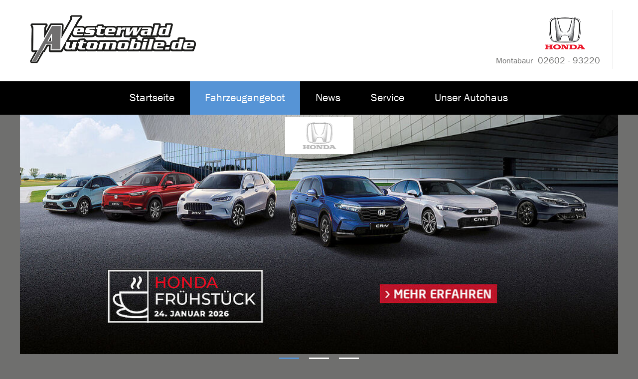

--- FILE ---
content_type: text/html;charset=UTF-8
request_url: https://westerwald-auto.de/de/fahrzeugangebot/all-brands/all-models/page1?manufacturer=22&model=483&plugIn=1
body_size: 7461
content:
 
	
	
	
	
										
	
		

		
								
																										
	
								
	
	
	
		
	
		
	

							
	
	
						
														
			
	
	
						
															
			

		
		

	
								<!DOCTYPE html>

<html lang="de" class="page-results">
	<head>
		
					<script src="https://cloud.ccm19.de/app.js?apiKey=9637e4f0fd58e25c3abb267d53c7b5fb90642bc82460364b&domain=6368b71f9e033f339e01b0ce&lang=de_DE" referrerpolicy="origin"></script>
		
		<meta charset="UTF-8">

	<meta name="viewport" content="width=device-width, initial-scale=1, maximum-scale=1, user-scalable=no">
<meta name="format-detection" content="telephone=no">

<meta name="Description" content="Hyundai SANTA FE  in mit Kilometern, Ein Angebot von Westerwald Automobile GmbH">
<meta name="Publisher" content="Westerwald Automobile GmbH &amp; Modix GmbH - http://www.modix.de - info@modix.de">
<meta name="Generator" content="Modix CMS - http://www.modix.de">
<meta name="robots" content="index,follow">
<meta name="robots" content="all">
<meta name="revisit-after" content="1 day">
<meta http-equiv="Content-Type" content="text/html">
<meta http-equiv="language" content="DE">

<link rel="icon" href="/userdata/25742/layout/favicon.ico" type="image/x-icon" />

<title>Hyundai SANTA FE bei Westerwald Automobile GmbH</title>


<link href='/userdata/11111/layout/fonts-extern/css-open-sans.css' rel='stylesheet' type='text/css'>

<link rel="stylesheet" type="text/css" href="/userdata/11111/layout/hws-2015-responsive/icons.css?v=15">
<link rel="stylesheet" type="text/css" href="/intern/global?v=15">
<link rel="stylesheet" type="text/css" href="/userdata/11111/layout/hws-2015-responsive/slick.css?v=15"/>
<link rel="stylesheet" type="text/css" href="/userdata/11111/layout/nouislider/nouislider-v8.css?v=15"/>


		
		
	
																																					



<script type="text/javascript">(function () {if (localStorage && typeof localStorage.setItem === 'function' && typeof localStorage.getItem === 'function' && typeof localStorage.removeItem === 'function') {var now = (new Date()).getTime();if (localStorage.getItem('leadTrackerPhone') && localStorage.getItem('leadTrackerPhone').length > 0 && localStorage.getItem('leadTrackerPhone').trim().replace(/0/gi, '') === '') {localStorage.removeItem('leadTrackerPhone');localStorage.removeItem('leadTrackerEMail');}if (localStorage.getItem('leadTrackerFirstVisit') < now - 2592000000) {localStorage.removeItem('leadTrackerFirstVisit');localStorage.removeItem('leadTrackerMdxSource');localStorage.removeItem('leadTrackerPhone');localStorage.removeItem('leadTrackerEMail');}window.leadTrackerInject = function (options) {var value;if (options.wrapper.indexOf('[phone]') !== -1) {value = (options.subItem ? localStorage.getItem('leadTrackerPhone_' + options.subItem) : false) || localStorage.getItem('leadTrackerPhone') || options.defaultPhone || '';if (!options.showIfEmpty && !value) {document.getElementById(options.id).outerHTML = '<!-- [Lead Tracker] No phone set -->';return;}options.wrapper = options.wrapper.replace(/\[phone\]/g, value);}if (options.wrapper.indexOf('[email]') !== -1) {value = (options.subItem ? localStorage.getItem('leadTrackerEMail_' + options.subItem) : false) || localStorage.getItem('leadTrackerEMail') || options.defaultEmail || '';if (!options.showIfEmpty && !value) {document.getElementById(options.id).outerHTML = '<!-- [Lead Tracker] No email set -->';return;}options.wrapper = options.wrapper.replace(/\[email\]/g, value);}document.getElementById(options.id).outerHTML = options.wrapper;};} else {window.leadTrackerInject = function (options) {if (!options.showIfEmpty && ((options.wrapper.indexOf('[phone]') !== -1 && !option.defaultPhone) || (options.wrapper.indexOf('[email]') !== -1 && !option.defaultEmail))) {return;}document.getElementById(options.id).outerHTML = options.wrapper.replace(/\[phone\]/g, options.defaultPhone || '').replace(/\[email\]/g, options.defaultEmail || '');};}})();</script>




		
				

<script type="text/javascript">(function () {if (localStorage && typeof localStorage.setItem === 'function' && typeof localStorage.getItem === 'function' && typeof localStorage.removeItem === 'function') {var now = (new Date()).getTime();if (localStorage.getItem('leadTrackerPhone') && localStorage.getItem('leadTrackerPhone').length > 0 && localStorage.getItem('leadTrackerPhone').trim().replace(/0/gi, '') === '') {localStorage.removeItem('leadTrackerPhone');localStorage.removeItem('leadTrackerEMail');}if (localStorage.getItem('leadTrackerFirstVisit') < now - 2592000000) {localStorage.removeItem('leadTrackerFirstVisit');localStorage.removeItem('leadTrackerMdxSource');localStorage.removeItem('leadTrackerPhone');localStorage.removeItem('leadTrackerEMail');}window.leadTrackerInject = function (options) {var value;if (options.wrapper.indexOf('[phone]') !== -1) {value = (options.subItem ? localStorage.getItem('leadTrackerPhone_' + options.subItem) : false) || localStorage.getItem('leadTrackerPhone') || options.defaultPhone || '';if (!options.showIfEmpty && !value) {document.getElementById(options.id).outerHTML = '<!-- [Lead Tracker] No phone set -->';return;}options.wrapper = options.wrapper.replace(/\[phone\]/g, value);}if (options.wrapper.indexOf('[email]') !== -1) {value = (options.subItem ? localStorage.getItem('leadTrackerEMail_' + options.subItem) : false) || localStorage.getItem('leadTrackerEMail') || options.defaultEmail || '';if (!options.showIfEmpty && !value) {document.getElementById(options.id).outerHTML = '<!-- [Lead Tracker] No email set -->';return;}options.wrapper = options.wrapper.replace(/\[email\]/g, value);}document.getElementById(options.id).outerHTML = options.wrapper;};} else {window.leadTrackerInject = function (options) {if (!options.showIfEmpty && ((options.wrapper.indexOf('[phone]') !== -1 && !option.defaultPhone) || (options.wrapper.indexOf('[email]') !== -1 && !option.defaultEmail))) {return;}document.getElementById(options.id).outerHTML = options.wrapper.replace(/\[phone\]/g, options.defaultPhone || '').replace(/\[email\]/g, options.defaultEmail || '');};}})();</script>	
	</head>
	<body data-dir="/userdata/25742/layout">

		
		<script type="text/x-ccm-loader" data-ccm-loader-group="google-analytics" async data-ccm-loader-src="https://www.googletagmanager.com/gtag/js?id=UA-103012288-1"></script>
<script type="text/x-ccm-loader" data-ccm-loader-group="google-analytics">
    <!-- Global site tag (gtag.js) - Google Analytics -->
        window.dataLayer = window.dataLayer || [];
        function gtag(){dataLayer.push(arguments);}
        gtag('js', new Date());
        gtag('config', 'UA-103012288-1', { 'anonymize_ip': true });
</script>
	
					<aside class="window-slider pos-left s-hide"><div class="content"><div class="window-location"><ul class="openings"><li class="o-location-data"><p><strong>Montabaur</strong></p><p>Horresser Berg 10<br>56410 Montabaur

<script id="lead-tracker-script-1769642588-2823412449-1">leadTrackerInject({id: 'lead-tracker-script-1769642588-2823412449-1',wrapper: '<br>Tel.: [phone]',defaultPhone: '02602 - 9322-0'});</script><br>Fax: 02602 - 9322-21</p><p>

<script id="lead-tracker-script-1769642588-866518009-2">leadTrackerInject({id: 'lead-tracker-script-1769642588-866518009-2',wrapper: '<a href="mailto:[email]">[email]</a>',defaultEmail: 'info@westerwald-auto.de'});</script></p></li><li class="o-title">Verkauf</li><li class="o-line"><span class="o-day l50 m50 s50 inline-block">Montag - Freitag:</span><span class="o-time l50 m50 s50 inline-block">08:00 - 18:00 Uhr</span></li><li class="o-line"><span class="o-day l50 m50 s50 inline-block">Samstag:</span><span class="o-time l50 m50 s50 inline-block">08:00 - 14:00 Uhr</span></li><li class="o-line"><span class="o-info">Sonntags nur Schautag</span></li><li class="o-title">Service</li><li class="o-line"><span class="o-day l50 m50 s50 inline-block">Montag - Freitag:</span><span class="o-time l50 m50 s50 inline-block">07:30 - 18:00 Uhr</span></li><li class="o-line"><span class="o-day l50 m50 s50 inline-block">Samstag:</span><span class="o-time l50 m50 s50 inline-block">08:00 - 14:00 Uhr</span></li><li class="o-title">Teiledienst</li><li class="o-line"><span class="o-day l50 m50 s50 inline-block">Montag - Freitag:</span><span class="o-time l50 m50 s50 inline-block">07:30 - 18:00 Uhr</span></li><li class="o-line"><span class="o-day l50 m50 s50 inline-block">Samstag:</span><span class="o-time l50 m50 s50 inline-block">08:00 - 14:00 Uhr</span></li><div class="location-brands l25 m50 s100 grid-float"></div></ul><a class="link-style" href="/de/unternehmen/standorte/Montabaur-4154318" title="Ansprechpartner Montabaur">Ansprechpartner</a><br></div></div><div class="wing"><span class="arrows"></span><div style="float:left; line-height: 40px;">Montabaur</div><a href="https://www.facebook.com/WesterwaldAutomobileGmbH/" title="Facebook MTB" target="_blank" class="footer-social icon-facebook-squared"></a></div></aside>		
		<header>
			<section id="head" class="container-full content-part">
				<div class="container">
					<div class="block">
						<div class="l100 m100 s100">
							<div class="left logos-dealer-area"><div class="logo-item"><a href="/de/startseite" title="Autohaus Logo" target="_self"><img src="/picserver1/userdata/1/25742/3FAdVwEMPE/walogo.png" alt="Autohaus Logo" class="img-responsive"></a></div></div><div class="right logos-brands-area"><div class="inline-block logo-contact-container"><div class="logo-item"><a href="https://www.westerwald-auto.de/de/fahrzeugangebot/honda-neuwagen" title="Honda" target="_self"><img src="/picserver1/userdata/1/25742/3FAdVwEMPE/hondalogo.png" alt="Honda" class="img-responsive"></a></div><div><div class="header-contact header-contact-bottom"><div class="contact-item"><div class="contact-title">Montabaur</div><div class="contact-item"><span data-phone="02602 - 93220"></span>02602 - 93220</span></div></div></div></div></div></div>						
						</div>
					</div>
				</div>
			</section>
			
			<section id="navi" class="container-full content-part">
									<div class="container">
						<div class="block">
							<div class="l100 m100 s100">
								<nav><div class="container"><ul class="main-navi mobile-navi l-hide"><li class="navi-item"><a>Ergebnisliste</a></li><li class="navi-item nav-button"><span class="line"></span><span class="line"></span><span class="line"></span></li></ul><ul class="main-navi desktop-navi s-hide m-hide l-show"><li class="navi-item"><a href="/de/startseite">Startseite</a></li><li class="navi-item active"><a href="/de/fahrzeugangebot">Fahrzeugangebot</a><span class="l-hide sbm-opener sbm-open"></span><ul class="submenu sub-lv2 m-show s-show"><li class="submenu-item"><a href="/de/fahrzeugangebot/topangebote">Topangebote</a></li><li class="submenu-item"><a href="/de/fahrzeugangebot/honda-neuwagen">Honda Neuwagen</a></li><li class="submenu-item"><a href="/de/fahrzeugangebot/neuwagen">Neuwagen</a></li><li class="submenu-item"><a href="/de/fahrzeugangebot/tageszulassungen">Tageszulassungen</a></li><li class="submenu-item"><a href="/de/fahrzeugangebot/gebrauchtwagen">Gebrauchtwagen</a></li></ul></li><li class="navi-item"><a>News</a><span class="l-hide sbm-opener"></span><ul class="submenu sub-lv2"><li class="submenu-item"><a href="/de/news/honda-news">Honda News</a></li></ul></li><li class="navi-item"><a>Service</a><span class="l-hide sbm-opener"></span><ul class="submenu sub-lv2"><li class="submenu-item"><a href="/de/service/serviceleistungen">Serviceleistungen</a></li><li class="submenu-item"><a href="/de/service/werkstatttermin">Werkstatttermin</a></li></ul></li><li class="navi-item last"><a>Unser Autohaus</a><span class="l-hide sbm-opener"></span><ul class="submenu sub-lv2"><li class="submenu-item"><a href="/de/unternehmen/standorte">Standorte / Team</a></li><li class="submenu-item"><a href="/de/unternehmen/terminvereinbarung">Terminvereinbarung</a></li><li class="submenu-item"><a href="/de/unternehmen/probefahrt">Probefahrt</a></li><li class="submenu-item"><a href="/de/unternehmen/jobs-und-karriere">Jobs / Karriere</a></li></ul></li></ul></div></nav>					
							</div>
						</div>
					</div>
							
							</section>
		</header>
		
		<section id="animation" class="container-full content-part">
			<div class="container responsive">
				<div class="block">
					<div class="grid l100 m100 s100">
						<div class="content-box">
							
	
			
							

<div class="anim-inner">
	<div class="animation-brand-box l100 m100 s-hide text-center"><div class="animation-brand inline-block"><a href="https://www.westerwald-auto.de/de/fahrzeugangebot/honda-neuwagen" title="hondawa.png" target="_self"><img src="/picserver1/userdata/1/25742/3FAdVwEMPE/hondawa.png" alt="Honda" class="img-responsive"></a></div></div>	<div class="responsive">
				<div class="format-custom animation" data-fade-duration="1000" data-display-duration="5000" data-prev-next-on-hover="1" data-pagination="1" data-preview-image-active="1" data-preview-images-max-page="5">
																													
																									
																							
					
							
									
									<div class="anim-slide">
													<a href="https://westerwald-auto.de/download/?02.01.2026_tz-beilage-honda-fruehstueck-druckdatei.pdf" title="24.01.2026_Honda_Fr&uuml;hst&uuml;ck" target="_blank">
								<img src="/picserver1/userdata/1/25742/VmlUwhdkBr/24.01.2026_hauptbild_honda_fr_hst_ck.jpg" alt="24.01.2026_Honda_Fr&uuml;hst&uuml;ck" class="img-responsive">
							</a>
																	</div>
																																	
																									
																							
					
							
									
									<div class="anim-slide">
													<img src="/picserver1/userdata/1/25742/VmlUwhdkBr/8%20jahre%20garantie.jpg" alt="8 Jahre Garantie" class="img-responsive">
																	</div>
																																	
																									
																							
					
							
									
									<div class="anim-slide">
													<img src="/picserver1/userdata/1/25742/VmlUwhdkBr/nsx%281%29.jpg" alt="NSX" class="img-responsive">
																	</div>
									</div>
	</div>
</div>						</div>
					</div>
				</div>
			</div>
		</section>
		
				
		<main id="content" class="container-full content-part">
			<section class="container">
				<div class="block">
										
					<section id="main-content" class="grid l100 m100 s100 grid-float">
						<div class="content-box">
															<div class="content-title">							
									<h1>Hyundai SANTA FE bei Westerwald Automobile GmbH</h1>
								</div>
														<div class="content-body">
																									
		
				
<div id="search">
			<div id="search-error" class="search-area">
			<span class="error icon-attention">
									Es wurden keine Fahrzeuge mit den gewählten Suchkriterien gefunden.<br>
					<a href="/de/fahrzeugangebot">Klicken Sie bitte hier, um die Suchmaske zurückzusetzen.</a>
							</span>
		</div>
		
		
		




<div id="search-quicklinks" class="search-area"><p><strong>Direktlinks</strong></p><a class="quick-link-item inline-block" href="/de/fahrzeugangebot/all-brands/all-models/page1?fart=1">&raquo;&nbsp;Neufahrzeug (22)</a><a class="quick-link-item inline-block" href="/de/fahrzeugangebot/all-brands/all-models/page1?fart=2">&raquo;&nbsp;Gebrauchtfahrzeug (13)</a><a class="quick-link-item inline-block" href="/de/fahrzeugangebot/all-brands/all-models/page1?fart=5">&raquo;&nbsp;Vorführfahrzeug (11)</a><a class="quick-link-item inline-block" href="/de/fahrzeugangebot/all-brands/all-models/page1?fart=6">&raquo;&nbsp;Tageszulassung (2)</a></div>	
<form
	class="mdx-search-form"
	method="get"
	action="/de/fahrzeugangebot/all-brands/all-models/page1#results"
	id="searchmask"
	name="searchmask"
	autocomplete="off"
	data-url="/de/fahrzeugangebot"
		data-country-id="1"
	data-unit-system="metric"
	data-root-default-manufacturer="all-brands"
	data-root-default-model="all-models"
	data-mkey="1-25742-1298892"
	data-dkey=""
	data-from="von"
	data-to="bis"
	data-doors="Türen"
	data-reset="Zurücksetzen"
	data-refresh-onload="no"
	data-auto-filter-results="yes"
		>
	<input type="hidden" name="country" value="de">
	
		
	<div id="search-fields" class="search-area"><div class="columns-container"><div class="column l100 m100 s100"><p><strong>Fahrzeugsuche nach Kriterien</strong></p></div><div class="select-field l25 m50 s100 column"><select name="manufacturer" data-classes="reset"><option value="">Alle Hersteller</option><option data-placeholder="Hyundai" value="22" selected="selected">Hyundai</option></select></div><div class="select-field l25 m50 s100 column"><select name="model" data-classes="reset"><option value="">Alle Modelle</option></select></div><div class="select-field l25 m50 s100 column"><select name="fart" data-classes="reset"><option value="">Alle Fahrzeuge</option></select></div><div class="select-field l25 m50 s100 column"><select name="color" data-classes="reset"><option value="">Alle Farben</option></select></div><div class="select-field l25 m50 s100 column"><select name="build" data-classes="reset"><option value="">Alle Kategorien</option></select></div><div class="select-field l25 m50 s100 column"><select name="gas" data-classes="reset"><option value="">Alle Kraftstoffarten</option></select></div><div class="select-field l25 m50 s100 column"><select name="gears" data-classes="reset"><option value="">Alle Getriebearten</option></select></div><div class="select-field l25 m50 s100 column"><select name="euronorm" data-classes="reset"><option value="">Alle Schadstoffklassen</option></select></div><div class="select-field l50 m50 s100 range column"><input type="hidden" name="price_from" value="" class="inputFrom"><input type="hidden" name="price_to" value="" class="inputTo"><span class="label inline-block l100 m100 s100">Preis</span><div class="columns-container"><div class="l50 m50 s50 column"><input type="text" class="from"></div><div class="l50 m50 s50 column"><input type="text" class="to"></div></div><div class="slider" data-settings="{ 'range': { 'min': 10000, 'max': 59000 }, 'start': [10000,59000], 'step': 1000 }" data-format="[ { 'prefix' : 'von ', 'postfix': ' €', 'emptifyMin' : 'Alle', 'decimalSep' : ',', 'groupSep' : '.' }, { 'prefix' : 'bis ', 'postfix': ' €', 'emptifyMax' : 'Alle', 'decimalSep' : ',', 'groupSep' : '.' } ]"></div></div><div class="select-field l50 m50 s100 range column"><input type="hidden" name="kw_from" value="" class="inputFrom"><input type="hidden" name="kw_to" value="" class="inputTo"><span class="label inline-block l100 m100 s100">Leistung</span><div class="columns-container"><div class="l50 m50 s50 column"><input type="text" class="from"></div><div class="l50 m50 s50 column"><input type="text" class="to"></div></div><div class="slider" data-settings="{ 'range': { 'min': 81, 'max': 327 }, 'start': [81,327], 'step': 1 }" data-format="[ { 'prefix' : 'von ', 'postfix': ' PS', 'emptifyMin' : 'Alle', 'decimalSep' : ',', 'groupSep' : '.' }, { 'prefix' : 'bis ', 'postfix': ' PS', 'emptifyMax' : 'Alle', 'decimalSep' : ',', 'groupSep' : '.' } ]" data-factor="0.735499"></div></div><div class="select-field l50 m50 s100 range column"><input type="hidden" name="km_from" value="" class="inputFrom"><input type="hidden" name="km_to" value="" class="inputTo"><span class="label inline-block l100 m100 s100">Kilometerstand</span><div class="columns-container"><div class="l50 m50 s50 column"><input type="text" class="from"></div><div class="l50 m50 s50 column"><input type="text" class="to"></div></div><div class="slider" data-settings="{ 'range': { 'min': 0, 'max': 111000 }, 'start': [0,111000], 'step': 1000 }" data-format="[ { 'prefix' : 'von ', 'postfix': ' km', 'emptifyMin' : 'Alle', 'decimalSep' : ',', 'groupSep' : '.' }, { 'prefix' : 'bis ', 'postfix': ' km', 'emptifyMax' : 'Alle', 'decimalSep' : ',', 'groupSep' : '.' } ]"></div></div><div class="select-field l50 m50 s100 range column"><input type="hidden" name="reg_date_from" value="" class="inputFrom"><input type="hidden" name="reg_date_to" value="" class="inputTo"><span class="label inline-block l100 m100 s100">Erstzulassung</span><div class="columns-container"><div class="l50 m50 s50 column"><input type="text" class="from"></div><div class="l50 m50 s50 column"><input type="text" class="to"></div></div><div class="slider" data-settings="{ 'range': { 'min': 2016, 'max': 2026 }, 'start': [2016,2026], 'step': 1 }" data-format="[ { 'prefix' : 'von ', 'emptifyMin' : 'Alle' }, { 'prefix' : 'bis ', 'emptifyMax' : 'Alle' } ]"></div></div></div><div><div class="columns-container"><div class="select-field l25 m50 s100 column"><select name="drive" data-classes="reset"><option value="">Alle Antriebsarten</option></select></div><div class="select-field l25 m50 s100 column"><select name="doors_grouped" data-classes="reset"><option value="">Türen</option></select></div><div class="select-field l25 m50 s100 column"><select name="radio" data-classes="reset"><option value="">Radio</option></select></div><div class="select-field l25 m50 s100 column"><select name="rims" data-classes="reset"><option value="">Felgen</option></select></div></div></div></div><div><div id="search-extras" class="search-area columns-container"><div class="column l100 m100 s100"><p><strong>Extras</strong></p></div><div class="extra-container l25 m50 s100 column"><label for="extras_abs"><input type="checkbox" name="abs" id="extras_abs" value="1" DISABLED><span class="mark"></span><span>ABS</span></label></div><div class="extra-container l25 m50 s100 column"><label for="extras_alarm"><input type="checkbox" name="alarm" id="extras_alarm" value="1" DISABLED><span class="mark"></span><span>Alarmanlage</span></label></div><div class="extra-container l25 m50 s100 column"><label for="extras_allwheel"><input type="checkbox" name="allwheel" id="extras_allwheel" value="1" DISABLED><span class="mark"></span><span>Allrad</span></label></div><div class="extra-container l25 m50 s100 column"><label for="extras_coupling"><input type="checkbox" name="coupling" id="extras_coupling" value="1" DISABLED><span class="mark"></span><span>Anhängerkupplung</span></label></div><div class="extra-container l25 m50 s100 column"><label for="extras_boardcomputer"><input type="checkbox" name="boardcomputer" id="extras_boardcomputer" value="1" DISABLED><span class="mark"></span><span>Bordcomputer</span></label></div><div class="extra-container l25 m50 s100 column"><label for="extras_tachometer"><input type="checkbox" name="tachometer" id="extras_tachometer" value="1" DISABLED><span class="mark"></span><span>Drehzahlmesser</span></label></div><div class="extra-container l25 m50 s100 column"><label for="extras_windowlifter"><input type="checkbox" name="windowlifter" id="extras_windowlifter" value="1" DISABLED><span class="mark"></span><span>Elektr. Fensterheber</span></label></div><div class="extra-container l25 m50 s100 column"><label for="extras_electricSeats"><input type="checkbox" name="electricSeats" id="extras_electricSeats" value="1" DISABLED><span class="mark"></span><span>Elektrische Sitze</span></label></div><div class="extra-container l25 m50 s100 column"><label for="extras_aircondition"><input type="checkbox" name="aircondition" id="extras_aircondition" value="1" DISABLED><span class="mark"></span><span>Klimaanlage</span></label></div><div class="extra-container l25 m50 s100 column"><label for="extras_leasable"><input type="checkbox" name="leasable" id="extras_leasable" value="1" DISABLED><span class="mark"></span><span>Leasingfähig</span></label></div><div class="extra-container l25 m50 s100 column"><label for="extras_leather"><input type="checkbox" name="leather" id="extras_leather" value="1" DISABLED><span class="mark"></span><span>Lederausstattung</span></label></div><div class="extra-container l25 m50 s100 column"><label for="extras_metallic"><input type="checkbox" name="metallic" id="extras_metallic" value="1" DISABLED><span class="mark"></span><span>metallic</span></label></div><div class="extra-container l25 m50 s100 column"><label for="extras_vat"><input type="checkbox" name="vat" id="extras_vat" value="1" DISABLED><span class="mark"></span><span>MwSt. ausw.</span></label></div><div class="extra-container l25 m50 s100 column"><label for="extras_navi"><input type="checkbox" name="navi" id="extras_navi" value="1" DISABLED><span class="mark"></span><span>Navigationssystem</span></label></div><div class="extra-container l25 m50 s100 column"><label for="extras_parkDistanceControl"><input type="checkbox" name="parkDistanceControl" id="extras_parkDistanceControl" value="1" DISABLED><span class="mark"></span><span>Einparkhilfe hinten</span></label></div><div class="extra-container l25 m50 s100 column"><label for="extras_particle_filter"><input type="checkbox" name="particle_filter" id="extras_particle_filter" value="1" DISABLED><span class="mark"></span><span>Partikelfilter</span></label></div><div class="extra-container l25 m50 s100 column"><label for="extras_service_book"><input type="checkbox" name="service_book" id="extras_service_book" value="1" DISABLED><span class="mark"></span><span>Scheckheft</span></label></div><div class="extra-container l25 m50 s100 column"><label for="extras_sunroof"><input type="checkbox" name="sunroof" id="extras_sunroof" value="1" DISABLED><span class="mark"></span><span>Schiebedach</span></label></div><div class="extra-container l25 m50 s100 column"><label for="extras_servo"><input type="checkbox" name="servo" id="extras_servo" value="1" DISABLED><span class="mark"></span><span>Servolenkung</span></label></div><div class="extra-container l25 m50 s100 column"><label for="extras_seat_heater"><input type="checkbox" name="seat_heater" id="extras_seat_heater" value="1" DISABLED><span class="mark"></span><span>Sitzheizung vorn</span></label></div><div class="extra-container l25 m50 s100 column"><label for="extras_aux_heating"><input type="checkbox" name="aux_heating" id="extras_aux_heating" value="1" DISABLED><span class="mark"></span><span>Standheizung</span></label></div><div class="extra-container l25 m50 s100 column"><label for="extras_speed_control"><input type="checkbox" name="speed_control" id="extras_speed_control" value="1" DISABLED><span class="mark"></span><span>Tempomat</span></label></div><div class="extra-container l25 m50 s100 column"><label for="extras_top_offer"><input type="checkbox" name="top_offer" id="extras_top_offer" value="1" DISABLED><span class="mark"></span><span>Topangebot</span></label></div><div class="extra-container l25 m50 s100 column"><label for="extras_traction_control"><input type="checkbox" name="traction_control" id="extras_traction_control" value="1" DISABLED><span class="mark"></span><span>Traktionskontrolle</span></label></div><div class="extra-container l25 m50 s100 column"><label for="extras_xenon"><input type="checkbox" name="xenon" id="extras_xenon" value="1" DISABLED><span class="mark"></span><span>Xenonscheinwerfer</span></label></div><div class="extra-container l25 m50 s100 column"><label for="extras_central_locking"><input type="checkbox" name="central_locking" id="extras_central_locking" value="1" DISABLED><span class="mark"></span><span>Zentralverriegelung</span></label></div></div></div><div id="search-buttons" class="search-area text-right"><button type="reset">Zurücksetzen</button><button type="submit">Treffer anzeigen (<span class="vehicles-found">0</span>)</button></div>			
</form>
	
<div id="sub-search" class="columns-container"><div class="search-part l50 m50 s100 column"><p><strong>Interne Nummer</strong></p><form method="get" action="/de/fahrzeugangebot/all-brands/all-models/page1" id="intno-form" name="intno-form"><input type="hidden" name="max" value="15"><input type="text" name="intname" value="" id="int-name" placeholder="Interne Nummer"><button type="submit">Suchen</button></form></div></div>	</div>																		
				
				
										</div>
						</div>
					</section>
					
									</div>
			</section>
		</main>
		
		
		<footer id="footer">
		
			<div id="footer-links" class="container-full content-part text-center">
				<div class="container">
					<div class="block">		
									
							<div class="l85 m85 s100 grid-float">
								
<div class="footer-company-name">Westerwald Automobile GmbH</div><div class="footer-address inline-block text-center l100 m100 s100">Westerwald Automobile GmbH<br>Horresser Berg  10, 56410&nbsp;Montabaur<br>Telefon: <span data-phone="+49 2602-9322-0">+49 2602-9322-0</span>, Telefax: +49 2602-9322-21</div>							</div>
												<div class="footer-links-box l15 m15 s100 grid-float">
							<a href="/de/footer/kontakt" class="footer-link footer-tools">Kontakt</a><a href="/de/footer/impressum" class="footer-link footer-tools">Impressum</a><a href="/de/footer/datenschutz" class="footer-link footer-tools">Datenschutz</a><a href="/de/footer/agb" class="footer-link footer-tools">AGB</a><a href="/de/footer/empfehlen" class="footer-link footer-tools">Seite empfehlen</a>							<a href="http://www.modix.de" title="Modix GmbH - Schneller mehr Fahrzeuge verkaufen" target="_blank" class="footer-link footer-modix">CMS by Modix.de</a>						</div>
					</div>
				</div>
			</div>
			
						
			
			
						
			<div id="legal" class="container-full content-part">
				<div class="container">
					<div class="block">					
						<div class="grid l100 m100 s100">
							Weitere Informationen zum offiziellen Kraftstoffverbrauch und den offiziellen spezifischen CO<span style="position:relative; bottom:-3px;">2</span>-Emissionen und, soweit anwendbar, zum Stromverbrauch neuer Personenkraftwagen können dem "Leitfaden über den Kraftstoffverbrauch, die CO<span style="position:relative; bottom:-3px;">2</span>-Emissionen und den Stromverbrauch neuer Personenkraftwagen" entnommen werden, der an allen Verkaufsstellen und bei der Deutschen Automobil Treuhand GmbH (DAT) unter <a rel="nofollow noopener" href="https://www.dat.de" target="_blank">www.dat.de</a> unentgeltlich erhältlich ist.						</div>
					</div>
				</div>
			</div>
		</footer>		
		
					
				
		<script type="text/javascript" src="/userdata/11111/layout/jquery/jquery-1.9.1.min.js"></script>
		<script type="text/javascript" src="/userdata/11111/layout/modix.js"></script>
		
		
		<script type="text/javascript" src="/userdata/11111/layout/xhr/http_request.js"></script>
		<script type="text/javascript" src="/userdata/11111/layout/xhr/searchform_v3.js"></script>
		
		
		<script type="text/javascript" src="/userdata/11111/layout/hws-2015-responsive/slick.min.js"></script>
		
		
		<script type="text/javascript" src="/userdata/11111/layout/nouislider/nouislider-v8.js"></script>
		
		
		<script src="/userdata/11111/layout/hws-2015-responsive/searchform-v3.js" type="text/javascript"></script>
		
		
		<script type="text/javascript" src="/userdata/11111/layout/hws-2015-responsive/main.js"></script>

		
		<script type="text/javascript" src="/userdata/11111/layout/hws-2015-responsive/financing.js"></script>

		
		
		<script type="text/javascript" src="/userdata/25742/layout/js/custom.js"></script>

				
		<script type="text/javascript">window.___mdx = (new Date()).getTime() + "|[base64]";</script>	</body>
</html>

--- FILE ---
content_type: text/css;charset=UTF-8
request_url: https://westerwald-auto.de/intern/global?v=15
body_size: 135959
content:
 
	
	
	
	
										
	
		

		

	

	.mdxSP {display:none;}main {display:block;}fieldset,figure,a,img {margin:0;border:none;padding:0;}address{font-style:normal;}table {font-size:inherit;}td,th {vertical-align:top;text-align:left;}b,strong,th {font-weight:700;}button::-moz-focus-inner {padding:0;border:0;}label[for]:not(.DISABLED) {cursor:pointer;}.we-content {padding-bottom:20px;}.we-content:last-child {padding-bottom:0;}.unstyle {font-weight:initial;font-style:initial;text-decoration:initial;list-style:none;margin:0;padding:0;border:0;}.normalize-slick.slick-slider {margin:0;}/* ##### Slick ##### */.pre-slick:not(.slick-initialized) {display:none;}.slick-slider .slick-track {will-change: left;}/* ##### MAIN ##### */html.no-scroll,body.no-scroll {overflow:hidden!important; position:fixed; height:100%; width:100%;}html.no-overflow,body.no-overflow {overflow:hidden!important;}.l5	{ width:5%; }.l10	{ width:10%; }.l15	{ width:15%; }.l20	{ width:20%; }.l25	{ width:25%; }.l30	{ width:30%; }.l35	{ width:35%; }.l40	{ width:40%; }.l45	{ width:45%; }.l50	{ width:50%; }.l55	{ width:55%; }.l60	{ width:60%; }.l65	{ width:65%; }.l70	{ width:70%; }.l75	{ width:75%; }.l80	{ width:80%; }.l85	{ width:85%; }.l90	{ width:90%; }.l95	{ width:95%; }.l100	{ width:100%; }.l66 {width:66.6666%;}.l33 {width:33.3333%;}.l16 {width:16.6666%;}.l-text-column-1 {-moz-column-count:1;-webkit-column-count:1;column-count:1;-moz-column-gap:20px;-webkit-column-gap:20px;column-gap:20px;}.l-text-column-2 {-moz-column-count:2;-webkit-column-count:2;column-count:2;-moz-column-gap:20px;-webkit-column-gap:20px;column-gap:20px;}.l-text-column-3 {-moz-column-count:3;-webkit-column-count:3;column-count:3;-moz-column-gap:20px;-webkit-column-gap:20px;column-gap:20px;}.l-text-column-4 {-moz-column-count:4;-webkit-column-count:4;column-count:4;-moz-column-gap:20px;-webkit-column-gap:20px;column-gap:20px;}.l-text-column-5 {-moz-column-count:5;-webkit-column-count:5;column-count:5;-moz-column-gap:20px;-webkit-column-gap:20px;column-gap:20px;}.tiles-container-1 {margin:-1px;}.columns-container-1 {margin:0 -1px;}.tiles-container-1 > .column,.tiles-container-1.slick-slider .slick-track > .column {padding:1px;display:inline-block;vertical-align:top;}.columns-container-1 > .column,.columns-container-1.slick-slider .slick-track > .column {padding:0 1px;display:inline-block;vertical-align:top;}.tiles-container-2 {margin:-2px;}.columns-container-2 {margin:0 -2px;}.tiles-container-2 > .column,.tiles-container-2.slick-slider .slick-track > .column {padding:2px;display:inline-block;vertical-align:top;}.columns-container-2 > .column,.columns-container-2.slick-slider .slick-track > .column {padding:0 2px;display:inline-block;vertical-align:top;}.tiles-container-3 {margin:-3px;}.columns-container-3 {margin:0 -3px;}.tiles-container-3 > .column,.tiles-container-3.slick-slider .slick-track > .column {padding:3px;display:inline-block;vertical-align:top;}.columns-container-3 > .column,.columns-container-3.slick-slider .slick-track > .column {padding:0 3px;display:inline-block;vertical-align:top;}.tiles-container-4 {margin:-4px;}.columns-container-4 {margin:0 -4px;}.tiles-container-4 > .column,.tiles-container-4.slick-slider .slick-track > .column {padding:4px;display:inline-block;vertical-align:top;}.columns-container-4 > .column,.columns-container-4.slick-slider .slick-track > .column {padding:0 4px;display:inline-block;vertical-align:top;}.tiles-container-5 {margin:-5px;}.columns-container-5 {margin:0 -5px;}.tiles-container-5 > .column,.tiles-container-5.slick-slider .slick-track > .column {padding:5px;display:inline-block;vertical-align:top;}.columns-container-5 > .column,.columns-container-5.slick-slider .slick-track > .column {padding:0 5px;display:inline-block;vertical-align:top;}[class^="tiles-container-"].vertical-collapse,[class*=" tiles-container-"].vertical-collapse,[class^="columns-container-"].vertical-collapse,[class*=" columns-container-"].vertical-collapse {margin-top:0;margin-bottom:0;}.tiles-container-5 {margin:-5px;}.columns-container-5 {margin:0 -5px;}.tiles-container-5 > .column,.tiles-container-5.slick-slider .slick-track > .column {padding:5px;display:inline-block;vertical-align:top;}.columns-container-5 > .column,.columns-container-5.slick-slider .slick-track > .column {padding:0 5px;display:inline-block;vertical-align:top;}.tiles-container-10 {margin:-10px;}.columns-container-10 {margin:0 -10px;}.tiles-container-10 > .column,.tiles-container-10.slick-slider .slick-track > .column {padding:10px;display:inline-block;vertical-align:top;}.columns-container-10 > .column,.columns-container-10.slick-slider .slick-track > .column {padding:0 10px;display:inline-block;vertical-align:top;}.tiles-container-15 {margin:-15px;}.columns-container-15 {margin:0 -15px;}.tiles-container-15 > .column,.tiles-container-15.slick-slider .slick-track > .column {padding:15px;display:inline-block;vertical-align:top;}.columns-container-15 > .column,.columns-container-15.slick-slider .slick-track > .column {padding:0 15px;display:inline-block;vertical-align:top;}.tiles-container-20 {margin:-20px;}.columns-container-20 {margin:0 -20px;}.tiles-container-20 > .column,.tiles-container-20.slick-slider .slick-track > .column {padding:20px;display:inline-block;vertical-align:top;}.columns-container-20 > .column,.columns-container-20.slick-slider .slick-track > .column {padding:0 20px;display:inline-block;vertical-align:top;}.tiles-container-25 {margin:-25px;}.columns-container-25 {margin:0 -25px;}.tiles-container-25 > .column,.tiles-container-25.slick-slider .slick-track > .column {padding:25px;display:inline-block;vertical-align:top;}.columns-container-25 > .column,.columns-container-25.slick-slider .slick-track > .column {padding:0 25px;display:inline-block;vertical-align:top;}.tiles-container-30 {margin:-30px;}.columns-container-30 {margin:0 -30px;}.tiles-container-30 > .column,.tiles-container-30.slick-slider .slick-track > .column {padding:30px;display:inline-block;vertical-align:top;}.columns-container-30 > .column,.columns-container-30.slick-slider .slick-track > .column {padding:0 30px;display:inline-block;vertical-align:top;}.tiles-container-35 {margin:-35px;}.columns-container-35 {margin:0 -35px;}.tiles-container-35 > .column,.tiles-container-35.slick-slider .slick-track > .column {padding:35px;display:inline-block;vertical-align:top;}.columns-container-35 > .column,.columns-container-35.slick-slider .slick-track > .column {padding:0 35px;display:inline-block;vertical-align:top;}.tiles-container-40 {margin:-40px;}.columns-container-40 {margin:0 -40px;}.tiles-container-40 > .column,.tiles-container-40.slick-slider .slick-track > .column {padding:40px;display:inline-block;vertical-align:top;}.columns-container-40 > .column,.columns-container-40.slick-slider .slick-track > .column {padding:0 40px;display:inline-block;vertical-align:top;}.columns-container {margin:0 -10px;}.tiles-container {margin:-10px;}.columns-container > .column {padding:0 10px; display:inline-block; vertical-align:top;}.tiles-container > .column {padding:10px; display:inline-block; vertical-align:top;}a,img {text-decoration:none;color:#6f6f6e;}.img-bg {background:#aaaaaa;}.img-responsive,.we-content img,.l2l-text img,.custom-body img {max-width:100%;display:inline-block;vertical-align:top;}.iframe-responsive,.responsive.iframe-responsive {-webkit-overflow-scrolling:touch;overflow:auto;}iframe:not(#web-messenger-container):not([id^="userlike-frame-"]):not([id*="userlike-frame-"]):not([class^="umm-"]):not([class*="umm-"]) {display:block;width:100%;height:100%;border:none;margin:0;padding:0;}iframe#web-messenger-container.chatshipper_close {width: 70px !important;height: 90px !important;}p {margin:0;padding:0;padding-bottom:10px;}p:last-child {padding-bottom:0;}.info-short {display:inline-block;margin-right:10px;font-weight:700;}.footer-fixed {position:fixed;bottom:0;left:0;width:100%;}.content-part {position:relative;}.container {width:100%;max-width:1200px;margin:0 auto;}.container-full {width:100%;}.block {}.block:after {content:"";clear:both;height: 0;width:100%;display:block;}.block .grid:last-child {border-right:0;}.grid {border-right:10px solid transparent;background-clip:padding-box !important;}.grid-float {float:left;}[class^="icon-"]:before, [class*=" icon-"]:before {font-family:"icons";font-style:normal;font-weight:normal;speak:none;display:inline-block;text-decoration:inherit;width:1em;text-align:center;font-variant:normal;text-transform:none;line-height:1em;margin:0;}.back:before {font-family:icons;content:"\e809";padding-right:5px;}.continue:after {font-family:icons;content:"\e80a";padding-left:5px;}.inline-block {display:inline-block;vertical-align:top;}.block {display:block;}.left {text-align:left;float:left;}.right {text-align:right;float:right;}.to-left {float:left;}.to-right {float:right;}.text-left {text-align:left;}.text-center {text-align:center;}.text-justify {text-align:justify;}.text-right {text-align:right;}.responsive .h-v-center {position:absolute;top:50%;left:50%;-webkit-transform:translate(-50%, -50%);-moz-transform:translate(-50%, -50%);-ms-transform:translate(-50%, -50%);transform:translate(-50%, -50%);transform-style:flat;}.responsive .cover-w {min-width:0;min-height:0;max-width:none;max-height:none;width:100%;height:auto;position:absolute;top:50%;left:50%;-webkit-transform:translate(-50%, -50%);-moz-transform:translate(-50%, -50%);-ms-transform:translate(-50%, -50%);transform:translate(-50%, -50%);transform-style:flat;}.responsive .cover-h {min-width:0;min-height:0;max-width:none;max-height:none;width:auto;height:100%;position:absolute;top:50%;left:50%;-webkit-transform:translate(-50%, -50%);-moz-transform:translate(-50%, -50%);-ms-transform:translate(-50%, -50%);transform:translate(-50%, -50%);transform-style:flat;}.trim-text {width:100%;overflow:hidden;text-overflow:ellipsis;white-space:nowrap;}.clear,.clearfix {clear:both;}.responsive {position:relative;overflow:hidden;}.format-16x9 {padding-bottom:56.25%;display:block;}.format-4x3 {padding-bottom:75%;display:block;}.format-3x2 {padding-bottom:66.6667%;display:block;}.format-1x1 {padding-bottom:100%;display:block;}.format-16x9 > img,.format-16x9 > iframe,.format-4x3 > img,.format-4x3 > iframe,.format-3x2 > img,.format-3x2 > iframe,.format-1x1 > img,.format-1x1 > iframe,.format-custom > img,.format-custom > iframe {position:absolute;top:0;left:0;}.show {display:block !important;}.hide {display:none !important;}.invisible {visibility:hidden;}.error,.warning,.info,.success {display:block;padding-left:15px;}.error:before,.warning:before,.info:before,.success:before {margin:0;margin-right:5px;}.error {color:#cf2227;}.error:before {margin-left:-15px;}.warning {color:#f3c700;}.warning:before {margin-left:-15px;}.info {color:#5fa9dd;}.info:before {margin-left:-15px;}.success {color:#00922c;}.success:before {margin-left:-15px;}/* ##### Custom Alert Overlay ##### */.overlay.alert-overlay > .overlay-inner > .overlay-content {padding:20px;background:#fff;}.overlay.alert-overlay > .overlay-inner > .overlay-content > .text {padding-bottom:15px;}/* ##### SCREENS ##### */@media(min-width:1000px){.l-hide {display:none !important;}.l-show {display:block !important;}.l-invisible {visibility:hidden;}.l-block {display:block;}.l-text-left {text-align:left;}.l-text-center {text-align:center;}.l-text-justify {text-align:justify;}.l-text-right {text-align:right;}.l-auto {width:auto;}[class^="tiles-container-"].l-space-1,[class*=" tiles-container-"].l-space-1 {margin:-1px;}[class^="columns-container-"].l-space-1,[class*=" columns-container-"].l-space-1 {margin:0 -1px;}[class^="tiles-container-"].l-space-1 > .column,[class*=" tiles-container-"].l-space-1 > .column,[class^="tiles-container-"].l-space-1.slick-slider .slick-track > .column,[class*=" tiles-container-"].l-space-1.slick-slider .slick-track > .column {padding:1px;display:inline-block;vertical-align:top;}[class^="columns-container-"].l-space-1 > .column,[class*=" columns-container-"].l-space-1 > .column,[class^="columns-container-"].l-space-1.slick-slider .slick-track > .column,[class*=" columns-container-"].l-space-1.slick-slider .slick-track > .column {padding:0 1px;display:inline-block;vertical-align:top;}[class^="tiles-container-"].l-space-2,[class*=" tiles-container-"].l-space-2 {margin:-2px;}[class^="columns-container-"].l-space-2,[class*=" columns-container-"].l-space-2 {margin:0 -2px;}[class^="tiles-container-"].l-space-2 > .column,[class*=" tiles-container-"].l-space-2 > .column,[class^="tiles-container-"].l-space-2.slick-slider .slick-track > .column,[class*=" tiles-container-"].l-space-2.slick-slider .slick-track > .column {padding:2px;display:inline-block;vertical-align:top;}[class^="columns-container-"].l-space-2 > .column,[class*=" columns-container-"].l-space-2 > .column,[class^="columns-container-"].l-space-2.slick-slider .slick-track > .column,[class*=" columns-container-"].l-space-2.slick-slider .slick-track > .column {padding:0 2px;display:inline-block;vertical-align:top;}[class^="tiles-container-"].l-space-3,[class*=" tiles-container-"].l-space-3 {margin:-3px;}[class^="columns-container-"].l-space-3,[class*=" columns-container-"].l-space-3 {margin:0 -3px;}[class^="tiles-container-"].l-space-3 > .column,[class*=" tiles-container-"].l-space-3 > .column,[class^="tiles-container-"].l-space-3.slick-slider .slick-track > .column,[class*=" tiles-container-"].l-space-3.slick-slider .slick-track > .column {padding:3px;display:inline-block;vertical-align:top;}[class^="columns-container-"].l-space-3 > .column,[class*=" columns-container-"].l-space-3 > .column,[class^="columns-container-"].l-space-3.slick-slider .slick-track > .column,[class*=" columns-container-"].l-space-3.slick-slider .slick-track > .column {padding:0 3px;display:inline-block;vertical-align:top;}[class^="tiles-container-"].l-space-4,[class*=" tiles-container-"].l-space-4 {margin:-4px;}[class^="columns-container-"].l-space-4,[class*=" columns-container-"].l-space-4 {margin:0 -4px;}[class^="tiles-container-"].l-space-4 > .column,[class*=" tiles-container-"].l-space-4 > .column,[class^="tiles-container-"].l-space-4.slick-slider .slick-track > .column,[class*=" tiles-container-"].l-space-4.slick-slider .slick-track > .column {padding:4px;display:inline-block;vertical-align:top;}[class^="columns-container-"].l-space-4 > .column,[class*=" columns-container-"].l-space-4 > .column,[class^="columns-container-"].l-space-4.slick-slider .slick-track > .column,[class*=" columns-container-"].l-space-4.slick-slider .slick-track > .column {padding:0 4px;display:inline-block;vertical-align:top;}[class^="tiles-container-"].l-space-5,[class*=" tiles-container-"].l-space-5 {margin:-5px;}[class^="columns-container-"].l-space-5,[class*=" columns-container-"].l-space-5 {margin:0 -5px;}[class^="tiles-container-"].l-space-5 > .column,[class*=" tiles-container-"].l-space-5 > .column,[class^="tiles-container-"].l-space-5.slick-slider .slick-track > .column,[class*=" tiles-container-"].l-space-5.slick-slider .slick-track > .column {padding:5px;display:inline-block;vertical-align:top;}[class^="columns-container-"].l-space-5 > .column,[class*=" columns-container-"].l-space-5 > .column,[class^="columns-container-"].l-space-5.slick-slider .slick-track > .column,[class*=" columns-container-"].l-space-5.slick-slider .slick-track > .column {padding:0 5px;display:inline-block;vertical-align:top;}[class^="tiles-container-"].l-space-5,[class*=" tiles-container-"].l-space-5 {margin:-5px;}[class^="columns-container-"].l-space-5,[class*=" columns-container-"].l-space-5 {margin:0 -5px;}[class^="tiles-container-"].l-space-5 > .column,[class*=" tiles-container-"].l-space-5 > .column,[class^="tiles-container-"].l-space-5.slick-slider .slick-track > .column,[class*=" tiles-container-"].l-space-5.slick-slider .slick-track > .column {padding:5px;display:inline-block;vertical-align:top;}[class^="columns-container-"].l-space-5 > .column,[class*=" columns-container-"].l-space-5 > .column,[class^="columns-container-"].l-space-5.slick-slider .slick-track > .column,[class*=" columns-container-"].l-space-5.slick-slider .slick-track > .column {padding:0 5px;display:inline-block;vertical-align:top;}[class^="tiles-container-"].l-space-10,[class*=" tiles-container-"].l-space-10 {margin:-10px;}[class^="columns-container-"].l-space-10,[class*=" columns-container-"].l-space-10 {margin:0 -10px;}[class^="tiles-container-"].l-space-10 > .column,[class*=" tiles-container-"].l-space-10 > .column,[class^="tiles-container-"].l-space-10.slick-slider .slick-track > .column,[class*=" tiles-container-"].l-space-10.slick-slider .slick-track > .column {padding:10px;display:inline-block;vertical-align:top;}[class^="columns-container-"].l-space-10 > .column,[class*=" columns-container-"].l-space-10 > .column,[class^="columns-container-"].l-space-10.slick-slider .slick-track > .column,[class*=" columns-container-"].l-space-10.slick-slider .slick-track > .column {padding:0 10px;display:inline-block;vertical-align:top;}[class^="tiles-container-"].l-space-15,[class*=" tiles-container-"].l-space-15 {margin:-15px;}[class^="columns-container-"].l-space-15,[class*=" columns-container-"].l-space-15 {margin:0 -15px;}[class^="tiles-container-"].l-space-15 > .column,[class*=" tiles-container-"].l-space-15 > .column,[class^="tiles-container-"].l-space-15.slick-slider .slick-track > .column,[class*=" tiles-container-"].l-space-15.slick-slider .slick-track > .column {padding:15px;display:inline-block;vertical-align:top;}[class^="columns-container-"].l-space-15 > .column,[class*=" columns-container-"].l-space-15 > .column,[class^="columns-container-"].l-space-15.slick-slider .slick-track > .column,[class*=" columns-container-"].l-space-15.slick-slider .slick-track > .column {padding:0 15px;display:inline-block;vertical-align:top;}[class^="tiles-container-"].l-space-20,[class*=" tiles-container-"].l-space-20 {margin:-20px;}[class^="columns-container-"].l-space-20,[class*=" columns-container-"].l-space-20 {margin:0 -20px;}[class^="tiles-container-"].l-space-20 > .column,[class*=" tiles-container-"].l-space-20 > .column,[class^="tiles-container-"].l-space-20.slick-slider .slick-track > .column,[class*=" tiles-container-"].l-space-20.slick-slider .slick-track > .column {padding:20px;display:inline-block;vertical-align:top;}[class^="columns-container-"].l-space-20 > .column,[class*=" columns-container-"].l-space-20 > .column,[class^="columns-container-"].l-space-20.slick-slider .slick-track > .column,[class*=" columns-container-"].l-space-20.slick-slider .slick-track > .column {padding:0 20px;display:inline-block;vertical-align:top;}[class^="tiles-container-"].l-space-25,[class*=" tiles-container-"].l-space-25 {margin:-25px;}[class^="columns-container-"].l-space-25,[class*=" columns-container-"].l-space-25 {margin:0 -25px;}[class^="tiles-container-"].l-space-25 > .column,[class*=" tiles-container-"].l-space-25 > .column,[class^="tiles-container-"].l-space-25.slick-slider .slick-track > .column,[class*=" tiles-container-"].l-space-25.slick-slider .slick-track > .column {padding:25px;display:inline-block;vertical-align:top;}[class^="columns-container-"].l-space-25 > .column,[class*=" columns-container-"].l-space-25 > .column,[class^="columns-container-"].l-space-25.slick-slider .slick-track > .column,[class*=" columns-container-"].l-space-25.slick-slider .slick-track > .column {padding:0 25px;display:inline-block;vertical-align:top;}[class^="tiles-container-"].l-space-30,[class*=" tiles-container-"].l-space-30 {margin:-30px;}[class^="columns-container-"].l-space-30,[class*=" columns-container-"].l-space-30 {margin:0 -30px;}[class^="tiles-container-"].l-space-30 > .column,[class*=" tiles-container-"].l-space-30 > .column,[class^="tiles-container-"].l-space-30.slick-slider .slick-track > .column,[class*=" tiles-container-"].l-space-30.slick-slider .slick-track > .column {padding:30px;display:inline-block;vertical-align:top;}[class^="columns-container-"].l-space-30 > .column,[class*=" columns-container-"].l-space-30 > .column,[class^="columns-container-"].l-space-30.slick-slider .slick-track > .column,[class*=" columns-container-"].l-space-30.slick-slider .slick-track > .column {padding:0 30px;display:inline-block;vertical-align:top;}[class^="tiles-container-"].l-space-35,[class*=" tiles-container-"].l-space-35 {margin:-35px;}[class^="columns-container-"].l-space-35,[class*=" columns-container-"].l-space-35 {margin:0 -35px;}[class^="tiles-container-"].l-space-35 > .column,[class*=" tiles-container-"].l-space-35 > .column,[class^="tiles-container-"].l-space-35.slick-slider .slick-track > .column,[class*=" tiles-container-"].l-space-35.slick-slider .slick-track > .column {padding:35px;display:inline-block;vertical-align:top;}[class^="columns-container-"].l-space-35 > .column,[class*=" columns-container-"].l-space-35 > .column,[class^="columns-container-"].l-space-35.slick-slider .slick-track > .column,[class*=" columns-container-"].l-space-35.slick-slider .slick-track > .column {padding:0 35px;display:inline-block;vertical-align:top;}[class^="tiles-container-"].l-space-40,[class*=" tiles-container-"].l-space-40 {margin:-40px;}[class^="columns-container-"].l-space-40,[class*=" columns-container-"].l-space-40 {margin:0 -40px;}[class^="tiles-container-"].l-space-40 > .column,[class*=" tiles-container-"].l-space-40 > .column,[class^="tiles-container-"].l-space-40.slick-slider .slick-track > .column,[class*=" tiles-container-"].l-space-40.slick-slider .slick-track > .column {padding:40px;display:inline-block;vertical-align:top;}[class^="columns-container-"].l-space-40 > .column,[class*=" columns-container-"].l-space-40 > .column,[class^="columns-container-"].l-space-40.slick-slider .slick-track > .column,[class*=" columns-container-"].l-space-40.slick-slider .slick-track > .column {padding:0 40px;display:inline-block;vertical-align:top;}}@media(min-width:680px) and (max-width:999px){.m-hide	{display:none !important;}.m-show {display:block !important;}.m-invisible {visibility:hidden;}.m-block {display:block;}.m5	{ width:5%; }.m10	{ width:10%; }.m15	{ width:15%; }.m20	{ width:20%; }.m25	{ width:25%; }.m30	{ width:30%; }.m35	{ width:35%; }.m40	{ width:40%; }.m45	{ width:45%; }.m50	{ width:50%; }.m55	{ width:55%; }.m60	{ width:60%; }.m65	{ width:65%; }.m70	{ width:70%; }.m75	{ width:75%; }.m80	{ width:80%; }.m85	{ width:85%; }.m90	{ width:90%; }.m95	{ width:95%; }.m100	{ width:100%; }.m66 {width:66.6666%;}.m33 {width:33.3333%;}.m16 {width:16.6666%;}.m-auto {width:auto;}.m-text-left {text-align:left;}.m-text-center {text-align:center;}.m-text-justify {text-align:justify;}.m-text-right {text-align:right;}.m-text-column-1 {-moz-column-count:1;-webkit-column-count:1;column-count:1;-moz-column-gap:20px;-webkit-column-gap:20px;column-gap:20px;}.m-text-column-2 {-moz-column-count:2;-webkit-column-count:2;column-count:2;-moz-column-gap:20px;-webkit-column-gap:20px;column-gap:20px;}.m-text-column-3 {-moz-column-count:3;-webkit-column-count:3;column-count:3;-moz-column-gap:20px;-webkit-column-gap:20px;column-gap:20px;}.m-text-column-4 {-moz-column-count:4;-webkit-column-count:4;column-count:4;-moz-column-gap:20px;-webkit-column-gap:20px;column-gap:20px;}.m-text-column-5 {-moz-column-count:5;-webkit-column-count:5;column-count:5;-moz-column-gap:20px;-webkit-column-gap:20px;column-gap:20px;}.m-button {background:#6f6f6e;line-height:40px;padding:0 20px;margin-top:1px;display:inline-block;vertical-align:middle;color:#fff;width:100%;}[class^="tiles-container-"].m-space-1,[class*=" tiles-container-"].m-space-1 {margin:-1px;}[class^="columns-container-"].m-space-1,[class*=" columns-container-"].m-space-1 {margin:0 -1px;}[class^="tiles-container-"].m-space-1 > .column,[class*=" tiles-container-"].m-space-1 > .column,[class^="tiles-container-"].m-space-1.slick-slider .slick-track > .column,[class*=" tiles-container-"].m-space-1.slick-slider .slick-track > .column {padding:1px;display:inline-block;vertical-align:top;}[class^="columns-container-"].m-space-1 > .column,[class*=" columns-container-"].m-space-1 > .column,[class^="columns-container-"].m-space-1.slick-slider .slick-track > .column,[class*=" columns-container-"].m-space-1.slick-slider .slick-track > .column {padding:0 1px;display:inline-block;vertical-align:top;}[class^="tiles-container-"].m-space-2,[class*=" tiles-container-"].m-space-2 {margin:-2px;}[class^="columns-container-"].m-space-2,[class*=" columns-container-"].m-space-2 {margin:0 -2px;}[class^="tiles-container-"].m-space-2 > .column,[class*=" tiles-container-"].m-space-2 > .column,[class^="tiles-container-"].m-space-2.slick-slider .slick-track > .column,[class*=" tiles-container-"].m-space-2.slick-slider .slick-track > .column {padding:2px;display:inline-block;vertical-align:top;}[class^="columns-container-"].m-space-2 > .column,[class*=" columns-container-"].m-space-2 > .column,[class^="columns-container-"].m-space-2.slick-slider .slick-track > .column,[class*=" columns-container-"].m-space-2.slick-slider .slick-track > .column {padding:0 2px;display:inline-block;vertical-align:top;}[class^="tiles-container-"].m-space-3,[class*=" tiles-container-"].m-space-3 {margin:-3px;}[class^="columns-container-"].m-space-3,[class*=" columns-container-"].m-space-3 {margin:0 -3px;}[class^="tiles-container-"].m-space-3 > .column,[class*=" tiles-container-"].m-space-3 > .column,[class^="tiles-container-"].m-space-3.slick-slider .slick-track > .column,[class*=" tiles-container-"].m-space-3.slick-slider .slick-track > .column {padding:3px;display:inline-block;vertical-align:top;}[class^="columns-container-"].m-space-3 > .column,[class*=" columns-container-"].m-space-3 > .column,[class^="columns-container-"].m-space-3.slick-slider .slick-track > .column,[class*=" columns-container-"].m-space-3.slick-slider .slick-track > .column {padding:0 3px;display:inline-block;vertical-align:top;}[class^="tiles-container-"].m-space-4,[class*=" tiles-container-"].m-space-4 {margin:-4px;}[class^="columns-container-"].m-space-4,[class*=" columns-container-"].m-space-4 {margin:0 -4px;}[class^="tiles-container-"].m-space-4 > .column,[class*=" tiles-container-"].m-space-4 > .column,[class^="tiles-container-"].m-space-4.slick-slider .slick-track > .column,[class*=" tiles-container-"].m-space-4.slick-slider .slick-track > .column {padding:4px;display:inline-block;vertical-align:top;}[class^="columns-container-"].m-space-4 > .column,[class*=" columns-container-"].m-space-4 > .column,[class^="columns-container-"].m-space-4.slick-slider .slick-track > .column,[class*=" columns-container-"].m-space-4.slick-slider .slick-track > .column {padding:0 4px;display:inline-block;vertical-align:top;}[class^="tiles-container-"].m-space-5,[class*=" tiles-container-"].m-space-5 {margin:-5px;}[class^="columns-container-"].m-space-5,[class*=" columns-container-"].m-space-5 {margin:0 -5px;}[class^="tiles-container-"].m-space-5 > .column,[class*=" tiles-container-"].m-space-5 > .column,[class^="tiles-container-"].m-space-5.slick-slider .slick-track > .column,[class*=" tiles-container-"].m-space-5.slick-slider .slick-track > .column {padding:5px;display:inline-block;vertical-align:top;}[class^="columns-container-"].m-space-5 > .column,[class*=" columns-container-"].m-space-5 > .column,[class^="columns-container-"].m-space-5.slick-slider .slick-track > .column,[class*=" columns-container-"].m-space-5.slick-slider .slick-track > .column {padding:0 5px;display:inline-block;vertical-align:top;}[class^="tiles-container-"].m-space-5,[class*=" tiles-container-"].m-space-5 {margin:-5px;}[class^="columns-container-"].m-space-5,[class*=" columns-container-"].m-space-5 {margin:0 -5px;}[class^="tiles-container-"].m-space-5 > .column,[class*=" tiles-container-"].m-space-5 > .column,[class^="tiles-container-"].m-space-5.slick-slider .slick-track > .column,[class*=" tiles-container-"].m-space-5.slick-slider .slick-track > .column {padding:5px;display:inline-block;vertical-align:top;}[class^="columns-container-"].m-space-5 > .column,[class*=" columns-container-"].m-space-5 > .column,[class^="columns-container-"].m-space-5.slick-slider .slick-track > .column,[class*=" columns-container-"].m-space-5.slick-slider .slick-track > .column {padding:0 5px;display:inline-block;vertical-align:top;}[class^="tiles-container-"].m-space-10,[class*=" tiles-container-"].m-space-10 {margin:-10px;}[class^="columns-container-"].m-space-10,[class*=" columns-container-"].m-space-10 {margin:0 -10px;}[class^="tiles-container-"].m-space-10 > .column,[class*=" tiles-container-"].m-space-10 > .column,[class^="tiles-container-"].m-space-10.slick-slider .slick-track > .column,[class*=" tiles-container-"].m-space-10.slick-slider .slick-track > .column {padding:10px;display:inline-block;vertical-align:top;}[class^="columns-container-"].m-space-10 > .column,[class*=" columns-container-"].m-space-10 > .column,[class^="columns-container-"].m-space-10.slick-slider .slick-track > .column,[class*=" columns-container-"].m-space-10.slick-slider .slick-track > .column {padding:0 10px;display:inline-block;vertical-align:top;}[class^="tiles-container-"].m-space-15,[class*=" tiles-container-"].m-space-15 {margin:-15px;}[class^="columns-container-"].m-space-15,[class*=" columns-container-"].m-space-15 {margin:0 -15px;}[class^="tiles-container-"].m-space-15 > .column,[class*=" tiles-container-"].m-space-15 > .column,[class^="tiles-container-"].m-space-15.slick-slider .slick-track > .column,[class*=" tiles-container-"].m-space-15.slick-slider .slick-track > .column {padding:15px;display:inline-block;vertical-align:top;}[class^="columns-container-"].m-space-15 > .column,[class*=" columns-container-"].m-space-15 > .column,[class^="columns-container-"].m-space-15.slick-slider .slick-track > .column,[class*=" columns-container-"].m-space-15.slick-slider .slick-track > .column {padding:0 15px;display:inline-block;vertical-align:top;}[class^="tiles-container-"].m-space-20,[class*=" tiles-container-"].m-space-20 {margin:-20px;}[class^="columns-container-"].m-space-20,[class*=" columns-container-"].m-space-20 {margin:0 -20px;}[class^="tiles-container-"].m-space-20 > .column,[class*=" tiles-container-"].m-space-20 > .column,[class^="tiles-container-"].m-space-20.slick-slider .slick-track > .column,[class*=" tiles-container-"].m-space-20.slick-slider .slick-track > .column {padding:20px;display:inline-block;vertical-align:top;}[class^="columns-container-"].m-space-20 > .column,[class*=" columns-container-"].m-space-20 > .column,[class^="columns-container-"].m-space-20.slick-slider .slick-track > .column,[class*=" columns-container-"].m-space-20.slick-slider .slick-track > .column {padding:0 20px;display:inline-block;vertical-align:top;}[class^="tiles-container-"].m-space-25,[class*=" tiles-container-"].m-space-25 {margin:-25px;}[class^="columns-container-"].m-space-25,[class*=" columns-container-"].m-space-25 {margin:0 -25px;}[class^="tiles-container-"].m-space-25 > .column,[class*=" tiles-container-"].m-space-25 > .column,[class^="tiles-container-"].m-space-25.slick-slider .slick-track > .column,[class*=" tiles-container-"].m-space-25.slick-slider .slick-track > .column {padding:25px;display:inline-block;vertical-align:top;}[class^="columns-container-"].m-space-25 > .column,[class*=" columns-container-"].m-space-25 > .column,[class^="columns-container-"].m-space-25.slick-slider .slick-track > .column,[class*=" columns-container-"].m-space-25.slick-slider .slick-track > .column {padding:0 25px;display:inline-block;vertical-align:top;}[class^="tiles-container-"].m-space-30,[class*=" tiles-container-"].m-space-30 {margin:-30px;}[class^="columns-container-"].m-space-30,[class*=" columns-container-"].m-space-30 {margin:0 -30px;}[class^="tiles-container-"].m-space-30 > .column,[class*=" tiles-container-"].m-space-30 > .column,[class^="tiles-container-"].m-space-30.slick-slider .slick-track > .column,[class*=" tiles-container-"].m-space-30.slick-slider .slick-track > .column {padding:30px;display:inline-block;vertical-align:top;}[class^="columns-container-"].m-space-30 > .column,[class*=" columns-container-"].m-space-30 > .column,[class^="columns-container-"].m-space-30.slick-slider .slick-track > .column,[class*=" columns-container-"].m-space-30.slick-slider .slick-track > .column {padding:0 30px;display:inline-block;vertical-align:top;}[class^="tiles-container-"].m-space-35,[class*=" tiles-container-"].m-space-35 {margin:-35px;}[class^="columns-container-"].m-space-35,[class*=" columns-container-"].m-space-35 {margin:0 -35px;}[class^="tiles-container-"].m-space-35 > .column,[class*=" tiles-container-"].m-space-35 > .column,[class^="tiles-container-"].m-space-35.slick-slider .slick-track > .column,[class*=" tiles-container-"].m-space-35.slick-slider .slick-track > .column {padding:35px;display:inline-block;vertical-align:top;}[class^="columns-container-"].m-space-35 > .column,[class*=" columns-container-"].m-space-35 > .column,[class^="columns-container-"].m-space-35.slick-slider .slick-track > .column,[class*=" columns-container-"].m-space-35.slick-slider .slick-track > .column {padding:0 35px;display:inline-block;vertical-align:top;}[class^="tiles-container-"].m-space-40,[class*=" tiles-container-"].m-space-40 {margin:-40px;}[class^="columns-container-"].m-space-40,[class*=" columns-container-"].m-space-40 {margin:0 -40px;}[class^="tiles-container-"].m-space-40 > .column,[class*=" tiles-container-"].m-space-40 > .column,[class^="tiles-container-"].m-space-40.slick-slider .slick-track > .column,[class*=" tiles-container-"].m-space-40.slick-slider .slick-track > .column {padding:40px;display:inline-block;vertical-align:top;}[class^="columns-container-"].m-space-40 > .column,[class*=" columns-container-"].m-space-40 > .column,[class^="columns-container-"].m-space-40.slick-slider .slick-track > .column,[class*=" columns-container-"].m-space-40.slick-slider .slick-track > .column {padding:0 40px;display:inline-block;vertical-align:top;}}@media(min-width:890px) and (max-width:999px){.lm-hide	{display:none !important;}.lm-show {display:block !important;}.lm-invisible {visibility:hidden;}.lm-block {display:block;}.lm5	{ width:5%; }.lm10	{ width:10%; }.lm15	{ width:15%; }.lm20	{ width:20%; }.lm25	{ width:25%; }.lm30	{ width:30%; }.lm35	{ width:35%; }.lm40	{ width:40%; }.lm45	{ width:45%; }.lm50	{ width:50%; }.lm55	{ width:55%; }.lm60	{ width:60%; }.lm65	{ width:65%; }.lm70	{ width:70%; }.lm75	{ width:75%; }.lm80	{ width:80%; }.lm85	{ width:85%; }.lm90	{ width:90%; }.lm95	{ width:95%; }.lm100	{ width:100%; }.lm66 {width:66.6666%;}.lm33 {width:33.3333%;}.lm16 {width:16.6666%;}.lm-auto {width:auto;}.lm-text-column-1 {-moz-column-count:1;-webkit-column-count:1;column-count:1;-moz-column-gap:20px;-webkit-column-gap:20px;column-gap:20px;}.lm-text-column-2 {-moz-column-count:2;-webkit-column-count:2;column-count:2;-moz-column-gap:20px;-webkit-column-gap:20px;column-gap:20px;}.lm-text-column-3 {-moz-column-count:3;-webkit-column-count:3;column-count:3;-moz-column-gap:20px;-webkit-column-gap:20px;column-gap:20px;}.lm-text-column-4 {-moz-column-count:4;-webkit-column-count:4;column-count:4;-moz-column-gap:20px;-webkit-column-gap:20px;column-gap:20px;}.lm-text-column-5 {-moz-column-count:5;-webkit-column-count:5;column-count:5;-moz-column-gap:20px;-webkit-column-gap:20px;column-gap:20px;}.lm-text-left {text-align:left;}.lm-text-center {text-align:center;}.lm-text-justify {text-align:justify;}.lm-text-right {text-align:right;}[class^="tiles-container-"].lm-space-1,[class*=" tiles-container-"].lm-space-1 {margin:-1px;}[class^="columns-container-"].lm-space-1,[class*=" columns-container-"].lm-space-1 {margin:0 -1px;}[class^="tiles-container-"].lm-space-1 > .column,[class*=" tiles-container-"].lm-space-1 > .column,[class^="tiles-container-"].lm-space-1.slick-slider .slick-track > .column,[class*=" tiles-container-"].lm-space-1.slick-slider .slick-track > .column {padding:1px;display:inline-block;vertical-align:top;}[class^="columns-container-"].lm-space-1 > .column,[class*=" columns-container-"].lm-space-1 > .column,[class^="columns-container-"].lm-space-1.slick-slider .slick-track > .column,[class*=" columns-container-"].lm-space-1.slick-slider .slick-track > .column {padding:0 1px;display:inline-block;vertical-align:top;}[class^="tiles-container-"].lm-space-2,[class*=" tiles-container-"].lm-space-2 {margin:-2px;}[class^="columns-container-"].lm-space-2,[class*=" columns-container-"].lm-space-2 {margin:0 -2px;}[class^="tiles-container-"].lm-space-2 > .column,[class*=" tiles-container-"].lm-space-2 > .column,[class^="tiles-container-"].lm-space-2.slick-slider .slick-track > .column,[class*=" tiles-container-"].lm-space-2.slick-slider .slick-track > .column {padding:2px;display:inline-block;vertical-align:top;}[class^="columns-container-"].lm-space-2 > .column,[class*=" columns-container-"].lm-space-2 > .column,[class^="columns-container-"].lm-space-2.slick-slider .slick-track > .column,[class*=" columns-container-"].lm-space-2.slick-slider .slick-track > .column {padding:0 2px;display:inline-block;vertical-align:top;}[class^="tiles-container-"].lm-space-3,[class*=" tiles-container-"].lm-space-3 {margin:-3px;}[class^="columns-container-"].lm-space-3,[class*=" columns-container-"].lm-space-3 {margin:0 -3px;}[class^="tiles-container-"].lm-space-3 > .column,[class*=" tiles-container-"].lm-space-3 > .column,[class^="tiles-container-"].lm-space-3.slick-slider .slick-track > .column,[class*=" tiles-container-"].lm-space-3.slick-slider .slick-track > .column {padding:3px;display:inline-block;vertical-align:top;}[class^="columns-container-"].lm-space-3 > .column,[class*=" columns-container-"].lm-space-3 > .column,[class^="columns-container-"].lm-space-3.slick-slider .slick-track > .column,[class*=" columns-container-"].lm-space-3.slick-slider .slick-track > .column {padding:0 3px;display:inline-block;vertical-align:top;}[class^="tiles-container-"].lm-space-4,[class*=" tiles-container-"].lm-space-4 {margin:-4px;}[class^="columns-container-"].lm-space-4,[class*=" columns-container-"].lm-space-4 {margin:0 -4px;}[class^="tiles-container-"].lm-space-4 > .column,[class*=" tiles-container-"].lm-space-4 > .column,[class^="tiles-container-"].lm-space-4.slick-slider .slick-track > .column,[class*=" tiles-container-"].lm-space-4.slick-slider .slick-track > .column {padding:4px;display:inline-block;vertical-align:top;}[class^="columns-container-"].lm-space-4 > .column,[class*=" columns-container-"].lm-space-4 > .column,[class^="columns-container-"].lm-space-4.slick-slider .slick-track > .column,[class*=" columns-container-"].lm-space-4.slick-slider .slick-track > .column {padding:0 4px;display:inline-block;vertical-align:top;}[class^="tiles-container-"].lm-space-5,[class*=" tiles-container-"].lm-space-5 {margin:-5px;}[class^="columns-container-"].lm-space-5,[class*=" columns-container-"].lm-space-5 {margin:0 -5px;}[class^="tiles-container-"].lm-space-5 > .column,[class*=" tiles-container-"].lm-space-5 > .column,[class^="tiles-container-"].lm-space-5.slick-slider .slick-track > .column,[class*=" tiles-container-"].lm-space-5.slick-slider .slick-track > .column {padding:5px;display:inline-block;vertical-align:top;}[class^="columns-container-"].lm-space-5 > .column,[class*=" columns-container-"].lm-space-5 > .column,[class^="columns-container-"].lm-space-5.slick-slider .slick-track > .column,[class*=" columns-container-"].lm-space-5.slick-slider .slick-track > .column {padding:0 5px;display:inline-block;vertical-align:top;}[class^="tiles-container-"].lm-space-5,[class*=" tiles-container-"].lm-space-5 {margin:-5px;}[class^="columns-container-"].lm-space-5,[class*=" columns-container-"].lm-space-5 {margin:0 -5px;}[class^="tiles-container-"].lm-space-5 > .column,[class*=" tiles-container-"].lm-space-5 > .column,[class^="tiles-container-"].lm-space-5.slick-slider .slick-track > .column,[class*=" tiles-container-"].lm-space-5.slick-slider .slick-track > .column {padding:5px;display:inline-block;vertical-align:top;}[class^="columns-container-"].lm-space-5 > .column,[class*=" columns-container-"].lm-space-5 > .column,[class^="columns-container-"].lm-space-5.slick-slider .slick-track > .column,[class*=" columns-container-"].lm-space-5.slick-slider .slick-track > .column {padding:0 5px;display:inline-block;vertical-align:top;}[class^="tiles-container-"].lm-space-10,[class*=" tiles-container-"].lm-space-10 {margin:-10px;}[class^="columns-container-"].lm-space-10,[class*=" columns-container-"].lm-space-10 {margin:0 -10px;}[class^="tiles-container-"].lm-space-10 > .column,[class*=" tiles-container-"].lm-space-10 > .column,[class^="tiles-container-"].lm-space-10.slick-slider .slick-track > .column,[class*=" tiles-container-"].lm-space-10.slick-slider .slick-track > .column {padding:10px;display:inline-block;vertical-align:top;}[class^="columns-container-"].lm-space-10 > .column,[class*=" columns-container-"].lm-space-10 > .column,[class^="columns-container-"].lm-space-10.slick-slider .slick-track > .column,[class*=" columns-container-"].lm-space-10.slick-slider .slick-track > .column {padding:0 10px;display:inline-block;vertical-align:top;}[class^="tiles-container-"].lm-space-15,[class*=" tiles-container-"].lm-space-15 {margin:-15px;}[class^="columns-container-"].lm-space-15,[class*=" columns-container-"].lm-space-15 {margin:0 -15px;}[class^="tiles-container-"].lm-space-15 > .column,[class*=" tiles-container-"].lm-space-15 > .column,[class^="tiles-container-"].lm-space-15.slick-slider .slick-track > .column,[class*=" tiles-container-"].lm-space-15.slick-slider .slick-track > .column {padding:15px;display:inline-block;vertical-align:top;}[class^="columns-container-"].lm-space-15 > .column,[class*=" columns-container-"].lm-space-15 > .column,[class^="columns-container-"].lm-space-15.slick-slider .slick-track > .column,[class*=" columns-container-"].lm-space-15.slick-slider .slick-track > .column {padding:0 15px;display:inline-block;vertical-align:top;}[class^="tiles-container-"].lm-space-20,[class*=" tiles-container-"].lm-space-20 {margin:-20px;}[class^="columns-container-"].lm-space-20,[class*=" columns-container-"].lm-space-20 {margin:0 -20px;}[class^="tiles-container-"].lm-space-20 > .column,[class*=" tiles-container-"].lm-space-20 > .column,[class^="tiles-container-"].lm-space-20.slick-slider .slick-track > .column,[class*=" tiles-container-"].lm-space-20.slick-slider .slick-track > .column {padding:20px;display:inline-block;vertical-align:top;}[class^="columns-container-"].lm-space-20 > .column,[class*=" columns-container-"].lm-space-20 > .column,[class^="columns-container-"].lm-space-20.slick-slider .slick-track > .column,[class*=" columns-container-"].lm-space-20.slick-slider .slick-track > .column {padding:0 20px;display:inline-block;vertical-align:top;}[class^="tiles-container-"].lm-space-25,[class*=" tiles-container-"].lm-space-25 {margin:-25px;}[class^="columns-container-"].lm-space-25,[class*=" columns-container-"].lm-space-25 {margin:0 -25px;}[class^="tiles-container-"].lm-space-25 > .column,[class*=" tiles-container-"].lm-space-25 > .column,[class^="tiles-container-"].lm-space-25.slick-slider .slick-track > .column,[class*=" tiles-container-"].lm-space-25.slick-slider .slick-track > .column {padding:25px;display:inline-block;vertical-align:top;}[class^="columns-container-"].lm-space-25 > .column,[class*=" columns-container-"].lm-space-25 > .column,[class^="columns-container-"].lm-space-25.slick-slider .slick-track > .column,[class*=" columns-container-"].lm-space-25.slick-slider .slick-track > .column {padding:0 25px;display:inline-block;vertical-align:top;}[class^="tiles-container-"].lm-space-30,[class*=" tiles-container-"].lm-space-30 {margin:-30px;}[class^="columns-container-"].lm-space-30,[class*=" columns-container-"].lm-space-30 {margin:0 -30px;}[class^="tiles-container-"].lm-space-30 > .column,[class*=" tiles-container-"].lm-space-30 > .column,[class^="tiles-container-"].lm-space-30.slick-slider .slick-track > .column,[class*=" tiles-container-"].lm-space-30.slick-slider .slick-track > .column {padding:30px;display:inline-block;vertical-align:top;}[class^="columns-container-"].lm-space-30 > .column,[class*=" columns-container-"].lm-space-30 > .column,[class^="columns-container-"].lm-space-30.slick-slider .slick-track > .column,[class*=" columns-container-"].lm-space-30.slick-slider .slick-track > .column {padding:0 30px;display:inline-block;vertical-align:top;}[class^="tiles-container-"].lm-space-35,[class*=" tiles-container-"].lm-space-35 {margin:-35px;}[class^="columns-container-"].lm-space-35,[class*=" columns-container-"].lm-space-35 {margin:0 -35px;}[class^="tiles-container-"].lm-space-35 > .column,[class*=" tiles-container-"].lm-space-35 > .column,[class^="tiles-container-"].lm-space-35.slick-slider .slick-track > .column,[class*=" tiles-container-"].lm-space-35.slick-slider .slick-track > .column {padding:35px;display:inline-block;vertical-align:top;}[class^="columns-container-"].lm-space-35 > .column,[class*=" columns-container-"].lm-space-35 > .column,[class^="columns-container-"].lm-space-35.slick-slider .slick-track > .column,[class*=" columns-container-"].lm-space-35.slick-slider .slick-track > .column {padding:0 35px;display:inline-block;vertical-align:top;}[class^="tiles-container-"].lm-space-40,[class*=" tiles-container-"].lm-space-40 {margin:-40px;}[class^="columns-container-"].lm-space-40,[class*=" columns-container-"].lm-space-40 {margin:0 -40px;}[class^="tiles-container-"].lm-space-40 > .column,[class*=" tiles-container-"].lm-space-40 > .column,[class^="tiles-container-"].lm-space-40.slick-slider .slick-track > .column,[class*=" tiles-container-"].lm-space-40.slick-slider .slick-track > .column {padding:40px;display:inline-block;vertical-align:top;}[class^="columns-container-"].lm-space-40 > .column,[class*=" columns-container-"].lm-space-40 > .column,[class^="columns-container-"].lm-space-40.slick-slider .slick-track > .column,[class*=" columns-container-"].lm-space-40.slick-slider .slick-track > .column {padding:0 40px;display:inline-block;vertical-align:top;}}@media(min-width:680px) and (max-width:779px){.ms-hide {display:none !important;}.ms-show {display:block !important;}.ms-invisible {visibility:hidden;}.ms-block {display:block;}.ms5	{ width:5%; }.ms10	{ width:10%; }.ms15	{ width:15%; }.ms20	{ width:20%; }.ms25	{ width:25%; }.ms30	{ width:30%; }.ms35	{ width:35%; }.ms40	{ width:40%; }.ms45	{ width:45%; }.ms50	{ width:50%; }.ms55	{ width:55%; }.ms60	{ width:60%; }.ms65	{ width:65%; }.ms70	{ width:70%; }.ms75	{ width:75%; }.ms80	{ width:80%; }.ms85	{ width:85%; }.ms90	{ width:90%; }.ms95	{ width:95%; }.ms100	{ width:100%; }.ms66 {width:66.6666%;}.ms33 {width:33.3333%;}.ms16 {width:16.6666%;}.ms-auto {width:auto;}.ms-text-left {text-align:left;}.ms-text-center {text-align:center;}.ms-text-justify {text-align:justify;}.ms-text-right {text-align:right;}.ms-text-column-1 {-moz-column-count:1;-webkit-column-count:1;column-count:1;-moz-column-gap:20px;-webkit-column-gap:20px;column-gap:20px;}.ms-text-column-2 {-moz-column-count:2;-webkit-column-count:2;column-count:2;-moz-column-gap:20px;-webkit-column-gap:20px;column-gap:20px;}.ms-text-column-3 {-moz-column-count:3;-webkit-column-count:3;column-count:3;-moz-column-gap:20px;-webkit-column-gap:20px;column-gap:20px;}[class^="tiles-container-"].ms-space-1,[class*=" tiles-container-"].ms-space-1 {margin:-1px;}[class^="columns-container-"].ms-space-1,[class*=" columns-container-"].ms-space-1 {margin:0 -1px;}[class^="tiles-container-"].ms-space-1 > .column,[class*=" tiles-container-"].ms-space-1 > .column,[class^="tiles-container-"].ms-space-1.slick-slider .slick-track > .column,[class*=" tiles-container-"].ms-space-1.slick-slider .slick-track > .column {padding:1px;display:inline-block;vertical-align:top;}[class^="columns-container-"].ms-space-1 > .column,[class*=" columns-container-"].ms-space-1 > .column,[class^="columns-container-"].ms-space-1.slick-slider .slick-track > .column,[class*=" columns-container-"].ms-space-1.slick-slider .slick-track > .column {padding:0 1px;display:inline-block;vertical-align:top;}[class^="tiles-container-"].ms-space-2,[class*=" tiles-container-"].ms-space-2 {margin:-2px;}[class^="columns-container-"].ms-space-2,[class*=" columns-container-"].ms-space-2 {margin:0 -2px;}[class^="tiles-container-"].ms-space-2 > .column,[class*=" tiles-container-"].ms-space-2 > .column,[class^="tiles-container-"].ms-space-2.slick-slider .slick-track > .column,[class*=" tiles-container-"].ms-space-2.slick-slider .slick-track > .column {padding:2px;display:inline-block;vertical-align:top;}[class^="columns-container-"].ms-space-2 > .column,[class*=" columns-container-"].ms-space-2 > .column,[class^="columns-container-"].ms-space-2.slick-slider .slick-track > .column,[class*=" columns-container-"].ms-space-2.slick-slider .slick-track > .column {padding:0 2px;display:inline-block;vertical-align:top;}[class^="tiles-container-"].ms-space-3,[class*=" tiles-container-"].ms-space-3 {margin:-3px;}[class^="columns-container-"].ms-space-3,[class*=" columns-container-"].ms-space-3 {margin:0 -3px;}[class^="tiles-container-"].ms-space-3 > .column,[class*=" tiles-container-"].ms-space-3 > .column,[class^="tiles-container-"].ms-space-3.slick-slider .slick-track > .column,[class*=" tiles-container-"].ms-space-3.slick-slider .slick-track > .column {padding:3px;display:inline-block;vertical-align:top;}[class^="columns-container-"].ms-space-3 > .column,[class*=" columns-container-"].ms-space-3 > .column,[class^="columns-container-"].ms-space-3.slick-slider .slick-track > .column,[class*=" columns-container-"].ms-space-3.slick-slider .slick-track > .column {padding:0 3px;display:inline-block;vertical-align:top;}[class^="tiles-container-"].ms-space-4,[class*=" tiles-container-"].ms-space-4 {margin:-4px;}[class^="columns-container-"].ms-space-4,[class*=" columns-container-"].ms-space-4 {margin:0 -4px;}[class^="tiles-container-"].ms-space-4 > .column,[class*=" tiles-container-"].ms-space-4 > .column,[class^="tiles-container-"].ms-space-4.slick-slider .slick-track > .column,[class*=" tiles-container-"].ms-space-4.slick-slider .slick-track > .column {padding:4px;display:inline-block;vertical-align:top;}[class^="columns-container-"].ms-space-4 > .column,[class*=" columns-container-"].ms-space-4 > .column,[class^="columns-container-"].ms-space-4.slick-slider .slick-track > .column,[class*=" columns-container-"].ms-space-4.slick-slider .slick-track > .column {padding:0 4px;display:inline-block;vertical-align:top;}[class^="tiles-container-"].ms-space-5,[class*=" tiles-container-"].ms-space-5 {margin:-5px;}[class^="columns-container-"].ms-space-5,[class*=" columns-container-"].ms-space-5 {margin:0 -5px;}[class^="tiles-container-"].ms-space-5 > .column,[class*=" tiles-container-"].ms-space-5 > .column,[class^="tiles-container-"].ms-space-5.slick-slider .slick-track > .column,[class*=" tiles-container-"].ms-space-5.slick-slider .slick-track > .column {padding:5px;display:inline-block;vertical-align:top;}[class^="columns-container-"].ms-space-5 > .column,[class*=" columns-container-"].ms-space-5 > .column,[class^="columns-container-"].ms-space-5.slick-slider .slick-track > .column,[class*=" columns-container-"].ms-space-5.slick-slider .slick-track > .column {padding:0 5px;display:inline-block;vertical-align:top;}[class^="tiles-container-"].ms-space-5,[class*=" tiles-container-"].ms-space-5 {margin:-5px;}[class^="columns-container-"].ms-space-5,[class*=" columns-container-"].ms-space-5 {margin:0 -5px;}[class^="tiles-container-"].ms-space-5 > .column,[class*=" tiles-container-"].ms-space-5 > .column,[class^="tiles-container-"].ms-space-5.slick-slider .slick-track > .column,[class*=" tiles-container-"].ms-space-5.slick-slider .slick-track > .column {padding:5px;display:inline-block;vertical-align:top;}[class^="columns-container-"].ms-space-5 > .column,[class*=" columns-container-"].ms-space-5 > .column,[class^="columns-container-"].ms-space-5.slick-slider .slick-track > .column,[class*=" columns-container-"].ms-space-5.slick-slider .slick-track > .column {padding:0 5px;display:inline-block;vertical-align:top;}[class^="tiles-container-"].ms-space-10,[class*=" tiles-container-"].ms-space-10 {margin:-10px;}[class^="columns-container-"].ms-space-10,[class*=" columns-container-"].ms-space-10 {margin:0 -10px;}[class^="tiles-container-"].ms-space-10 > .column,[class*=" tiles-container-"].ms-space-10 > .column,[class^="tiles-container-"].ms-space-10.slick-slider .slick-track > .column,[class*=" tiles-container-"].ms-space-10.slick-slider .slick-track > .column {padding:10px;display:inline-block;vertical-align:top;}[class^="columns-container-"].ms-space-10 > .column,[class*=" columns-container-"].ms-space-10 > .column,[class^="columns-container-"].ms-space-10.slick-slider .slick-track > .column,[class*=" columns-container-"].ms-space-10.slick-slider .slick-track > .column {padding:0 10px;display:inline-block;vertical-align:top;}[class^="tiles-container-"].ms-space-15,[class*=" tiles-container-"].ms-space-15 {margin:-15px;}[class^="columns-container-"].ms-space-15,[class*=" columns-container-"].ms-space-15 {margin:0 -15px;}[class^="tiles-container-"].ms-space-15 > .column,[class*=" tiles-container-"].ms-space-15 > .column,[class^="tiles-container-"].ms-space-15.slick-slider .slick-track > .column,[class*=" tiles-container-"].ms-space-15.slick-slider .slick-track > .column {padding:15px;display:inline-block;vertical-align:top;}[class^="columns-container-"].ms-space-15 > .column,[class*=" columns-container-"].ms-space-15 > .column,[class^="columns-container-"].ms-space-15.slick-slider .slick-track > .column,[class*=" columns-container-"].ms-space-15.slick-slider .slick-track > .column {padding:0 15px;display:inline-block;vertical-align:top;}[class^="tiles-container-"].ms-space-20,[class*=" tiles-container-"].ms-space-20 {margin:-20px;}[class^="columns-container-"].ms-space-20,[class*=" columns-container-"].ms-space-20 {margin:0 -20px;}[class^="tiles-container-"].ms-space-20 > .column,[class*=" tiles-container-"].ms-space-20 > .column,[class^="tiles-container-"].ms-space-20.slick-slider .slick-track > .column,[class*=" tiles-container-"].ms-space-20.slick-slider .slick-track > .column {padding:20px;display:inline-block;vertical-align:top;}[class^="columns-container-"].ms-space-20 > .column,[class*=" columns-container-"].ms-space-20 > .column,[class^="columns-container-"].ms-space-20.slick-slider .slick-track > .column,[class*=" columns-container-"].ms-space-20.slick-slider .slick-track > .column {padding:0 20px;display:inline-block;vertical-align:top;}[class^="tiles-container-"].ms-space-25,[class*=" tiles-container-"].ms-space-25 {margin:-25px;}[class^="columns-container-"].ms-space-25,[class*=" columns-container-"].ms-space-25 {margin:0 -25px;}[class^="tiles-container-"].ms-space-25 > .column,[class*=" tiles-container-"].ms-space-25 > .column,[class^="tiles-container-"].ms-space-25.slick-slider .slick-track > .column,[class*=" tiles-container-"].ms-space-25.slick-slider .slick-track > .column {padding:25px;display:inline-block;vertical-align:top;}[class^="columns-container-"].ms-space-25 > .column,[class*=" columns-container-"].ms-space-25 > .column,[class^="columns-container-"].ms-space-25.slick-slider .slick-track > .column,[class*=" columns-container-"].ms-space-25.slick-slider .slick-track > .column {padding:0 25px;display:inline-block;vertical-align:top;}[class^="tiles-container-"].ms-space-30,[class*=" tiles-container-"].ms-space-30 {margin:-30px;}[class^="columns-container-"].ms-space-30,[class*=" columns-container-"].ms-space-30 {margin:0 -30px;}[class^="tiles-container-"].ms-space-30 > .column,[class*=" tiles-container-"].ms-space-30 > .column,[class^="tiles-container-"].ms-space-30.slick-slider .slick-track > .column,[class*=" tiles-container-"].ms-space-30.slick-slider .slick-track > .column {padding:30px;display:inline-block;vertical-align:top;}[class^="columns-container-"].ms-space-30 > .column,[class*=" columns-container-"].ms-space-30 > .column,[class^="columns-container-"].ms-space-30.slick-slider .slick-track > .column,[class*=" columns-container-"].ms-space-30.slick-slider .slick-track > .column {padding:0 30px;display:inline-block;vertical-align:top;}[class^="tiles-container-"].ms-space-35,[class*=" tiles-container-"].ms-space-35 {margin:-35px;}[class^="columns-container-"].ms-space-35,[class*=" columns-container-"].ms-space-35 {margin:0 -35px;}[class^="tiles-container-"].ms-space-35 > .column,[class*=" tiles-container-"].ms-space-35 > .column,[class^="tiles-container-"].ms-space-35.slick-slider .slick-track > .column,[class*=" tiles-container-"].ms-space-35.slick-slider .slick-track > .column {padding:35px;display:inline-block;vertical-align:top;}[class^="columns-container-"].ms-space-35 > .column,[class*=" columns-container-"].ms-space-35 > .column,[class^="columns-container-"].ms-space-35.slick-slider .slick-track > .column,[class*=" columns-container-"].ms-space-35.slick-slider .slick-track > .column {padding:0 35px;display:inline-block;vertical-align:top;}[class^="tiles-container-"].ms-space-40,[class*=" tiles-container-"].ms-space-40 {margin:-40px;}[class^="columns-container-"].ms-space-40,[class*=" columns-container-"].ms-space-40 {margin:0 -40px;}[class^="tiles-container-"].ms-space-40 > .column,[class*=" tiles-container-"].ms-space-40 > .column,[class^="tiles-container-"].ms-space-40.slick-slider .slick-track > .column,[class*=" tiles-container-"].ms-space-40.slick-slider .slick-track > .column {padding:40px;display:inline-block;vertical-align:top;}[class^="columns-container-"].ms-space-40 > .column,[class*=" columns-container-"].ms-space-40 > .column,[class^="columns-container-"].ms-space-40.slick-slider .slick-track > .column,[class*=" columns-container-"].ms-space-40.slick-slider .slick-track > .column {padding:0 40px;display:inline-block;vertical-align:top;}}@media(max-width:679px){.s-hide {display:none !important;}.s-show {display:block !important;}.s-invisible {visibility:hidden;}.s-block {display:block;}.grid {border:none;}.s5	{ width:5%; }.s10	{ width:10%; }.s15	{ width:15%; }.s20	{ width:20%; }.s25	{ width:25%; }.s30	{ width:30%; }.s35	{ width:35%; }.s40	{ width:40%; }.s45	{ width:45%; }.s50	{ width:50%; }.s55	{ width:55%; }.s60	{ width:60%; }.s65	{ width:65%; }.s70	{ width:70%; }.s75	{ width:75%; }.s80	{ width:80%; }.s85	{ width:85%; }.s90	{ width:90%; }.s95	{ width:95%; }.s100	{ width:100%; }.s66 {width:66.6666%;}.s33 {width:33.3333%;}.s16 {width:16.6666%;}.s-auto {width:auto;}.s-text-left {text-align:left;}.s-text-center {text-align:center;}.s-text-justify {text-align:justify;}.s-text-right {text-align:right;}.s-text-column-1 {-moz-column-count:1;-webkit-column-count:1;column-count:1;-moz-column-gap:20px;-webkit-column-gap:20px;column-gap:20px;}.s-text-column-2 {-moz-column-count:2;-webkit-column-count:2;column-count:2;-moz-column-gap:20px;-webkit-column-gap:20px;column-gap:20px;}.s-button {background:#6f6f6e;line-height:40px;padding:0 20px;margin-top:1px;display:inline-block;vertical-align:middle;color:#fff;width:100%;}[class^="tiles-container-"].s-space-1,[class*=" tiles-container-"].s-space-1 {margin:-1px;}[class^="columns-container-"].s-space-1,[class*=" columns-container-"].s-space-1 {margin:0 -1px;}[class^="tiles-container-"].s-space-1 > .column,[class*=" tiles-container-"].s-space-1 > .column,[class^="tiles-container-"].s-space-1.slick-slider .slick-track > .column,[class*=" tiles-container-"].s-space-1.slick-slider .slick-track > .column {padding:1px;display:inline-block;vertical-align:top;}[class^="columns-container-"].s-space-1 > .column,[class*=" columns-container-"].s-space-1 > .column,[class^="columns-container-"].s-space-1.slick-slider .slick-track > .column,[class*=" columns-container-"].s-space-1.slick-slider .slick-track > .column {padding:0 1px;display:inline-block;vertical-align:top;}[class^="tiles-container-"].s-space-2,[class*=" tiles-container-"].s-space-2 {margin:-2px;}[class^="columns-container-"].s-space-2,[class*=" columns-container-"].s-space-2 {margin:0 -2px;}[class^="tiles-container-"].s-space-2 > .column,[class*=" tiles-container-"].s-space-2 > .column,[class^="tiles-container-"].s-space-2.slick-slider .slick-track > .column,[class*=" tiles-container-"].s-space-2.slick-slider .slick-track > .column {padding:2px;display:inline-block;vertical-align:top;}[class^="columns-container-"].s-space-2 > .column,[class*=" columns-container-"].s-space-2 > .column,[class^="columns-container-"].s-space-2.slick-slider .slick-track > .column,[class*=" columns-container-"].s-space-2.slick-slider .slick-track > .column {padding:0 2px;display:inline-block;vertical-align:top;}[class^="tiles-container-"].s-space-3,[class*=" tiles-container-"].s-space-3 {margin:-3px;}[class^="columns-container-"].s-space-3,[class*=" columns-container-"].s-space-3 {margin:0 -3px;}[class^="tiles-container-"].s-space-3 > .column,[class*=" tiles-container-"].s-space-3 > .column,[class^="tiles-container-"].s-space-3.slick-slider .slick-track > .column,[class*=" tiles-container-"].s-space-3.slick-slider .slick-track > .column {padding:3px;display:inline-block;vertical-align:top;}[class^="columns-container-"].s-space-3 > .column,[class*=" columns-container-"].s-space-3 > .column,[class^="columns-container-"].s-space-3.slick-slider .slick-track > .column,[class*=" columns-container-"].s-space-3.slick-slider .slick-track > .column {padding:0 3px;display:inline-block;vertical-align:top;}[class^="tiles-container-"].s-space-4,[class*=" tiles-container-"].s-space-4 {margin:-4px;}[class^="columns-container-"].s-space-4,[class*=" columns-container-"].s-space-4 {margin:0 -4px;}[class^="tiles-container-"].s-space-4 > .column,[class*=" tiles-container-"].s-space-4 > .column,[class^="tiles-container-"].s-space-4.slick-slider .slick-track > .column,[class*=" tiles-container-"].s-space-4.slick-slider .slick-track > .column {padding:4px;display:inline-block;vertical-align:top;}[class^="columns-container-"].s-space-4 > .column,[class*=" columns-container-"].s-space-4 > .column,[class^="columns-container-"].s-space-4.slick-slider .slick-track > .column,[class*=" columns-container-"].s-space-4.slick-slider .slick-track > .column {padding:0 4px;display:inline-block;vertical-align:top;}[class^="tiles-container-"].s-space-5,[class*=" tiles-container-"].s-space-5 {margin:-5px;}[class^="columns-container-"].s-space-5,[class*=" columns-container-"].s-space-5 {margin:0 -5px;}[class^="tiles-container-"].s-space-5 > .column,[class*=" tiles-container-"].s-space-5 > .column,[class^="tiles-container-"].s-space-5.slick-slider .slick-track > .column,[class*=" tiles-container-"].s-space-5.slick-slider .slick-track > .column {padding:5px;display:inline-block;vertical-align:top;}[class^="columns-container-"].s-space-5 > .column,[class*=" columns-container-"].s-space-5 > .column,[class^="columns-container-"].s-space-5.slick-slider .slick-track > .column,[class*=" columns-container-"].s-space-5.slick-slider .slick-track > .column {padding:0 5px;display:inline-block;vertical-align:top;}[class^="tiles-container-"].s-space-5,[class*=" tiles-container-"].s-space-5 {margin:-5px;}[class^="columns-container-"].s-space-5,[class*=" columns-container-"].s-space-5 {margin:0 -5px;}[class^="tiles-container-"].s-space-5 > .column,[class*=" tiles-container-"].s-space-5 > .column,[class^="tiles-container-"].s-space-5.slick-slider .slick-track > .column,[class*=" tiles-container-"].s-space-5.slick-slider .slick-track > .column {padding:5px;display:inline-block;vertical-align:top;}[class^="columns-container-"].s-space-5 > .column,[class*=" columns-container-"].s-space-5 > .column,[class^="columns-container-"].s-space-5.slick-slider .slick-track > .column,[class*=" columns-container-"].s-space-5.slick-slider .slick-track > .column {padding:0 5px;display:inline-block;vertical-align:top;}[class^="tiles-container-"].s-space-10,[class*=" tiles-container-"].s-space-10 {margin:-10px;}[class^="columns-container-"].s-space-10,[class*=" columns-container-"].s-space-10 {margin:0 -10px;}[class^="tiles-container-"].s-space-10 > .column,[class*=" tiles-container-"].s-space-10 > .column,[class^="tiles-container-"].s-space-10.slick-slider .slick-track > .column,[class*=" tiles-container-"].s-space-10.slick-slider .slick-track > .column {padding:10px;display:inline-block;vertical-align:top;}[class^="columns-container-"].s-space-10 > .column,[class*=" columns-container-"].s-space-10 > .column,[class^="columns-container-"].s-space-10.slick-slider .slick-track > .column,[class*=" columns-container-"].s-space-10.slick-slider .slick-track > .column {padding:0 10px;display:inline-block;vertical-align:top;}[class^="tiles-container-"].s-space-15,[class*=" tiles-container-"].s-space-15 {margin:-15px;}[class^="columns-container-"].s-space-15,[class*=" columns-container-"].s-space-15 {margin:0 -15px;}[class^="tiles-container-"].s-space-15 > .column,[class*=" tiles-container-"].s-space-15 > .column,[class^="tiles-container-"].s-space-15.slick-slider .slick-track > .column,[class*=" tiles-container-"].s-space-15.slick-slider .slick-track > .column {padding:15px;display:inline-block;vertical-align:top;}[class^="columns-container-"].s-space-15 > .column,[class*=" columns-container-"].s-space-15 > .column,[class^="columns-container-"].s-space-15.slick-slider .slick-track > .column,[class*=" columns-container-"].s-space-15.slick-slider .slick-track > .column {padding:0 15px;display:inline-block;vertical-align:top;}[class^="tiles-container-"].s-space-20,[class*=" tiles-container-"].s-space-20 {margin:-20px;}[class^="columns-container-"].s-space-20,[class*=" columns-container-"].s-space-20 {margin:0 -20px;}[class^="tiles-container-"].s-space-20 > .column,[class*=" tiles-container-"].s-space-20 > .column,[class^="tiles-container-"].s-space-20.slick-slider .slick-track > .column,[class*=" tiles-container-"].s-space-20.slick-slider .slick-track > .column {padding:20px;display:inline-block;vertical-align:top;}[class^="columns-container-"].s-space-20 > .column,[class*=" columns-container-"].s-space-20 > .column,[class^="columns-container-"].s-space-20.slick-slider .slick-track > .column,[class*=" columns-container-"].s-space-20.slick-slider .slick-track > .column {padding:0 20px;display:inline-block;vertical-align:top;}[class^="tiles-container-"].s-space-25,[class*=" tiles-container-"].s-space-25 {margin:-25px;}[class^="columns-container-"].s-space-25,[class*=" columns-container-"].s-space-25 {margin:0 -25px;}[class^="tiles-container-"].s-space-25 > .column,[class*=" tiles-container-"].s-space-25 > .column,[class^="tiles-container-"].s-space-25.slick-slider .slick-track > .column,[class*=" tiles-container-"].s-space-25.slick-slider .slick-track > .column {padding:25px;display:inline-block;vertical-align:top;}[class^="columns-container-"].s-space-25 > .column,[class*=" columns-container-"].s-space-25 > .column,[class^="columns-container-"].s-space-25.slick-slider .slick-track > .column,[class*=" columns-container-"].s-space-25.slick-slider .slick-track > .column {padding:0 25px;display:inline-block;vertical-align:top;}[class^="tiles-container-"].s-space-30,[class*=" tiles-container-"].s-space-30 {margin:-30px;}[class^="columns-container-"].s-space-30,[class*=" columns-container-"].s-space-30 {margin:0 -30px;}[class^="tiles-container-"].s-space-30 > .column,[class*=" tiles-container-"].s-space-30 > .column,[class^="tiles-container-"].s-space-30.slick-slider .slick-track > .column,[class*=" tiles-container-"].s-space-30.slick-slider .slick-track > .column {padding:30px;display:inline-block;vertical-align:top;}[class^="columns-container-"].s-space-30 > .column,[class*=" columns-container-"].s-space-30 > .column,[class^="columns-container-"].s-space-30.slick-slider .slick-track > .column,[class*=" columns-container-"].s-space-30.slick-slider .slick-track > .column {padding:0 30px;display:inline-block;vertical-align:top;}[class^="tiles-container-"].s-space-35,[class*=" tiles-container-"].s-space-35 {margin:-35px;}[class^="columns-container-"].s-space-35,[class*=" columns-container-"].s-space-35 {margin:0 -35px;}[class^="tiles-container-"].s-space-35 > .column,[class*=" tiles-container-"].s-space-35 > .column,[class^="tiles-container-"].s-space-35.slick-slider .slick-track > .column,[class*=" tiles-container-"].s-space-35.slick-slider .slick-track > .column {padding:35px;display:inline-block;vertical-align:top;}[class^="columns-container-"].s-space-35 > .column,[class*=" columns-container-"].s-space-35 > .column,[class^="columns-container-"].s-space-35.slick-slider .slick-track > .column,[class*=" columns-container-"].s-space-35.slick-slider .slick-track > .column {padding:0 35px;display:inline-block;vertical-align:top;}[class^="tiles-container-"].s-space-40,[class*=" tiles-container-"].s-space-40 {margin:-40px;}[class^="columns-container-"].s-space-40,[class*=" columns-container-"].s-space-40 {margin:0 -40px;}[class^="tiles-container-"].s-space-40 > .column,[class*=" tiles-container-"].s-space-40 > .column,[class^="tiles-container-"].s-space-40.slick-slider .slick-track > .column,[class*=" tiles-container-"].s-space-40.slick-slider .slick-track > .column {padding:40px;display:inline-block;vertical-align:top;}[class^="columns-container-"].s-space-40 > .column,[class*=" columns-container-"].s-space-40 > .column,[class^="columns-container-"].s-space-40.slick-slider .slick-track > .column,[class*=" columns-container-"].s-space-40.slick-slider .slick-track > .column {padding:0 40px;display:inline-block;vertical-align:top;}}@media print {html,body				{ background:#fff; }.print-hide			{ display:none !important; }}	@font-face {font-family: 'FranklinGothic-Book';src: 	url('/userdata/25742/layout/fonts/franklingothic-book.eot?#iefix') format('embedded-opentype'),url('/userdata/25742/layout/fonts/franklingothic-book.woff') format('woff'),url('/userdata/25742/layout/fonts/franklingothic-book.ttf')  format('truetype'),url('/userdata/25742/layout/fonts/franklingothic-book.svg#FranklinGothic-Book') format('svg');font-weight: normal;font-style: normal;}@font-face {font-family: 'FranklinGothic-BookItalic';src: 	url('franklingothic-bookitalic.eot?#iefix') format('embedded-opentype'),url('franklingothic-bookitalic.woff') format('woff'),url('franklingothic-bookitalic.ttf')  format('truetype'),url('franklingothic-bookitalic.svg#FranklinGothic-BookItalic') format('svg');font-weight: normal;font-style: normal;}*				{ box-sizing:border-box; }html, body			{ padding:0; margin:0; }html				{ background:#6f6f6e; scroll-behavior:smooth; -webkit-text-size-adjust:none; }html.page-print		{ background:#fff; }body				{ font-family: 'FranklinGothic-Book', 'Arial', sans-serif; font-weight:300; font-size:14px; line-height:20px; color:#fff; background: transparent !important; }i					{ font-family: 'FranklinGothic-BookItalic', 'Arial', sans-serif; }#head						{ background:#fff; padding-top: 30px; }#navi						{ background:#000; text-align: center;}#quick-search-bar			{ background-color: #595958; }#quick-search-bar .search-bar-inner	{ padding:20px 20px 21px 20px; background-color: #595958;}#content					{  }#sidebar-left				{  }#main-content				{  }#sidebar-right				{  }#pre-footer					{ background:#fbfbfb; }#pre-footer-routing 		{  }#footer						{ padding:30px 0; background:#000; font-size: 14px; font-weight:21px; margin: 20px 0 0; }#footer-links				{ padding-bottom:20px; }#footer-share				{ padding-bottom:20px; }#footer-address				{ padding-bottom:20px; color:#fff; }.real-footer-social			{ position: absolute; left: 660px; }.real-footer-social::before	{ height: 30px; font-size: 30px; margin-top: -25px; vertical-align: middle; display: inline-block; color: #5694d6; }#legal						{ color:#fff; }#legal a 					{ color: #fff; }a, img 						{ text-decoration: none; color: #fff; }#directions a 				{ text-decoration: underline; cursor: pointer; }.columns-container								{ margin:0 -10px; }.column											{ padding:0 10px; display:inline-block; vertical-align:top; }.columns-container > .column 					{ padding: 0 10px; display: inline-block; vertical-align: top; }a.link-style:hover {text-decoration: underline;}#quick-search-bar .columns-container > .column 	{ padding: 0 7px; }#search-fields .graphical-select	{ margin-bottom:15px; }#search								{ background-color: #595958; box-shadow:-500px 0 0 #595958, 500px 0 0 #595958; padding-bottom:10px; }#search-extras p,#search-fields p					{ padding-bottom:5px; }.loader						{ min-height:100px; position:relative; }.loader:before				{ content:""; background:#808080 url(/userdata/25742/layout/spinner-ongrey.gif) no-repeat center center; position:absolute; top:50%; left:50%; margin:-15px 0 0 -15px; width:35px; height:35px; opacity:0.38; }#languages				{ padding-bottom:20px; }.country-flag			{ max-width:30px; margin:0 0 0 10px; vertical-align:middle; opacity:0.2; }.country-flag.active	{ opacity:1.0; }.country-flag.de		{  }.country-flag.gb		{  }.country-flag.fr		{  }.country-flag.it		{  }.country-flag.es		{  }.country-flag.nl		{  }.page-home .content-tab-parent .btn-tab-navi .btn-tab:not(:last-of-type) {margin-right: 3px;}.page-home .content-tab-parent .btn-tab-navi .btn-tab {background-color: #8c8c8b;margin-bottom: 0;font-size: 17px;padding: 15px 15px;line-height: 1.2;}.page-home .content-tab-parent .btn-tab-navi .btn-tab.active {cursor:default;background-color: #595958;}.page-home .content-tab-parent .btn-tab-navi .btn-tab:hover {cursor: pointer;background-color: #595958;}.page-home .content-tab-parent .btn-tab-navi .btn-tab.disabled {cursor:default;opacity:0.4;}.page-home .content-tab-parent .tab-contents {padding: 20px;background-color: #595958;margin-top: -0.5px;}.page-home .content-tab-parent .tab-contents .tab-frame {display:none;position:relative;}.page-home .content-tab-parent .tab-contents .tab-frame h3 {padding-bottom: 5px;}.page-home .content-tab-parent .tab-contents .tab-frame.active {display:block;}.page-home .home-we-location 							{ margin: 40px 0; }.page-home .home-we-location .word-edit-home 			{ padding-right: 20px; }.carHeadline h2 			{ padding: 0 0 5px 0; border-bottom: 1px solid #fff; margin: 0 0 5px 0; }.carPrice h2    			{ padding: 0 0 5px 0; border-bottom: 1px solid #fff; margin: 0 0 5px 0; }.carPrice .priceOffer 		{ color: #5694d6; font-size: 20px; }.carPrice .priceOriginal 	{ font-size: 18px; margin-bottom: 10px; line-height: 24px; }.carAdditionals 			{ font-size: 10px; line-height: 13px; margin: 20px 0 0 0; }a.pricestockLink 			{ background-color: #5694d6; padding: 5px 20px; }.car 						{ margin: 30px 0; border-bottom: 1px solid #fff; padding: 0 0 10px 0; }.format-car 				{ padding-bottom: 33%; }.format-car img 			{ width: 100%; }.carCom 					{ font-size: 10px; line-height: 13px; }span.uvp-label 				{ font-size: 15px; }.additional 				{ font-size: 10px; line-height: 13px; }.wing .wing-font { transform: rotate(180deg); float:left; padding:5px 20px 10px 5px; font-size:14px; }.window-slider .pos-right .s-hide .wing .wing-font { float: left; padding-bottom: 5px; padding-right: 25px; }.window-slider .wing .arrows { float:right; }.word-edit-home				{ margin-bottom: 20px; }.location-image img			{ min-width:100%; }.header-contact-line 		{ border-right: 1px solid #e2e2e2; height: 100px; position: absolute; top: 25px; }#navi a						{ color: #fff; }.footer-company-name { float: left; padding-left: 20px; font-weight: 400; }.vehicle-subheadline { padding-bottom: 25px; }.vehicle-slider-home h2.vehicle-slide-headline { font-size: 22px; padding-top: 45px; }.vehicle-slider-home h3 { text-align: center; font-weight: 300; font-size: 18px; }.home-we-location { box-shadow: -999px 0 0 #6f6f6e, 999px 0 0 #6f6f6e; background-color: #6f6f6e; }#quick-search-bar h2 { font-size: 22px; /* margin-top: 10px; */ margin: 5px 0 25px 0; text-align: center; }.graphical-select:after 	{ content: "\e914"; color: #b9b9b9; border-left: 1px solid #c8c8c8; min-width: 19px; padding: 0px 6px 0px 14px; }.graphical-select:before	{ content: "\e915"; color: #b9b9b9; border-left: 1px solid #c8c8c8; min-width: 19px; padding: 0px 6px 0px 14px;}.page-home .vehicle-slide.grid .vehicle						{ margin: 0 10px 0 10px; }.page-home .slick-list										{ margin: 0 -10px; }.animation-brand-box 						{ position: absolute; z-index: 997; text-align: center; }.animation-brand 							{ z-index: 997; background-color: #fff; width: 137px; height: 74px; margin-top: 5px; -webkit-filter: grayscale(100%); transition: all 0.5s; filter: gray; }.animation-brand:hover						{ -webkit-filter: grayscale(0%); }.animation-brand:not(:last-of-type)			{ margin-right: 4px; }.animation-brand img { margin-left: 50%; transform: translate(-50%,0); margin-top: 10px; opacity: 0.4; }.animation-brand img:hover{ opacity:1.0; }ul.openings,.openings li					{ list-style:none; margin:0; padding:0; }.window-location ul.openings,.window-location .openings li   { display:block; }.window-location .location-brand-brand.grid-float { display:none; }.openings .o-location-data		{ padding-top:20px; }.openings .o-location-data:first-child	{ padding-top:0; }.openings .o-title				{ font-weight:700; padding-top:10px; }.openings .o-line				{ display:table; width:100%; }.openings .o-line > span		{  }.openings .o-line .o-day		{  }.openings .o-line .o-time		{ text-align:right; }.openings .o-line .o-info		{ display:block; }a.link-l2l				{ font-family: 'FranklinGothic-Book', 'Arial', sans-serif; font-weight:700; font-size:16px; }a.link-back				{  }a.quick-link			{ display:block; }.footer-links-box { text-align: left; float:rigth;}a.footer-link			{ font-family: 'FranklinGothic-Book', 'Arial', sans-serif; font-weight:normal; font-size:14px; color:#fff; margin-right:30px; display:inline-block; }a.footer-link:hover		{ text-decoration:underline; }a.footer-modix			{  }a.footer-social			{ margin:0; font-size:20px; }a.footer-social:hover	{ text-decoration:none; color:#6f6f6e; }#legal					{ text-align:left; line-height:21px; }#legal a				{  }.seo-footer-links 				{ margin-bottom:20px; }.seo-footer-links a				{ display:block; color:#fff; }.seo-footer-links a:hover		{ text-decoration:underline; }.seo-footer-links a:first-child	{ font-weight:bold; }#main-content.grid		{  }.content-box			{ background:#fff; }.content-title h1			{ font-weight:300; font-size:26px; line-height:50px; background:#f1f1f1; padding:0 20px; background-color: #6f6f6e; padding-top:44px; padding-bottom:25px; }.content-body			{ padding:0px 20px; background-color: #6f6f6e;}.custom-box				{ margin-bottom:10px; background:#fff; }.custom-heading			{ font-weight:400; font-size:16px; line-height:50px; border-bottom:1px solid #dbdbdb; background:#f1f1f1; padding:0 20px; }.custom-title			{  }.custom-body			{ padding:20px; }.main-navi .navi-social					{ float:right; }.main-navi .navi-social a,a.box-social-item.box-social			{ display:inline-block; padding:0; font-size:30px; margin-right:10px; }.main-navi .navi-social a:before,a.box-social-item.box-social:before	{ margin:0; width:auto; }.box-fb-like				{ padding-top:10px; }.item-list,.item-list li				{ margin:0; padding:0; list-style:none; overflow:hidden; }.item-list li				{ margin-top:20px; padding-top:20px; border-top:1px solid #dbdbdb; }.item-list li:first-child	{ margin-top:0; padding-top:0; border-top:none; }.l2l-item.design-left .text		{ padding-left:20px; text-align:left; }.l2l-item.design-right .text	{ padding-right:20px; text-align:right; }.l2l-item .img		{ margin-bottom:10px; }.l2l-item .text		{  }.l2l-item .text.nopic		{ padding-left:0; padding-right:0; }.l2l-grid-item				{ text-align:center; margin-bottom:20px; }.l2l-grid-img				{ background-size:cover; background-position:center; background-color:#aaaaaa; }.l2l-grid-data				{ padding:20px 0 0; }.l2l-grid-item .button		{ margin-top:5px; }.event-calendar				{ border:1px solid #ccc; table-layout:fixed; width:100%; border-spacing:0; }.event-calendar td,.event-calendar th 			{ height:31px; vertical-align:middle; text-align:center; }.event-calendar th			{ background:#f1f1f1;}.date-prev,.date-next					{ color:#ccc; }.date-event					{ font-weight:bold; background:#ddd !important; }.date-sa,.date-so					{ background:#f8f8f8; }.event-data					{ margin:20px 0 40px; }.event-data-item + .event-data-item	{ padding-top:5px; border-top:1px solid #ccc; margin-top:5px; }.newsfeed-list					{ list-style:none; margin:0; overflow:hidden; padding:0; }.newsfeed-list li				{ padding:0 20px 20px; text-align:center; float:left; height:185px; }.newsfeed-list li figure		{ padding-bottom:10px; }.news-list			{ margin:0; padding:0; list-style:none; overflow:hidden; margin:0 -5px; }.news-list li		{ float:left; padding:0 5px 10px; }.news-list li b		{ display:block; width:100%; overflow:hidden; text-overflow:ellipsis; white-space:nowrap; }.news-list figure	{ background:#aaaaaa; text-align:center; margin-bottom:5px; }.news-list figure a	{ left:0; padding:50% 0; position:absolute; top:50%; -ms-transform:translate(0px, -50%); -moz-transform:translate(0px, -50%); -webkit-transform:translate(0px, -50%); transform:translate(0px, -50%); vertical-align:middle; width:100%; }.team-list							{ margin:0; padding:0; list-style:none; overflow:hidden; margin:0 -5px; }.team-list .person					{ float:left; padding:0 5px 10px; }.team-list .person figure			{ background:#aaaaaa; text-align:center; }.team-list .person figure span		{ color:#fff; font-family: 'FranklinGothic-Book', 'Arial', sans-serif; font-size:16px; font-weight:700; left:0; padding:50% 0; position:absolute; top:50%; -ms-transform:translate(0px, -50%); -moz-transform:translate(0px, -50%); -webkit-transform:translate(0px, -50%); transform:translate(0px, -50%); vertical-align:middle; width:100%; }.team-list .person .data-wrap		{ padding:10px; background:#f2f2f2; color: #6f6f6e; }.team-list .person a				{ color: #5694d6; }.team-list .person .title			{ padding:10px 0 5px; position:relative; }.team-list .person .title span		{ font-family: 'FranklinGothic-Book', 'Arial', sans-serif; font-weight:700; font-size:16px; }.team-list .person .position		{ position:relative; }.team-list .person .position:after	{ content:""; display:inline-block; width:50px; height:2px; background:#6f6f6e; position:absolute; bottom:4px; left:-10px; }.team-list .person .data			{  }.team-list .person .data .email		{  }.format-3x4 { padding-bottom:133.3333%; }.finder.selected button:not(.selected)	{ opacity:0.4; }.finder button							{ background:#5694d6; color:#fff; line-height:30px; padding:0 10px; margin:5px 5px 0 0; text-align:center; font-size:14px; }#locations 																{ font-size:14px; line-height:24px; }#location-tabs 															{ background:#8c8c8b; display:block; width:100%; list-style-type:none; margin:0 0 20px; padding:0; }#location-tabs li														{ display:inline-block; margin:0; padding:0; border-right: 2px solid #6f6f6e; }#location-tabs li a														{ position:relative; color:#fff; display:block; margin:0; padding:10px 20px 10px 20px; line-height:24px; font-size:18px; }#location-tabs li a.icon-location										{ padding:10px 20px 10px 20px; }#location-tabs li a:before												{ font-size:24px; position:absolute; top:9px; left:9px; }#location-tabs li a[href]:hover,#location-tabs li a.active												{ background:#595958; }#location-tabs li a:before												{ display:none; }#location-tabs li a.active:hover										{ cursor:default; }#location-tabs li .location-name										{ white-space:nowrap; }#location-tabs li .location-street										{ font-weight:normal; white-space:nowrap; font-size:12px; line-height:18px; }#location-tabs li .location-street:before								{ content:", "; white-space:nowrap; }#location-tabs li .location-street.empty:before							{ display:none; }#location-tabs li .location-department									{ font-weight:normal; }#location-tabs li .location-departments									{ display:block; font-weight:normal; line-height:20px; font-size:13px; white-space:nowrap; }#location-tabs li .location-department:before							{ content:""; }#location-tabs li .location-department ~ .location-department:before	{ content:"/"; font-weight:normal; }#locations .location-image												{ margin-bottom:10px; }#locations .location-data .location-brands								{ padding-bottom:5px; width: 100%; }#locations .location-data .location-brands a.inline-block,#locations .location-data .location-brands span.inline-block			{ padding:0 2px 15px 2px; }#locations .location-data 												{ position:relative; padding-right:75%; min-height:230px; }#locations .location-data + .location-data 								{ margin-top:20px; }#locations .location-hours 												{  }#locations .location-map												{ position:absolute; top:0; right:0; bottom:0; left:25%; }#locations .location-map iframe											{ width:100%; height:100%; padding-left:20px; }#locations .location-map a												{ display:block; width:100%; height:0; padding-bottom:32%; border-left:20px solid transparent; background-size:cover!important; }#locations .location-button-area										{ margin-top:10px; }#locations h3 															{ display:none; }#locations .location-address p:last-child								{ text-decoration:underline; }#locations .social-network 												{ display:none; }#locations .location-brands img 										{ width: 60%; }#locations .format-16x9 												{ padding-bottom: 70%; display: block; }.team-below-location													{ margin-top: 20px; }.framed-link															{ text-align:center; border:1px solid #6f6f6e; color:#333; line-height:40px; font-size:17px; display:block; }.framed-link:before														{ font-size:20px; display:inline-block; padding-right:5px; }.framed-link:hover														{ border:1px solid #333; color:#333; text-decoration:none; background:#efefef; }.we-content a { white-space: nowrap; text-overflow: ellipsis; overflow: hidden; display: block; }#directions 											{  }#directions .location-data 								{ display:inline-block; margin-top:20px; }#directions .location-data:nth-of-type(-n+2)			{ margin-top:0; }#directions .location-data:nth-of-type(2n)				{ padding-left:10px; }#directions .location-data:nth-of-type(2n-1)			{ padding-right:10px; }#directions .location-data:nth-of-type(2n-1).l100		{ padding-right:0; }#directions .location-address							{ display:inline-block; }#directions .location-map								{ display:inline-block;vertical-align:top; }#directions .location-map a								{ display:block; width:100%; }#directions .location-map img							{ display:block; width:100%; }#directions li 											{ list-style:none; }h1, h2, h3, h4, h5, h6,.headline					{ font-family: 'FranklinGothic-Book', 'Arial', sans-serif; font-weight:400; font-size:19px; margin:0; padding:0; }h1			{ font-size: 26px; font-weight: 300; line-height: 45px; }h2			{ font-size: 26px; font-weight: 300; line-height: 28px; }h3			{ font-size:16px; font-weight:700; padding-bottom:10px; }h4			{ padding-bottom:15px; }h5			{  }h6			{  }.headline	{  }.we-content 	{ font-size: 14px; line-height:24px; }.we-content h2 	{ padding-bottom:20px; }.we-content p	{ padding:10px 0; }.no-wrap  	{ white-space:nowrap; }.no-wrap:after 	{ content:"\00a0"; }.ellipsis 	{ display:block; text-overflow:ellipsis; width:100%; white-space:nowrap; overflow:hidden; }.we-content					{ padding-bottom:20px; }.we-content:last-child		{ padding-bottom:0; }#animation .format-custom			{ padding-bottom:42.8%; display:block; }.window-slider.pos-left.s-hide a.icon-facebook-squared:before { transform: rotate(-90deg); }.window-slider.pos-right.s-hide a.icon-facebook-squared:before { transform: rotate(90deg); float:left; }.window-slider [class^="icon-"]:before,.window-slider [class*=" icon-"]:before { content: '\e819'; background-color:#5694d6; padding: 10px 9px 10px 11px; }.home-we-location [class^="icon-"]:before,.home-we-location [class*=" icon-"]:before { content: '\e819'; background-color:#5694d6; padding: 3px; font-size: 20px; }a.icon-facebook-squared						{ color:#fff; }a.icon-twitter-squared						{ color:#5fa9dd; }a.icon-youtube-squared						{ color:#cf2227; }a.icon-gplus-squared						{ color:#df4b38; }a.icon-vimeo-squared						{ color:#aad450; }a.icon-tumblr-squared						{ color:#2c4762; }a.icon-pinterest-squared					{ color:#cb2028; }a.icon-linkedin-squared						{ color:#0274b3; }a.icon-instagramm							{ color:#437297; }form,button										{ margin:0; padding:0; border:0; background:none; }button										{ cursor:pointer; }.ie input,.ie textarea								{ padding:5px 10px; line-height:normal; }.ie select									{ height:100%; }input,textarea,.graphical-select							{ background-color: #fff; font-family:inherit; font-size:inherit; margin:0 0 10px;  border-radius:0px; color:#000; -webkit-appearance:none; border:none; }.mdx-mail-form textarea						{ height:200px; }input,.graphical-select							{ padding:0 10px; line-height:41px; }textarea									{ padding:9.5px 10px; line-height:20px; resize:none; }.graphical-select							{ cursor:pointer; position:relative; display:block; }.button,button[type="submit"],button[type="reset"]						{ font-family:inherit; font-size:14px; margin:0 0 10px; border-radius:0px; background:#5694d6; color:#fff; display:inline-block; text-align:center; padding:0 20px; line-height:41px; }button::-moz-focus-inner 					{ padding:0; border:0; }.button:hover,.button.active,button[type="submit"]:hover,button[type="reset"]:hover					{ background: #8c8c8b; color: #fff; }.button[class^="icon-"]:before,button[class^="icon-"]:before				{ padding-right:10px; }/* Fix for Safari input type "date" */input[type="date"]							{ height:43px; }input:focus,textarea:focus,.inputFrom:not([value=""]) ~ p input.from,.inputTo:not([value=""]) ~ p input.to		{ color:#333; }.select-input .graphical-select,.select-input input							{ display:inline-block; }.select-input input,.input-input input:last-child				{ width:54%; margin-right:20%; float:right; }.input-input input:first-child				{ width:25%; }select										{ cursor:pointer; width:100%; margin:0; position:absolute; top:0; right:0; bottom:0; left:0; opacity:0; background:none; }.graphical-select.disabled select			{ cursor:default; }.graphical-select.selected select			{  }.graphical-select.selected.reset select		{ visibility:hidden; }.graphical-select.disabled					{  }.graphical-select.hover						{  }.graphical-select.focus						{  }.graphical-select.selected					{  }.graphical-select .selected-value			{ display:inline-block; overflow:hidden; text-overflow:ellipsis; vertical-align:top; white-space:nowrap; width:90%; }.graphical-select.disabled .selected-value	{ overflow:hidden; white-space:nowrap; }.graphical-select.disabled .selected-value,.graphical-select.disabled:after			{ color:#c1c1c1; }.graphical-select.hover .selected-value		{  }.graphical-select.focus .selected-value		{  }.graphical-select.selected .selected-value	{ color:#6f6f6e; font-weight:700; }.graphical-select:before,.graphical-select:after						{ font-family:icons; position:absolute; top:0; right:0; pointer-events:none; }.graphical-select:before					{ content:"\e915"; visibility:hidden; color: #b9b9b9; }.graphical-select:after						{ content:"\e914"; color: #b9b9b9; }.graphical-select.selected:before			{ visibility:visible; content:"\e808"; }.graphical-select.selected.reset:before		{ visibility:visible; content:"\e845"; }.graphical-select.selected:after			{ visibility:hidden; }.graphical-select.focus:before				{ visibility:visible; color:#6f6f6e; }.graphical-select.focus:after				{ visibility:hidden; }label							{ margin:0; padding:0; margin-bottom:10px; display:block; position:relative; }label > input[type="checkbox"],label > input[type="radio"]		{ display:none; }label > span.mark				{ position:absolute; top:0; left:0; background-clip:padding-box; display:inline-block; width:20px; height:20px; vertical-align:top; border:1px solid #595958; }label > span + span				{ padding-left:25px; display:inline-block; line-height:20px; vertical-align:top; color:#fff; }label > input[type="checkbox"] + span.mark						{ margin-right:5px; background-color:#fff; }label > input[type="checkbox"] + span.mark:before				{ display:none; line-height:18px; width:inherit; margin:0; padding:0; color:#5694d6; }label > input[type="checkbox"]:checked + span.mark				{ background:#fff; }label > input[type="checkbox"]:checked + span.mark:before		{ font-family:icons; display:block; content:"\e801"; width:inherit; height:inherit; text-align:center; }label > input[type="checkbox"]:disabled + span.mark:before		{ color:#fff; }label > input[type="checkbox"]:disabled + span.mark				{ background:#6f6f6e; }label > input[type="radio"] + span.mark							{ background-color:#fff; box-shadow:inset 0 0 0 5px rgba(255, 255, 255, 1); border-radius:100%; margin-right:5px; }label > input[type="radio"]:checked + span.mark					{ background:#5694d6; border-radius:100%; }label > input[type="radio"]:disabled + span.mark				{ background:#aeb3b9; box-shadow:inset 0 0 0 10px rgba(232, 232, 232, 1); border-radius:100%; }label:hover > input[type="checkbox"] + span.mark,label:hover > input[type="radio"] + span.mark					{ border:1px solid #6f6f6e; }label:hover > input[type="checkbox"] + span.mark + span,label:hover > input[type="radio"] + span.mark + span			{ color:#fff; }label:hover > input[type="checkbox"]:disabled + span.mark,label:hover > input[type="radio"]:disabled + span.mark			{ border:1px solid #8e8f8f; }label:hover > input[type="checkbox"]:disabled + span.mark + span,label:hover > input[type="radio"]:disabled + span.mark + span	{ color:inherit; }.mdx-form-mod label a:hover			{ text-decoration:underline; }.form-rubric						{ padding-bottom:10px; border-bottom:1px solid #dbdbdb; margin-bottom:10px; }.form-title							{ font-weight:700; line-height:33px; }.form-field-right					{ padding-left:10px; }.form-address-bottom											{ padding-top:20px; }.form-address-bottom span:not([data-phone]):after				{ content:" - "; }.form-address-bottom span:not([data-phone]):last-of-type:after	{ content:""; }input.required-error,textarea.required-error,.required-error > div,.graphical-select.required-error	{ border:1px solid red !important; }.required-error > span				{ color:red; }#head .logos-dealer-area						{ margin-left:-10px; }#head .logos-brands-area						{ margin-right:-10px; margin-top: -10px; }#head .logo-item								{ line-height:90px; }#head .logo-item img							{ vertical-align:middle; }#head .logo-item,#head .head-info								{ display:inline-block; vertical-align:middle; }.header-contact													{ display:inline-block; vertical-align:middle; }.header-contact .contact-item,.header-contact .contact-item a 								{ font-size:16px; line-height:22px; color:#999; text-decoration:none; white-space:nowrap; }.header-contact .contact-item a:hover							{ color:#999; text-decoration:underline; }.header-contact .contact-item *[class^="icon-"]:before			{ font-size:1.38em; position:relative; top:2px; opacity:0.38; padding-right:5px; }.header-contact .contact-title									{ font-size:16px; line-height:22px; color:#6f6f6e; white-space:nowrap; }.header-contact .contact-title.contact-small					{ font-size:12px; line-height:20px; }.header-contact .contact-title.contact-small ~ .contact-item,.header-contact .contact-title.contact-small ~ .contact-item a	{ font-size:12px; line-height:20px; }.header-contact.header-contact-top								{ background:#a8bacb; text-align:center; width:100%; webkit-box-shadow:-1199px 0 0 0 #a8bacb, 1199px 0 0 0 #a8bacb, -19px 0 0 0 #a8bacb, 19px 0 0 0 #a8bacb; moz-box-shadow:-1199px 0 0 0 #a8bacb, 1199px 0 0 0 #a8bacb, -19px 0 0 0 #a8bacb, 19px 0 0 0 #a8bacb; box-shadow:-1199px 0 0 0 #a8bacb, 1199px 0 0 0 #a8bacb, -19px 0 0 0 #a8bacb, 19px 0 0 0 #a8bacb; }.header-contact.header-contact-top .contact-item				{ display:inline-block; padding:0 10px;  }.header-contact.header-contact-top .contact-item,.header-contact.header-contact-top .contact-item a 				{ color:#6f6f6e; }.header-contact.header-contact-top .contact-item a:hover		{ color:#fff; }.header-contact.header-contact-top .contact-title				{ color:#fff; opacity:0.62; display:inline-block; padding:0 10px; }.header-contact.header-contact-left								{ padding:0 10px; }.header-contact.header-contact-right							{ padding:0 10px; }.header-contact.header-contact-bottom							{ }.header-contact.header-contact-bottom .contact-item				{ display:inline-block; }.header-contact.header-contact-bottom .contact-item,.header-contact.header-contact-bottom .contact-item a 			{ color:#6f6f6e; font-size: 18px; }.header-contact.header-contact-bottom .contact-item a:hover		{ color:#fff; }.header-contact.header-contact-bottom .contact-title			{ color:#6f6f6e; display:inline-block; padding:0 10px; }.header-contact-numbers 										{ clear: both; float:right; margin-top: -20px; }.header-contact-container 										{ float: left; margin-bottom: 27px; }.logo-contact-container											{ padding-bottom: 5px; margin-bottom: 25px;}.logo-contact-container:first-child								{ border-right: 1px solid #e2e2e2; padding-right: 25px; }.logo-contact-container:last-child .logo-item:nth-child(1) 		{ margin-right: 30px; }.left .logo-item 												{ padding-left: 10px; }.right div.logo-item:nth-child(3) 								{ margin-right: 15px; }.left div.logo-item img 										{  }#head .block 													{ padding: 0 20px; }.header-contact-numbers .header-contact-container:nth-child(1) 	{ margin-right: 17px; border-right: 1px solid #e2e2e2; padding-right: 25px;; }#header-contact-menu											{ background:#a8bacb; }.header-contact.header-contact-menu								{ text-align:center; width:100%; }.header-contact.header-contact-menu .contact-item				{ display:inline-block; padding:0 10px;  }.header-contact.header-contact-menu .contact-item,.header-contact.header-contact-menu .contact-item a 			{ color:#6f6f6e; }.header-contact.header-contact-menu .contact-item a:hover		{ color:#fff; }.header-contact.header-contact-menu .contact-title				{ color:#6f6f6e; opacity:0.62; display:inline-block; padding:0 10px; }#navicontainer.navi-fixed		{ position:fixed; top:0; left:0; width:100%; z-index:999; background:#fff; }.main-navi.desktop-navi			{ z-index:998; }ul.main-navi,.main-navi ul,.main-navi li					{ list-style:none; margin:0; padding:0; position:relative; z-index:100000; font-family: 'FranklinGothic-Book', 'Arial', sans-serif; }.main-navi .navi-item			{ display:inline-block; margin-right:1px; }.main-navi .navi-item a			{ line-height:47px; font-size:22px; font-weight:300; display:block; padding: 10px 30px; color:#fff; !important }.main-navi .navi-item a.active		{ background-color: #0d4582 }.main-navi .navi-item:hover,.main-navi .navi-item.active	{ background-color: #5694d6; }.main-navi .submenu .submenu-item a:hover	{ text-decoration: underline; }.main-navi .navi-item:hover > a,.main-navi .navi-item.active > a	{ color:#fff; }.main-navi .sub-lv2,.main-navi .sub-lv3						{ display:none; min-width:100%; }.main-navi .navi-item:hover .sub-lv2,.main-navi .submenu-item:hover .sub-lv3	{ display:block; }li.navi-item a:hover { background-color: #0d4582; }.main-navi .navi-item .submenu					{ opacity: 0.9; margin:0; padding:10px 0; background:#0d4582; position:absolute; top:100%; left:0; list-style:none; }.main-navi .navi-item.last .sub-lv2				{ right:0; left:auto; }.main-navi .navi-item .sub-lv2					{ }.main-navi .navi-item .sub-lv3					{ position:absolute; top:-10px; left:100%; }.main-navi .submenu .submenu-item				{ font-size:12px; line-height:27px; position:relative; }.main-navi .submenu .submenu-item a				{ line-height:20px; font-size:14px; white-space:nowrap; text-align: left; }.main-navi .submenu .submenu-item:hover > a,.main-navi .submenu .submenu-item.active > a	{ color:#5694d6; }#animation .content-box		{ background-color: #6f6f6e; }#animation .anim-slide img 	{ width: 100%; /*1200px;*/ height: auto; /*468px;*/ }.anim-inner				{ }.animation				{ transform-style:flat/*preserve-3d*/; position:relative; }.animation .info		{ padding:10px; position:absolute; bottom:0px; left:0px; display:block; width:100%; background:#ffffff; background:rgba(255,255,255,0.8); color:#000000; }.animation .show		{ height:px; width:px; overflow:hidden; }.anim-slide				{ position:absolute; top:0px; left:0px; width:100%; max-width:100%; overflow:hidden; text-align:center; }.anim-slide.video		{ background:url(/userdata/11111/layout/bildwechsel/video-loading.gif) no-repeat center center #000; height:100%; width:100%; }.anim-slide iframe		{ display:block; width:100% !important; height:100% !important; position:absolute; top:0; left:0; }.animation img			{ z-index:5; }.animation .prev-button			{ cursor:pointer; position:absolute; top:50%; left:10px; z-index:13; display:none; margin-top:-15px; }.animation .prev-button:after	{ font-family:"icons"; content:"\e809"; font-size:30px; }.animation .next-button			{ cursor:pointer; position:absolute; top:50%; right:10px; z-index:13; display:none; margin-top:-15px; }.animation .next-button:after	{ font-family:"icons"; content:"\e80a"; font-size:30px; }.smartphone .animation .image-navigator			{ display:none; }.animation .image-navigator						{ position:absolute; bottom:0; left:0; display:block; width:100%; text-align:center; padding:0px; margin:0px; z-index:14; }.animation .image-navigator	li					{ padding:4px 20px; background:#fff; color:#333; cursor:pointer; display:inline-block; list-style:none;  margin:11px 10px 13px; }.animation .image-navigator	li:hover			{ cursor:pointer; }.animation .image-navigator	li.crt-navigator	{ background:#ffffff; background-color:#5694d6; }.animation .image-navigator	.li-prev			{ background:#75AFDC; color:#fff; }.animation .image-navigator	.li-prev:after		{ font-family:"icons"; content:"\e809"; }.animation .image-navigator	.li-next			{ background:#75AFDC; color:#fff; }.animation .image-navigator	.li-next:after		{ font-family:"icons"; content:"\e80a"; }.animation .seperated-navigator						{ position:absolute; top:0; right:0; margin:0px; z-index:14; }.animation .seperated-navigator li					{ padding:2px 5px; background:#75AFDC; color:#fff; cursor:pointer; display:inline-block; list-style:none; border:1px solid #ffffff; margin:0px 5px; }.animation .seperated-navigator .li-sep-prev		{  }.animation .seperated-navigator .li-sep-prev:after	{ font-family:"icons"; content:"\e809"; }.animation .seperated-navigator .li-sep-next		{  }.animation .seperated-navigator .li-sep-next:after	{ font-family:"icons"; content:"\e80a"; }.animation .seperated-navigator .stop-anim			{  }.animation .seperated-navigator .stop-anim:after	{ font-family:"icons"; content:"\e8f6"; }.animation .seperated-navigator .play-anim			{  }.animation .seperated-navigator .play-anim:after	{ font-family:"icons"; content:"\e88d"; }.gal-imgs				{ margin:0 -10px; }.gal-imgs .gal-item		{ display:inline-block; vertical-align:top; width:25%; border:10px solid transparent; text-align:center; height:130px; font-size:0; line-height:110px; overflow:hidden; }.gal-imgs .gal-item img	{ vertical-align:middle; max-height:100%; }@media(min-width:680px) and (max-width: 1000px){.gal-imgs				{ margin:0 -10px; }.gal-imgs .gal-item		{ display:inline-block; width:50%; text-align:center; height:130px; font-size:0; line-height:110px; overflow:hidden; }.gal-imgs .gal-item img	{ vertical-align:middle; max-height:100%; }}.alert-overlay .overlay-content div.text 		{ color: black; }.overlay .popup-inject				{ width:100%; }.overlay .popup-inject .video		{ margin-bottom:10px; }.overlay 			{ position:fixed; display:table; top:0; left:0; bottom:0; right:0; width:100%; height:100%; background:#f7f7f7; background:rgba(247,247,247,0.9); z-index:999999; padding:0 60px; }.overlay.preloader 	{ display:table; background:url(/userdata/25742/layout/popup/preloader.gif) no-repeat center center #f7f7f7; background:url(/userdata/25742/layout/popup/preloader.gif) no-repeat center center rgba(247,247,247,0.9); }.overlay > .overlay-inner { display:table-cell; text-align:center; vertical-align:middle; width:100%; }.overlay > .overlay-inner > .overlay-content { text-align:left; display:inline-block; padding:20px; border-radius:4px; background:#fff; box-shadow:0 0 20px rgba(0,0,0,0.1); }.overlay .close 				{ position:fixed; width:auto; height:auto; cursor:pointer; right:0; top:0; font-size:18px; background:#fff; color:#000; padding:10px; }.overlay .close:after			{ content:"schließen"; font-size:14px; position:absolute; top:10px; right:100%; padding-right:10px; }.overlay .close:before			{ opacity:0.5; }.overlay .close:hover:before	{ opacity:1.0; }.overlay.mobile .close:after	{ display:none; }.overlay.mobile,.overlay.mobile 		{ position:fixed; top:0; left:0; width:100%; background:#f7f7f7; background:rgba(247,247,247,0.9); overflow-y:scroll; display:block; }.overlay.mobile > .overlay-inner,.overlay.mobile > .overlay-inner { text-align:center; display:block; }.overlay.mobile > .overlay-inner > .overlay-content,.overlay.mobile > .overlay-inner > .overlay-content { text-align:left; display:inline-block; padding:20px; border-radius:4px; background:#fff; box-shadow:0 0 20px rgba(0,0,0,0.1); }.overlay .prev								{ background:#fff; color:#000; font-size:30px; cursor:pointer; position:fixed; top:50%; left:0; padding:10px; margin-top:-25px; box-shadow:0 0 4px rgba(0, 0, 0, 0.4); }.overlay .prev.icon-left-open:before		{ opacity:0.4; }.overlay .prev.icon-left-open:hover:before	{ opacity:1; }.overlay .next								{ background:#fff; color:#000; font-size:30px; cursor:pointer; position:fixed; top:50%; right:0; padding:10px; margin-top:-25px; box-shadow:0 0 4px rgba(0, 0, 0, 0.4); }.overlay .next.icon-right-open:before		{ opacity:0.4; }.overlay .next.icon-right-open:hover:before	{ opacity:1; }.overlay .gal-frame			{ width:100%; text-align:center; vertical-align:middle; }.overlay .gal-frame img		{ vertical-align:middle; max-height:100%; width:100%; }.content-login 						{ margin:0 -20px; }.content-login .login-part			{ padding:10px 20px; }.content-alert-overview	.alert-item					{ padding:0 10px; border-top:1px solid #efefef; }.content-alert-overview	.alert-item:nth-child(2n)	{ background:#f8f8f8; }.content-alert-overview	.alert-history				{ padding:10px 0; }.content-alert-overview	.alert-history span:after	{ content:", "; }.content-alert-overview	.alert-history span:last-child:after	{ display:none; }.content-alert-overview	.alert-edit					{ padding:10px 0; }.content-alert-overview	.alert-hint					{ padding:20px 0 5px; border-top:1px solid #efefef; }.content-alert-overview .button						{ padding-right:25px; }.content-add-alert								{  }.content-add-alert .alert-fields input			{ width:100%; }.content-add-alert .alert-fields .field-title	{  }.content-add-alert .alert-fields				{ margin:0 -20px; }.content-add-alert .alert-fields .alert-field 	{ padding:0 20px; }.content-add-alert .alert-extras 			 	{ margin:0 -20px; }.content-add-alert .alert-extras .alert-extra 	{ padding:0 20px; }.saved-search-item						{ border-top:1px solid #d2d2d2; padding:5px 10px; }.saved-search-item:nth-child(2n - 1)	{ background:#f2f2f2; }.saved-search-item span:after				{ content:", "; }.saved-search-item span:last-child:after	{ display:none; }.saved-search-item span[class^="from_"]:before,.saved-search-item span[class*="_from"]:before			{ content:"von "; }.saved-search-item span[class^="to_"]:before,.saved-search-item span[class*="_to"]:before			{ content:"bis "; }.saved-search-item .found					{ font-weight:bold; }.saved-search-item .found:after				{ content:''; display:block; }.saved-search-item .inline-block			{ vertical-align:middle; }.saved-search-item .data					{  }.saved-search-item .tool-buttons			{  }.saved-search-item .apply					{ margin-bottom:10px; }.footer-address 			{ padding:5px 20px; text-align: left; }#footer .grid.l100.m100.s100 { opacity: 0.5; }.footer-address a 			{ color: #fff; }#legal .block { padding: 0 20px; }.navi-sitemap						{  }.navi-sitemap.navi-sitemap-lvl1		{  }.navi-sitemap.navi-sitemap-lvl2		{ padding-left:15px; }.navi-sitemap.navi-sitemap-lvl3		{ padding-left:30px; }.navi-sitemap.navi-sitemap-lvl4		{ padding-left:45px; }.navi-sitemap.navi-sitemap-lvl5		{ padding-left:60px; }.window-slider.pos-left				{ position:fixed; top:50%; left:0; z-index:999; -webkit-transform:translate(-100%, -50%); -ms-transform:translate(-100%, -50%); transform:translate(-100%, -50%); transition:all 500ms linear 0s; }.window-slider.pos-right			{ position:fixed; top:50%; right:0; z-index:999; -webkit-transform:translate(100%, -50%); -ms-transform:translate(100%, -50%); transform:translate(100%, -50%); transition:all 500ms linear 0s; }.window-slider						{ max-width:400px; }.window-slider .content				{ min-height:200px; padding:20px; background:#6f6f6e; color:#fff; }.window-slider .content a			{ color:#fff; }.window-slider.pos-left .content	{ background-color: #000; }.window-slider.pos-right .content	{ background-color: #000; border-left: 1px solid #fff; width: 290px; }.window-slider.pos-left .wing .arrows { float: left; }.window-slider.pos-left .wing .wing-font { float:left; padding: 5px 2px 10px 2px; font-size: 14px; }.window-slider.pos-left .content	{ background-color: #000; border-right: 1px solid #fff; width: 290px; }.window-slider.pos-left .wing { min-width:200px; }.window-slider.pos-right .wing { min-width:210px; }.window-slider .wing				{ cursor:pointer; background:#000; color:#fff; text-align:0; letter-spacing:2px; line-height:; white-space:nowrap; }.window-slider.pos-left .wing		{ text-align:right; position:absolute; bottom:100%; left:100%; -webkit-transform-origin:left bottom; -ms-transform-origin:left bottom; transform-origin:left bottom; -webkit-transform:rotate(90deg); -ms-transform:rotate(90deg); transform:rotate(90deg); }.window-slider.pos-right .wing		{ text-align:left; position:absolute; bottom:100%; right:100%; -webkit-transform-origin:right bottom; -ms-transform-origin:right bottom; transform-origin:right bottom; -webkit-transform:rotate(-90deg); -ms-transform:rotate(-90deg); transform:rotate(-90deg); }.window-slider .wing .arrows				{ margin:10px 20px; }.window-slider .wing .arrows:after			{ font-family:icons; content:"\e80b"; }.window-slider:hover .wing .arrows:after	{ content:"\e808"; }.window-slider.pos-left:hover		{ -webkit-transform:translate(0, -50%); -ms-transform:translate(0, -50%); transform:translate(0, -50%); }.window-slider.pos-right:hover		{ -webkit-transform:translate(0, -50%); -ms-transform:translate(0, -50%); transform:translate(0, -50%); }.page-home .vehicle-slider-home { padding-bottom:20px; }.contact-area					{ padding:20px 0; }.contact-area .contact-box		{ padding:10px 0; }.contact-area .contact-icon		{ font-size:33px; }.contact-area .contact-text		{ font-size:20px; color:#000; padding:5px 0; }.contact-area .contact-subline	{ color:#2e2d2d; font-size:14px; }.contact-area a					{ text-decoration:underline; }.news-slide-headline,.vehicle-slide-headline	{ padding-bottom:15px; text-align:center; }.vehicle-slider-home	{ background-color: #595958; box-shadow: -989px 0 0 #595958, 989px 0 0 #595958, 30px 0 0 #595958, -30px 0 0 #595958; }.news-slide,.vehicle-slide			{ margin:0 -5px; }.news-item,.offer-item				{ padding:0 5px; }.offer-image	 		{  }.offer-data				{ text-align:center; padding:15px 5px; }.offer-title			{ font-size:18px; color:#6f6f6e; height:40px; }.offer-text				{ padding:8px 0px 10px; font-size:14px; line-height:25px; min-height:195px; }.offer-price			{ font-size:18px; color:#6f6f6e; }.offer-vat				{  }.vehicle-slide .format-4x3 {padding-bottom: 63%!important;}.news-slide.slick-slider,.vehicle-slide.slick-slider {margin-bottom:0;overflow:visible;}.news-slide .slick-prev,.vehicle-slide .slick-prev {position:absolute;top:-70px;left:0;margin:0;}.vehicle-slide .slick-prev {left:2px;}.news-slide .slick-next,.vehicle-slide .slick-next {position:absolute;top:-70px;right:0;margin:0;}.vehicle-slide .slick-next {right:2px;}.news-slide .slick-prev,.news-slide .slick-next,.vehicle-slide .slick-prev,.vehicle-slide .slick-next {width:29px;height:29px;text-align:center;}.news-slide .slick-prev:hover,.news-slide .slick-next:hover,.vehicle-slide .slick-prev:hover,.vehicle-slide .slick-next:hover {}.news-slide .slick-prev:before,.news-slide .slick-next:before,.vehicle-slide .slick-prev:before,.vehicle-slide .slick-next:before {font-family:"icons";color:#aeada9;font-size:30px;display:block;}.news-slide .slick-prev:before,.vehicle-slide .slick-prev:before {content:"\e913";margin-left:-2px;}.news-slide .slick-next:before,.vehicle-slide .slick-next:before {content:"\e912";margin-right:-2px;}.news-slide .slick-prev:hover:before,.news-slide .slick-next:hover:before,.vehicle-slide .slick-prev:hover:before,.vehicle-slide .slick-next:hover:before {color:#6f6f6e;}@media(min-width:1000px){.l-hide		{ display:none; }.l-show,.show			{ display:block; }}@media(min-width:680px) and (max-width:999px){.l2l-item .left		{ float:left; }.l2l-item .right 	{ float:right; }#locations .location-data 			{ padding-right:65%; }#locations .location-map			{ left:35%; }#location-tabs li a					{ }#directions .location-data 							{ display:block; margin-top:20px; }#directions .location-data:nth-of-type(-n+2)		{ margin-top:20px; }#directions .location-data:nth-of-type(1)			{ margin-top:0; }#directions .location-data:nth-of-type(2n)			{ padding-left:0; }#directions .location-data:nth-of-type(2n-1)		{ padding-right:0; }.left,.right	{ float:none; display:block; text-align:center; }}@media(max-width: 450px){.page-home .home-we-location .content-tab-parent .location-map > div { padding-bottom: 120%; }}@media(max-width:679px){.carPrice 		{ margin: 20px 0 0 0; }.carHeadline h2 {  margin: 10px 0 5px 0; }#search			{ box-shadow:-100px 0 0 #595958, 100px 0 0 #595958; }#languages			{ text-align:center; }#navi .main-navi .navi-item a { padding: 0 20px; }.select-input input				{ width:100% !important; margin:0; }.input-input input:last-child	{ float:right; width:72%; margin:0; }.left,.right	{ float:none; display:block; text-align:center; }.team-list .s50 { width:100%; }.main-navi .navi-item a { font-size: 18px; }.l2l-item.design-left .text		{ padding-left:0; }.l2l-item.design-right .text	{ padding-right:0; }.right div.logo-item:nth-child(2),.right div.logo-item:nth-child(3) { margin-right:0; }#head { padding-top:10px; }#head .logo-item,#head .head-info	{ text-align:center; }#head .right.logos-brands-area .logo-item { width: 33.333%; float: left; padding:0 10px; }#head .right.logos-brands-area .logo-item img	{ max-width: inherit; height:30px; }#head .logo-item { padding:0; }#head .block { padding:5px; }#head .left div.logo-item img { padding-left: 10px; }#locations .location-data 															{ position:relative; padding-right:0%; min-height:230px; }.gal-imgs				{ margin:0 -10px; }.gal-imgs .gal-item		{ display:inline-block; width:100%; text-align:center; height:130px; font-size:0; line-height:110px; overflow:hidden; }.gal-imgs .gal-item img	{ vertical-align:middle; max-height:100%; }.newsfeed-list li		{ padding:0 0 20px; }.finder button	{ display:block; margin-right:0; width:100%; line-height:40px; }#location-tabs li a							{ display:block; border-right:0; border-top:1px solid #fff; }#location-tabs li:first-of-type a			{ border-top:0; }#location-tabs li .location-street:before	{ white-space:normal; }#locations .location-data 					{ position:static; }#locations .location-map					{ position:relative; left:0; height:0; padding-bottom:100%; margin-top:20px; }#locations .location-map iframe				{ position:absolute; top:0; right:0; bottom:0; left:0; padding-left:0; }#locations .location-map a					{ display:block; position:absolute; top:0; right:0; bottom:0; left:0; border-left:0; }#directions .location-data 							{ display:block; margin-top:20px; }#directions .location-data:nth-of-type(-n+2)		{ margin-top:20px; }#directions .location-data:nth-of-type(1)			{ margin-top:0; }#directions .location-data:nth-of-type(2n)			{ padding-left:0; }#directions .location-data:nth-of-type(2n-1)		{ padding-right:0; }#searchmask-bar .graphical-select		{ margin-bottom:10px; }.container			{ padding:0; }#footer				{ padding:30px 0; }#footer-links		{ padding:0; }a.footer-link		{ display:block; margin:0; }#footer-share		{ padding:0; }a.footer-social		{ line-height:70px; }.footer-links-box   { padding-left: 20px; }.offer-text				{ min-height:50px; }}@media(max-width:800px){body #head .left { float: none; }body #head .right { float: none; }.real-footer-social			{ position: static; left: initial; }.real-footer-social::before	{ height: 30px; font-size: 30px; margin-top: 0px; margin-left: 4px; vertical-align: middle; display: inline-block; color: #5694d6; }}@media(max-width:999px){.page-home .home-we-location .word-edit-home 			{ padding-right: 0; }.byo body > header			{ position:relative; z-index:999; }.container			{ padding:0 10px; }#animation .container { padding:0; }#animation .format-custom { padding-bottom:38%; }.main-navi .navi-item	{ margin-right:0px; }.logo-contact-container:first-child	{ border:none; }.overlay			{ padding:0 20px; }.right div.logo-item:nth-child(1)   { border:none; }.header-contact-numbers .header-contact-container:nth-child(1) { border:none; }.select-input .graphical-select	{  }.select-input input,.input-input input:last-child	{ float:right; width:73%; margin:0; }.header-contact.header-contact-bottom { display: none; }.right div.logo-item:nth-child(1) { margin-right: 0px; }#head .left { float: left; }#head .right { float: right; }#quick-search-bar .button, button[type="submit"], button[type="reset"] { height: 41px; overflow: hidden; }.main-navi.desktop-navi .navi-item:hover .submenu		{ display:none; }#navicontainer.navi-fixed								{ position:relative; top:auto; left:auto; }.main-navi.mobile-navi									{ display:block; margin:0 -20px; }.main-navi.mobile-navi .nav-button						{ cursor:pointer; text-align:center; width:50px; height:47px; line-height:0; display:block; background:#fff; overflow:hidden; position:absolute; top:0px; right:0px; z-index:20; margin-left:-25px; }.main-navi.mobile-navi .nav-button .line				{ display:inline-block; width:62%; height:5px; background:#333333; border-radius:5px; vertical-align:top; margin-bottom:3px; }.main-navi.mobile-navi .nav-button .line:first-child	{ margin-top:13px; }.main-navi.mobile-navi .nav-button:hover,.main-navi.mobile-navi .nav-button.active				{ background:#595958; }.main-navi.mobile-navi .nav-button:hover .line,.main-navi.mobile-navi .nav-button.active .line			{ background:#fff; }.main-navi .navi-item a									{ padding:0 30px; }#navi													{ text-align:left; }#navi .main-navi li.navi-item a:hover 						{ background-color:#000; }.main-navi.desktop-navi									{ position:absolute; top:100%; left:0; width:100%; }.desktop-navi .navi-item						{ display:block; border-bottom:1px solid #5b5b5b; background:#333333; }.desktop-navi .navi-item a						{ color:#fff; }.desktop-navi .navi-item.active,.desktop-navi .navi-item:hover					{ border-bottom:1px solid #5b5b5b; }.desktop-navi .navi-item:hover > a,.desktop-navi .navi-item.active > a				{ color:#6f6f6e; }.desktop-navi .navi-item .sub-lv2,.desktop-navi .navi-item .sub-lv3				{ position:relative; top:auto; left:auto; background:#3b3b3b; border:none; padding:0; }.desktop-navi .navi-item .sub-lv3				{ background:#454545; }.desktop-navi .submenu .submenu-item			{ border-top:1px solid #5b5b5b; }.desktop-navi .submenu .submenu-item a			{ font-size:16px; line-height:47px; display:block; }.desktop-navi .submenu .submenu-item:hover > a,.desktop-navi .submenu .submenu-item.active > a	{ color:#6f6f6e; }.desktop-navi .navi-item .sbm-opener				{ position:absolute; top:0; right:0; width:50px; line-height:47px; color:#fff; text-align:center; border-left:1px solid #5b5b5b; font-size:16px; cursor:pointer; }.desktop-navi .navi-item .sbm-opener:after			{ font-family:icons; content:"\e808"; display:block; transition:all 250ms linear 0s; }.desktop-navi .navi-item .sbm-opener.sbm-open:after	{ font-family:icons; color:#6f6f6e; -webkit-transform:rotate(180deg); -ms-transform:rotate(180deg); transform:rotate(180deg); }.desktop-navi .navi-item .sbm-opener:hover			{ color:#6f6f6e; }.desktop-navi.main-navi .navi-social		{ float:none; width:100%; display:block; text-align:center; background:#fbfbfb; }.desktop-navi .navi-item .submenu.sub-lv2 > li > a	{ padding-left:40px; }.desktop-navi .navi-item .submenu.sub-lv3 > li > a	{ padding-left:60px; }a.footer-link			{ line-height:25px; }#footer .m85 					{ width: 100%; }.footer-links-box 		{ padding-left: 20px; }body #footer .m15 		{ width: 100%; }body #content ul 		{ padding: 0; }}@media(max-width:1280px){.window-slider .wing { display:none; }body [class^="icon-"]:before,body [class*=" icon-"]:before		{ background-color:none; }}	.page-adjust-search		{ padding:10px 0; }.page-adjust-search a			{ margin-right:20px; }#search	.search-area				{ padding-top:20px; }#search	.search-area:first-child	{ padding-top:0; }#search .adv-search								{ display:none; }#search .adv-search-trigger						{ padding-top:20px; }#search .adv-search-trigger .adv,#search .adv-search-trigger.triggered .simple	{ display:inline-block; }#search .adv-search-trigger .simple,#search .adv-search-trigger.triggered .adv		{ display:none; }#search .noUi-connect					{ background:#5694d6; }#search .noUi-horizontal				{ height:12px; padding-right:17px; }#search .noUi-horizontal .noUi-handle	{ top:-7px; left:0; height:23px; width:18px; }#search .noUi-handle:after,#search .noUi-handle:before		{ left:6px; top:3px; }#search .noUi-handle:after 		{ left: 9px; }#search .noUi-handle:before 	{  }#search .noUi-connect .noUi-handle.noUi-handle-lower	{ left:-1px; }#search a, img { color:#fff; }#search-error							{ text-align:center; }#results #search-error.error-on-result	{ padding-top:40px; }.error { color: #fff; }#search-type-switch					{  }#search-type-switch	label			{ display:inline-block; }#search-quicklinks p					{ padding: 10px 0; }#search-quicklinks .quick-link-item		{ margin-right:10px; }#search-quicklinks .quick-link-item a,#search-quicklinks .quick-link-item img { color:#fff; }#search-fields							{  }#search-fields .select-field			{  }#search-fields .select-field input,#sub-search .search-part input				{ width:100%; }#search-buttons	button 						{ margin-left: 10px; }#search-fields .select-field.range						{ margin-bottom:10px; }#search-fields .select-field.range .slider				{ margin:7px 0; }#search-fields .select-field.car input					{ display:none; }#search-fields .select-field.lcv .graphical-select		{ display:none; }#search-extras .extra-container			{ display:inline-block; vertical-align:top; }#search-extras .extra-container label > span.extra-found			{ padding:0 5px; }#search-extras .extra-container label > span.extra-found:before		{ content:"("; }#search-extras .extra-container label > span.extra-found:after		{ content:")"; }#search-extras .extra-container label > span.extra-found:empty		{ display:none; }#search #search-buttons					{ margin:0; }#search-buttons	button					{  }#search-buttons	button:first-child		{  }#sub-search								{  }#sub-search .search-part				{  }#sub-search .search-part button			{  }#result-tools-top							{ margin:40px 0; }#result-tools-bottom						{ text-align:center; margin:40px; }#result-tools-bottom a						{ margin:0 5px; cursor:pointer; }#result-tools-bottom a.button				{  }#results									{ border-top:1px solid #cacbcc; }#results.is-loading							{ border:none; }#results .vehicle,.vehicle-slide .vehicle 					{ border:1px solid #cacbcc; border-top:none; }#results .vehicle:hover,.vehicle-slide .vehicle:hover				{ background:#595958; }#results .vehicle.delete-notepad,.vehicle-slide .vehicle.delete-notepad		{ opacity:0.2; }#results .vehicle.open .vehicle-inner,.vehicle-slide .vehicle.open .vehicle-inner	{ padding-bottom:60px; }#results .vehicle-inner,.vehicle-slide .vehicle-inner				{ padding:20px; }#results .vehicle .head,#results .vehicle .headline,.vehicle-slide .vehicle .head,.vehicle-slide .vehicle .headline 			{ display:block; color:#fff; font-weight:300; }#results .vehicle .head,.vehicle-slide .vehicle .head				{ padding-top: 8px; }#results .vehicle .headline .title,.vehicle-slide .vehicle .headline .title	{ padding: 10px 0 0; }#results .vehicle .headline .price,.vehicle-slide .vehicle .headline .price	{ padding: 10px 0; }#results .vehicle .headline .price .saved,.vehicle-slide .vehicle .headline .price .saved,#details .price .saved						{ color:green; font-size:15px; }.vehicle-slide .price						{ margin-top:3px; }#results .vehicle .img figure,.vehicle-slide .vehicle .img figure			{ background-color:#aaaaaa; }.vehicle-slide .vehicle .img figure			{ background-color: transparent;}#results .vehicle .content .data,.vehicle-slide .vehicle .content .data				{ padding:0 20px; }#results .vehicle .content .data ul,.vehicle-slide .vehicle .content .data ul			{ margin:0; padding:0; }#results .vehicle .content .data li,.vehicle-slide .vehicle .content .data li			{ padding-bottom:5px; }#results .vehicle .content .data li.location,.vehicle-slide .vehicle .content .data li.location	{ font-weight:700; margin:5px 0; }#results .vehicle .content .data li.consumption .consumption-text,.vehicle-slide .vehicle .content .data li.consumption .consumption-text,#results .vehicle .content .data li.consumption .consumption-label,.vehicle-slide .vehicle .content .data li.consumption .consumption-label	{ display:inline-block; vertical-align:top; }#results .vehicle .content .data li.consumption .consumption-label,.vehicle-slide .vehicle .content .data li.consumption .consumption-label	{ text-align:right; }#results .vehicle .content .tools,.vehicle-slide .vehicle .content .tools								{  }#results .vehicle .tools .button,.vehicle-slide .vehicle .tools .button								{ display:block; }#results .vehicle .content .tools .button.vehicle-info,.vehicle-slide .vehicle .content .tools .button.vehicle-info,#results .vehicle .content .tools .button.close,.vehicle-slide .vehicle .content .tools .button.close				{ margin-top:20px; }#results .vehicle .content .tools .button.close,.vehicle-slide .vehicle .content .tools .button.close,#results .vehicle.open .content .tools .button.vehicle-info,.vehicle-slide .vehicle.open .content .tools .button.vehicle-info	{ display:none; }#details .button:hover,#details .button.active,#details button[type="submit"]:hover,#details button[type="reset"]:hover					{ background:#8c8c8b; }#results .vehicle .vehicle-infos,.vehicle-slide .vehicle .vehicle-infos						{  }#results .vehicle .vehicle-infos ul,.vehicle-slide .vehicle .vehicle-infos ul					{ margin:0; padding:0; list-style:none; }#results .vehicle .vehicle-infos .nav-top,.vehicle-slide .vehicle .vehicle-infos .nav-top				{ display:block; position:absolute; bottom:100%; left:0; padding:0 20px; }#results .vehicle .vehicle-infos .nav-top a,.vehicle-slide .vehicle .vehicle-infos .nav-top a			{ line-height:45px; padding:0 20px; text-transform:uppercase; font-weight:700; color:#fff; outline:none; border:1px solid transparent; border-bottom:none; }#results .vehicle .vehicle-infos .nav-top a.active,.vehicle-slide .vehicle .vehicle-infos .nav-top a.active	{ color:#6f6f6e; border:1px solid #cacbcc; border-bottom:none; background:#fff; }#results .vehicle .vehicle-infos .nav-content,.vehicle-slide .vehicle .vehicle-infos .nav-content			{ display:block; }#results .vehicle .vehicle-infos .nav-content > div,.vehicle-slide .vehicle .vehicle-infos .nav-content > div	{ display:none; }.equipment								{ list-style:none; margin:0; padding:0; }#results .equipment li,.vehicle-slide .equipment li,#details .equipment li,#print .equipment li					{ display:inline-block; vertical-align:top; position:relative; padding-left:15px; }#results .equipment li:before,.vehicle-slide .equipment li:before,#details .equipment li:before,#print .equipment li:before				{ content:"\2022"; position:absolute; top:0; left:0; font-size:26px; }#results .vehicle .vehicle-infos .pictures .gal-imgs,.vehicle-slide .vehicle .vehicle-infos .pictures .gal-imgs					{ margin:0 -1px; }#results .vehicle .vehicle-infos .pictures .gal-imgs .gal-item,.vehicle-slide .vehicle .vehicle-infos .pictures .gal-imgs .gal-item		{ text-align:center; border:1px solid #fff; width:100%; background:#fcfcfc; height:auto; }#results .vehicle .vehicle-infos .pictures .gal-imgs .gal-item img,.vehicle-slide .vehicle .vehicle-infos .pictures .gal-imgs .gal-item img,#details .vehicle-gallery .gal-imgs .gal-item img							{ position:absolute; left:50%; top:50%; -webkit-transform:translate(-50%, -50%); -moz-transform:translate(-50%, -50%); transform:translate(-50%, -50%); }#results .vehicle .vehicle-infos,.vehicle-slide .vehicle .vehicle-infos					{ display:none; border-top:1px solid #cacbcc; padding:20px; position:relative; }#results .vehicle.open .vehicle-infos,.vehicle-slide .vehicle.open .vehicle-infos,#results .vehicle.open .tools .button.close,.vehicle-slide .vehicle.open .tools .button.close		{ display:block; }.vehicle-slide .price.text-left { font-size:18px; }#results.grid,.vehicle-slide.grid										{ border:none; margin:-10px; }#results.grid .vehicle,.vehicle-slide.grid	.vehicle							{ border:10px solid transparent; }#results.grid .vehicle-inner,.vehicle-slide.grid .vehicle-inner						{ padding:20px; }#results.grid .vehicle-content,.vehicle-slide.grid .vehicle-content					{ position:relative; }#results.grid .vehicle .content .data,.vehicle-slide.grid .vehicle .content .data				{ padding:0; }#results.grid .content .head .title,.vehicle-slide.grid .content .head .title				{ white-space:nowrap; overflow:hidden; text-overflow:ellipsis; }#results.grid .vehicle .vehicle-frame,.vehicle-slide.grid .vehicle .vehicle-frame				{ padding:1px; }#results.grid .vehicle .button,.vehicle-slide.grid .vehicle .button					{  }#results.grid .vehicle .tools,.vehicle-slide.grid .vehicle .tools						{ padding:0 20px 10px; }#results.grid .vehicle .tools p.compare-button,.vehicle-slide.grid .vehicle .tools p.compare-button	{  }#result-tools-top .found					{ color:#fff; font-size:25px; line-height:30px; }#result-tools-top #view a					{ padding:6px; font-size:20px; color:#545454; cursor:pointer; }#result-tools-top #view a.active			{ color:#fff; cursor:default; }#results.grid .vehicle-content .img,.vehicle-slide.grid .vehicle-content .img	{ position:relative; }.consumption-label img						{ display:block; }#results.grid .vehicle .vehicle-frame .consumption-label,.vehicle-slide.grid .vehicle .vehicle-frame .consumption-label	{ position:absolute; bottom:5px; right:5px; }#details .vehicle-part					{ padding-top:20px; }#details .vehicle-data					{ float:right; }#details .tool-buttons					{ margin:0 -3px; padding-top:3px; }#details .tool-buttons .button-part		{ padding:3px; }#details .tool-buttons .button			{ text-transform:uppercase; text-align:left; }#details .tool-part .prev-next-result .disabled			{ opacity:0.3; cursor:default; }#details .tool-part .prev-next-result .disabled:hover	{ text-decoration:none; }#details .tool-part .prev-next-result .next-vehicle		{ margin:0; }#details .title-price-bar						{  }#details .title-price-bar .title				{ line-height:22px; }#details .title-price-bar .price				{  }#details .title-price-bar .price .mwst			{ font-size:14px; }#details .title-price-bar .price .prev-price	{ font-size:14px; color:#79797a; }#details .vehicle-data .spacer						{ padding-top:10px; }#details .vehicle-main .vehicle-images				{ float:left; }#results .vehicle .content .img .status,#details .vehicle-main .vehicle-images .status		{ position:absolute; top:0; left:0; right:0; z-index:5; text-align:center; background:#6f6f6e; color:#fff; padding:10px 0; font-size:14px; font-weight:bold; }#details .contact-info								{ border:1px solid #ececed; padding:20px; }#details .contact-info .contact-left				{ float:left; }#details .contact-info .contact-right				{ float:right; }#details .contact-info .dealer-tools				{  }#details .contact-info .phone						{  }#details .contact-info .dealer-tools a				{ margin-right:20px; }#details .contact-info .dealer-tools a:last-child	{ margin-right:0; }#details .vehicle-details .equipment			{ list-style:none; margin:0; padding:0; }#details .vehicle-gallery .gal-imgs				{ margin:-10px; }#details .vehicle-gallery .gal-imgs .gal-item	{ height:auto; }#details #vehicle-request .form-left		{ float:left; }#details #vehicle-request .form-right		{ float:right; }#details #vehicle-request .address .city	{ float:right; }#details #vehicle-request .msg				{ min-height:100px; }#details #vehicle-request .form-title.antispam	{ line-height:20px; padding-top:5px; }.toggler							{ cursor:pointer; position:relative; padding:15px 20px; background: #595958; margin-top:10px; }.toggler h2							{ position:relative;  }.toggler h2:after					{ font-family:icons; content:"\e808"; position:absolute; top:0; right:0; }.toggler.open h2:after				{ content:"\e80b"; }.toggle-content						{ padding:20px; display:none; }.toggler.open + .toggle-content		{ display:block; }#details #financingCalculator.disabled			{ opacity:0.2; }#details #financingCalculator .rsv-container	{ margin-top:7px; line-height:inherit !important; }#results.comparison table			{ width:100%; table-layout:fixed; border-spacing:1px; }#results.comparison table tbody tr:nth-child(2n)	{ background:#eee; }#results.comparison th,#results.comparison td				{ width:50%; padding:5px 10px; }#results.comparison.two th,#results.comparison.two td			{ width:33%; }#results.comparison.three th,#results.comparison.three td		{ width:25%; }#results.comparison .intro			{  }#results.comparison .car 			{ padding:0px; }#results.comparison .car figure		{ background:#aaaaaa;  }#results.comparison .car .remove	{ position:absolute; top:0; right:0; z-index:5; }#results.comparison .car .remove a	{ color:#fff; width:30px; height:30px; line-height:30px; font-size:16px; text-align:center; background:#444; }#results.comparison .car .title		{ margin:0; padding:0; border:0; margin:10px 0; padding:0 10px; }#results.comparison .car .price		{ margin:0 10px; }#results.comparison .row-header		{ background:#444; color:#fff; text-transform:uppercase; padding:5px 10px; }#results.comparison .row-header th,#results.comparison .row-header td	{ padding:5px 10px; }#vehicle-request .toggle-content { padding: 20px 0; }#print						{ width:700px; }#print .print-part			{ padding-bottom:20px; }#print .print-left			{  }#print .print-right			{ padding-left:20px; }#print .print-right img		{ margin-bottom:10px; }#print .qr-code				{ text-align:center; }@media(max-width:1000px){#results.comparison			{ overflow:hidden; overflow-x:scroll; }#results.comparison table	{ width:100%; table-layout:fixed; min-width:800px; }}@media(min-width:680px) and (max-width:999px){#results .vehicle .vehicle-infos .pictures .gal-imgs .gal-item	{ text-align:center; border:1px solid #fff; width:25%; }}@media(max-width:679px){#search-type-switch	label			{ display:inline-block; margin-bottom:10px; }#search	button						{ display:block; width:100%; margin:0; margin-top:10px; }#results .vehicle .content .data	{ padding:20px; }#result-tools-bottom a 				{ margin:5px 5px; overflow: hidden; height: 41px; }#result-tools-top .found				{ padding-bottom:20px; text-align:center; }#details .vehicle-contact .map .responsive	{ min-height:500px; }#details .title-price-bar .price 			{ text-align: left; }#results .vehicle .content .data li.consumption .consumption-label,.vehicle-slide .vehicle .content .data li.consumption .consumption-label { width:100%; padding-top:20px; }#results .vehicle .content .data			{ padding:20px 0; font-size:11px; }#results .vehicle .headline .title			{ padding-bottom:10px; }#results .vehicle-inner						{ padding:0 10px; }.content-body								{ padding:0 10px; }.toggler h2									{ font-size:18px; }.toggle-content .form-rubric h2				{ font-size:16px; }.toggle-content								{ padding:10px 0; font-size:11px; }.vehicle-data								{ font-size:11px; }}	


--- FILE ---
content_type: text/javascript
request_url: https://westerwald-auto.de/userdata/25742/layout/js/custom.js
body_size: 4660
content:
(function (window) {
	"use strict";
	
	// Vehicle Slider
	$(document).on('mdx-initialize-slick', function (event, eventConfig) {
		var slickConfig = {
			dots: false,
			arrows: true,
			infinite: true,
			slide:'article',
			speed: 300,
			slidesToShow: $(event.target).data('max'),
			slidesToScroll: $(event.target).data('max-scroll'),
			autoplay: true,
			autoplaySpeed: $(event.target).data('duration'),
			responsive: [
				{
					breakpoint: 1024,
					settings: {
						slidesToShow: 3,
						slidesToScroll: 3,
						infinite: true
					}
				},
				{
					breakpoint: 980,
					settings: {
						slidesToShow: 2,
						slidesToScroll: 2
					}
				},
				{
					breakpoint: 680,
					settings: {
						slidesToShow: 1,
						slidesToScroll: 1,
						dots: false,
						arrows: false
					}
				}
			]
		};

		if (typeof eventConfig === 'object') {
			$(event.target).slick($.extend({}, slickConfig, eventConfig));
		}
		else {
			$(event.target).slick(slickConfig);
		}

		setSimilarHeight($(event.target));
	});
	$(document).ready(function(){
		$('.vehicle-slide').trigger('mdx-initialize-slick');
       });
	$(window).resize(function(){
		$('.vehicle-slide').each(function() {
			setSimilarHeight($(this));
		});
	});

	// News Slider
	(function () {
		$(document).ready(function(){
            $('.news-slide').each(function() {
				$(this).slick({
					dots: false,
					arrows: true,
					infinite: true,
					speed: 300,
					slidesToShow: $(this).data('max'),
					slidesToScroll: $(this).data('max-scroll'),
					autoplay: true,
					autoplaySpeed: $(this).data('duration'),
					responsive: [
						{
							breakpoint: 1024,
							settings: {
								slidesToShow: 4,
								slidesToScroll: 4,
								infinite: true,
								dots: true
							}
						},
						{
							breakpoint: 980,
							settings: {
								slidesToShow: 2,
								slidesToScroll: 2
							}
						},
						{
							breakpoint: 680,
							settings: {
								slidesToShow: 1,
								slidesToScroll: 1,
								dots: false,
								arrows: false
							}
						}
					]					
				});
			});
        });
	})();
	
	// Image Slider Result-List
	(function () {
		$('#results').on('click', '.vehicle .nav-top .picture-tab', function () {
			var $parent = $(this).parents('.vehicle');
			
			if ($parent.find('.nav-content .image-slide').hasClass('slick-initialized')) {
				return;
			}
			
			setTimeout(function () {
				$parent.find('.nav-content .image-slide').each(function () {
					$(this).slick({
						dots: false,
						arrows: false,
						infinite: true,
						speed: 300,
						slidesToShow: 4,
						slidesToScroll: 4,
						autoplay: false,
						autoplaySpeed: 5000,
						lazyLoad: 'ondemand',
						responsive: [
							{
								breakpoint: 1024,
								settings: {
									slidesToShow: 4,
									slidesToScroll: 4,
									infinite: true,
									dots: true
								}
							},
							{
								breakpoint: 980,
								settings: {
									slidesToShow: 3,
									slidesToScroll: 3
								}
							},
							{
								breakpoint: 680,
								settings: {
									slidesToShow: 1,
									slidesToScroll: 1,
									dots: false,
									arrows: false
								}
							}
						]			
					});
				});
			}, 100);
		});
	})();
	
	$('#financing-tab-santander').click(function(){
		$('#financingCalculator.santander').fadeIn("slow");
		$('#financingCalculator.honda').css("display","none");
	});

	$('#financing-tab-honda').click(function(){
		$('#financingCalculator.honda').fadeIn('slow');
		$('#financingCalculator.santander').css("display","none");
	});
	
	// 1-way databinding for formulars email and phone radiobuttons.
	
	(function(){
		var $optContact = $('[name="opt-contact"]');
		var $optPhoneLabel = $('.opt-phone');
		var $optEmailLabel = $('.opt-email');
		var $optPhone = $optPhoneLabel.find("+ div input");
		var $optEmail = $optEmailLabel.find("+ div input");

		function removeRequired() {
			$optPhoneLabel.text("Telefon");
			$optEmailLabel.text("E-Mail");
			$optPhone.removeClass("required");
			$optEmail.removeClass("required");
		}
		
		function addRequired ($label, $input) {
			removeRequired();
			$label.text($label.text() + " *");
			$input.addClass("required");
		}

		function setRequired (e) {
			if (e) {				
				switch (e.target.value) {
					case 'Telefon':
						addRequired($optPhoneLabel, $optPhone);
						break;
					case 'E-Mail':
						addRequired($optEmailLabel, $optEmail);
						break;			
				}
			}
		}
		
		$optContact.on('change', function (e) { setRequired(e); });
	})();
	
	$('.location-tabs').on('mdx-init-tab', function (event) {
		$(event.target).find('.location-map > div').append(
			$('<iframe />', {
				src: $(event.target).data('iframe-url'),
				scrolling: 'no'
			})
		);
	});
})(window);








































--- FILE ---
content_type: text/javascript
request_url: https://westerwald-auto.de/userdata/11111/layout/nouislider/nouislider-v8.js
body_size: 43909
content:
/*! noUiSlider - 8.0.1 - 2015-06-29 19:11:22 */

/* Includes nouislider.js */

/*jslint browser: true */
/*jslint white: true */

(function (factory) {
	
	if ( typeof define === 'function' && define.amd ) {
		
		// AMD. Register as an anonymous module.
		define([], factory);
		
	} else if ( typeof exports === 'object' ) {
		
		// Node/CommonJS
		module.exports = factory(require('jquery'));
		
	} else {
		
		// Browser globals
		window.noUiSlider = factory();
	}
	
}(function( ){
	
	'use strict';
	
	
	// Removes duplicates from an array.
	function unique(array) {
		return array.filter(function(a){
			return !this[a] ? this[a] = true : false;
		}, {});
	}
	
	// Round a value to the closest 'to'.
	function closest ( value, to ) {
		return Math.round(value / to) * to;
	}
	
	// Current position of an element relative to the document.
	function offset ( elem ) {
		
		var rect = elem.getBoundingClientRect(),
			doc = elem.ownerDocument,
			win = doc.defaultView || doc.parentWindow,
			docElem = doc.documentElement,
			xOff = win.pageXOffset;
		
		// getBoundingClientRect contains left scroll in Chrome on Android.
		// I haven't found a feature detection that proves this. Worst case
		// scenario on mis-match: the 'tap' feature on horizontal sliders breaks.
		if ( /webkit.*Chrome.*Mobile/i.test(navigator.userAgent) ) {
			xOff = 0;
		}
		
		return {
			top: rect.top + win.pageYOffset - docElem.clientTop,
			left: rect.left + xOff - docElem.clientLeft
		};
	}
	
	// Checks whether a value is numerical.
	function isNumeric ( a ) {
		return typeof a === 'number' && !isNaN( a ) && isFinite( a );
	}
	
	// Rounds a number to 7 supported decimals.
	function accurateNumber( number ) {
		var p = Math.pow(10, 7);
		return Number((Math.round(number*p)/p).toFixed(7));
	}
	
	// Sets a class and removes it after [duration] ms.
	function addClassFor ( element, className, duration ) {
		addClass(element, className);
		setTimeout(function(){
			removeClass(element, className);
		}, duration);
	}
	
	// Limits a value to 0 - 100
	function limit ( a ) {
		return Math.max(Math.min(a, 100), 0);
	}
	
	// Wraps a variable as an array, if it isn't one yet.
	function asArray ( a ) {
		return Array.isArray(a) ? a : [a];
	}
	
	// Counts decimals
	function countDecimals ( numStr ) {
		var pieces = numStr.split(".");
		return pieces.length > 1 ? pieces[1].length : 0;
	}
	
	// http://youmightnotneedjquery.com/#add_class
	function addClass ( el, className ) {
		if ( el.classList ) {
			el.classList.add(className);
		} else {
			el.className += ' ' + className;
		}
	}
	
	// http://youmightnotneedjquery.com/#remove_class
	function removeClass ( el, className ) {
		if ( el.classList ) {
			el.classList.remove(className);
		} else {
			el.className = el.className.replace(new RegExp('(^|\\b)' + className.split(' ').join('|') + '(\\b|$)', 'gi'), ' ');
		}
	}
	
	// http://youmightnotneedjquery.com/#has_class
	function hasClass ( el, className ) {
		if ( el.classList ) {
			el.classList.contains(className);
		} else {
			new RegExp('(^| )' + className + '( |$)', 'gi').test(el.className);
		}
	}
	
	
	var
	// Determine the events to bind. IE11 implements pointerEvents without
	// a prefix, which breaks compatibility with the IE10 implementation.
	/** @const */
	actions = window.navigator.pointerEnabled ? {
		start: 'pointerdown',
		move: 'pointermove',
		end: 'pointerup'
	} : window.navigator.msPointerEnabled ? {
		start: 'MSPointerDown',
		move: 'MSPointerMove',
		end: 'MSPointerUp'
	} : {
		start: 'mousedown touchstart',
		move: 'mousemove touchmove',
		end: 'mouseup touchend'
	},
		// Re-usable list of classes;
		/** @const */
		Classes = [
			/*  0 */  'noUi-target'
			/*  1 */ ,'noUi-base'
			/*  2 */ ,'noUi-origin'
			/*  3 */ ,'noUi-handle'
			/*  4 */ ,'noUi-horizontal'
			/*  5 */ ,'noUi-vertical'
			/*  6 */ ,'noUi-background'
			/*  7 */ ,'noUi-connect'
			/*  8 */ ,'noUi-ltr'
			/*  9 */ ,'noUi-rtl'
			/* 10 */ ,'noUi-dragable'
			/* 11 */ ,''
			/* 12 */ ,'noUi-state-drag'
			/* 13 */ ,''
			/* 14 */ ,'noUi-state-tap'
			/* 15 */ ,'noUi-active'
			/* 16 */ ,''
			/* 17 */ ,'noUi-stacking'
		];
	
	
	// Value calculation
	
	// Determine the size of a sub-range in relation to a full range.
	function subRangeRatio ( pa, pb ) {
		return (100 / (pb - pa));
	}
	
	// (percentage) How many percent is this value of this range?
	function fromPercentage ( range, value ) {
		return (value * 100) / ( range[1] - range[0] );
	}
	
	// (percentage) Where is this value on this range?
	function toPercentage ( range, value ) {
		return fromPercentage( range, range[0] < 0 ?
							  value + Math.abs(range[0]) :
							  value - range[0] );
	}
	
	// (value) How much is this percentage on this range?
	function isPercentage ( range, value ) {
		return ((value * ( range[1] - range[0] )) / 100) + range[0];
	}
	
	
	// Range conversion
	
	function getJ ( value, arr ) {
		
		var j = 1;
		
		while ( value >= arr[j] ){
			j += 1;
		}
		
		return j;
	}
	
	// (percentage) Input a value, find where, on a scale of 0-100, it applies.
	function toStepping ( xVal, xPct, value ) {
		
		if ( value >= xVal.slice(-1)[0] ){
			return 100;
		}
		
		var j = getJ( value, xVal ), va, vb, pa, pb;
		
		va = xVal[j-1];
		vb = xVal[j];
		pa = xPct[j-1];
		pb = xPct[j];
		
		return pa + (toPercentage([va, vb], value) / subRangeRatio (pa, pb));
	}
	
	// (value) Input a percentage, find where it is on the specified range.
	function fromStepping ( xVal, xPct, value ) {
		
		// There is no range group that fits 100
		if ( value >= 100 ){
			return xVal.slice(-1)[0];
		}
		
		var j = getJ( value, xPct ), va, vb, pa, pb;
		
		va = xVal[j-1];
		vb = xVal[j];
		pa = xPct[j-1];
		pb = xPct[j];
		
		return isPercentage([va, vb], (value - pa) * subRangeRatio (pa, pb));
	}
	
	// (percentage) Get the step that applies at a certain value.
	function getStep ( xPct, xSteps, snap, value ) {
		
		if ( value === 100 ) {
			return value;
		}
		
		var j = getJ( value, xPct ), a, b;
		
		// If 'snap' is set, steps are used as fixed points on the slider.
		if ( snap ) {
			
			a = xPct[j-1];
			b = xPct[j];
			
			// Find the closest position, a or b.
			if ((value - a) > ((b-a)/2)){
				return b;
			}
			
			return a;
		}
		
		if ( !xSteps[j-1] ){
			return value;
		}
		
		return xPct[j-1] + closest(
			value - xPct[j-1],
			xSteps[j-1]
		);
	}
	
	
	// Entry parsing
	
	function handleEntryPoint ( index, value, that ) {
		
		var percentage;
		
		// Wrap numerical input in an array.
		if ( typeof value === "number" ) {
			value = [value];
		}
		
		// Reject any invalid input, by testing whether value is an array.
		if ( Object.prototype.toString.call( value ) !== '[object Array]' ){
			throw new Error("noUiSlider: 'range' contains invalid value.");
		}
		
		// Covert min/max syntax to 0 and 100.
		if ( index === 'min' ) {
			percentage = 0;
		} else if ( index === 'max' ) {
			percentage = 100;
		} else {
			percentage = parseFloat( index );
		}
		
		// Check for correct input.
		if ( !isNumeric( percentage ) || !isNumeric( value[0] ) ) {
			throw new Error("noUiSlider: 'range' value isn't numeric.");
		}
		
		// Store values.
		that.xPct.push( percentage );
		that.xVal.push( value[0] );
		
		// NaN will evaluate to false too, but to keep
		// logging clear, set step explicitly. Make sure
		// not to override the 'step' setting with false.
		if ( !percentage ) {
			if ( !isNaN( value[1] ) ) {
				that.xSteps[0] = value[1];
			}
		} else {
			that.xSteps.push( isNaN(value[1]) ? false : value[1] );
		}
	}
	
	function handleStepPoint ( i, n, that ) {
		
		// Ignore 'false' stepping.
		if ( !n ) {
			return true;
		}
		
		// Factor to range ratio
		that.xSteps[i] = fromPercentage([
			that.xVal[i]
			,that.xVal[i+1]
		], n) / subRangeRatio (
			that.xPct[i],
			that.xPct[i+1] );
	}
	
	
	// Interface
	
	// The interface to Spectrum handles all direction-based
	// conversions, so the above values are unaware.
	
	function Spectrum ( entry, snap, direction, singleStep ) {
		
		this.xPct = [];
		this.xVal = [];
		this.xSteps = [ singleStep || false ];
		this.xNumSteps = [ false ];
		
		this.snap = snap;
		this.direction = direction;
		
		var index, ordered = [ /* [0, 'min'], [1, '50%'], [2, 'max'] */ ];
		
		// Map the object keys to an array.
		for ( index in entry ) {
			if ( entry.hasOwnProperty(index) ) {
				ordered.push([entry[index], index]);
			}
		}
		
		// Sort all entries by value (numeric sort).
		ordered.sort(function(a, b) { return a[0] - b[0]; });
		
		// Convert all entries to subranges.
		for ( index = 0; index < ordered.length; index++ ) {
			handleEntryPoint(ordered[index][1], ordered[index][0], this);
		}
		
		// Store the actual step values.
		// xSteps is sorted in the same order as xPct and xVal.
		this.xNumSteps = this.xSteps.slice(0);
		
		// Convert all numeric steps to the percentage of the subrange they represent.
		for ( index = 0; index < this.xNumSteps.length; index++ ) {
			handleStepPoint(index, this.xNumSteps[index], this);
		}
	}
	
	Spectrum.prototype.getMargin = function ( value ) {
		return this.xPct.length === 2 ? fromPercentage(this.xVal, value) : false;
	};
	
	Spectrum.prototype.toStepping = function ( value ) {
		
		value = toStepping( this.xVal, this.xPct, value );
		
		// Invert the value if this is a right-to-left slider.
		if ( this.direction ) {
			value = 100 - value;
		}
		
		return value;
	};
	
	Spectrum.prototype.fromStepping = function ( value ) {
		
		// Invert the value if this is a right-to-left slider.
		if ( this.direction ) {
			value = 100 - value;
		}
		
		return accurateNumber(fromStepping( this.xVal, this.xPct, value ));
	};
	
	Spectrum.prototype.getStep = function ( value ) {
		
		// Find the proper step for rtl sliders by search in inverse direction.
		// Fixes issue #262.
		if ( this.direction ) {
			value = 100 - value;
		}
		
		value = getStep(this.xPct, this.xSteps, this.snap, value );
		
		if ( this.direction ) {
			value = 100 - value;
		}
		
		return value;
	};
	
	Spectrum.prototype.getApplicableStep = function ( value ) {
		
		// If the value is 100%, return the negative step twice.
		var j = getJ(value, this.xPct), offset = value === 100 ? 2 : 1;
		return [this.xNumSteps[j-2], this.xVal[j-offset], this.xNumSteps[j-offset]];
	};
	
	// Outside testing
	Spectrum.prototype.convert = function ( value ) {
		return this.getStep(this.toStepping(value));
	};
	
	/*	Every input option is tested and parsed. This'll prevent
	endless validation in internal methods. These tests are
	structured with an item for every option available. An
	option can be marked as required by setting the 'r' flag.
	The testing function is provided with three arguments:
		- The provided value for the option;
		- A reference to the options object;
		- The name for the option;

	The testing function returns false when an error is detected,
	or true when everything is OK. It can also modify the option
	object, to make sure all values can be correctly looped elsewhere. */
	
	var defaultFormatter = { 'to': function( value ){
		return value.toFixed(2);
	}, 'from': Number };
	
	function testStep ( parsed, entry ) {
		
		if ( !isNumeric( entry ) ) {
			throw new Error("noUiSlider: 'step' is not numeric.");
		}
		
		// The step option can still be used to set stepping
		// for linear sliders. Overwritten if set in 'range'.
		parsed.singleStep = entry;
	}
	
	function testRange ( parsed, entry ) {
		
		// Filter incorrect input.
		if ( typeof entry !== 'object' || Array.isArray(entry) ) {
			throw new Error("noUiSlider: 'range' is not an object.");
		}
		
		// Catch missing start or end.
		if ( entry.min === undefined || entry.max === undefined ) {
			throw new Error("noUiSlider: Missing 'min' or 'max' in 'range'.");
		}
		
		parsed.spectrum = new Spectrum(entry, parsed.snap, parsed.dir, parsed.singleStep);
	}
	
	function testStart ( parsed, entry ) {
		
		entry = asArray(entry);
		
		// Validate input. Values aren't tested, as the public .val method
		// will always provide a valid location.
		if ( !Array.isArray( entry ) || !entry.length || entry.length > 2 ) {
			throw new Error("noUiSlider: 'start' option is incorrect.");
		}
		
		// Store the number of handles.
		parsed.handles = entry.length;
		
		// When the slider is initialized, the .val method will
		// be called with the start options.
		parsed.start = entry;
	}
	
	function testSnap ( parsed, entry ) {
		
		// Enforce 100% stepping within subranges.
		parsed.snap = entry;
		
		if ( typeof entry !== 'boolean' ){
			throw new Error("noUiSlider: 'snap' option must be a boolean.");
		}
	}
	
	function testAnimate ( parsed, entry ) {
		
		// Enforce 100% stepping within subranges.
		parsed.animate = entry;
		
		if ( typeof entry !== 'boolean' ){
			throw new Error("noUiSlider: 'animate' option must be a boolean.");
		}
	}
	
	function testConnect ( parsed, entry ) {
		
		if ( entry === 'lower' && parsed.handles === 1 ) {
			parsed.connect = 1;
		} else if ( entry === 'upper' && parsed.handles === 1 ) {
			parsed.connect = 2;
		} else if ( entry === true && parsed.handles === 2 ) {
			parsed.connect = 3;
		} else if ( entry === false ) {
			parsed.connect = 0;
		} else {
			throw new Error("noUiSlider: 'connect' option doesn't match handle count.");
		}
	}
	
	function testOrientation ( parsed, entry ) {
		
		// Set orientation to an a numerical value for easy
		// array selection.
		switch ( entry ){
			case 'horizontal':
				parsed.ort = 0;
				break;
			case 'vertical':
				parsed.ort = 1;
				break;
			default:
				throw new Error("noUiSlider: 'orientation' option is invalid.");
		}
	}
	
	function testMargin ( parsed, entry ) {
		
		if ( !isNumeric(entry) ){
			throw new Error("noUiSlider: 'margin' option must be numeric.");
		}
		
		parsed.margin = parsed.spectrum.getMargin(entry);
		
		if ( !parsed.margin ) {
			throw new Error("noUiSlider: 'margin' option is only supported on linear sliders.");
		}
	}
	
	function testLimit ( parsed, entry ) {
		
		if ( !isNumeric(entry) ){
			throw new Error("noUiSlider: 'limit' option must be numeric.");
		}
		
		parsed.limit = parsed.spectrum.getMargin(entry);
		
		if ( !parsed.limit ) {
			throw new Error("noUiSlider: 'limit' option is only supported on linear sliders.");
		}
	}
	
	function testDirection ( parsed, entry ) {
		
		// Set direction as a numerical value for easy parsing.
		// Invert connection for RTL sliders, so that the proper
		// handles get the connect/background classes.
		switch ( entry ) {
			case 'ltr':
				parsed.dir = 0;
				break;
			case 'rtl':
				parsed.dir = 1;
				parsed.connect = [0,2,1,3][parsed.connect];
				break;
			default:
				throw new Error("noUiSlider: 'direction' option was not recognized.");
		}
	}
	
	function testBehaviour ( parsed, entry ) {
		
		// Make sure the input is a string.
		if ( typeof entry !== 'string' ) {
			throw new Error("noUiSlider: 'behaviour' must be a string containing options.");
		}
		
		// Check if the string contains any keywords.
		// None are required.
		var tap = entry.indexOf('tap') >= 0,
			drag = entry.indexOf('drag') >= 0,
			fixed = entry.indexOf('fixed') >= 0,
			snap = entry.indexOf('snap') >= 0;
		
		parsed.events = {
			tap: tap || snap,
			drag: drag,
			fixed: fixed,
			snap: snap
		};
	}
	
	function testFormat ( parsed, entry ) {
		
		parsed.format = entry;
		
		// Any object with a to and from method is supported.
		if ( typeof entry.to === 'function' && typeof entry.from === 'function' ) {
			return true;
		}
		
		throw new Error( "noUiSlider: 'format' requires 'to' and 'from' methods.");
	}
	
	// Test all developer settings and parse to assumption-safe values.
	function testOptions ( options ) {
		
		var parsed = {
			margin: 0,
			limit: 0,
			animate: true,
			format: defaultFormatter
		}, tests;
		
		// Tests are executed in the order they are presented here.
		tests = {
			'step': { r: false, t: testStep },
			'start': { r: true, t: testStart },
			'connect': { r: true, t: testConnect },
			'direction': { r: true, t: testDirection },
			'snap': { r: false, t: testSnap },
			'animate': { r: false, t: testAnimate },
			'range': { r: true, t: testRange },
			'orientation': { r: false, t: testOrientation },
			'margin': { r: false, t: testMargin },
			'limit': { r: false, t: testLimit },
			'behaviour': { r: true, t: testBehaviour },
			'format': { r: false, t: testFormat }
		};
		
		var defaults = {
			'connect': false,
			'direction': 'ltr',
			'behaviour': 'tap',
			'orientation': 'horizontal'
		};
		
		// Set defaults where applicable.
		Object.keys(defaults).forEach(function ( name ) {
			if ( options[name] === undefined ) {
				options[name] = defaults[name];
			}
		});
		
		// Run all options through a testing mechanism to ensure correct
		// input. It should be noted that options might get modified to
		// be handled properly. E.g. wrapping integers in arrays.
		Object.keys(tests).forEach(function( name ){
			
			var test = tests[name];
			
			// If the option isn't set, but it is required, throw an error.
			if ( options[name] === undefined ) {
				
				if ( test.r ) {
					throw new Error("noUiSlider: '" + name + "' is required.");
				}
				
				return true;
			}
			
			test.t( parsed, options[name] );
		});
		
		// Forward pips options
		parsed.pips = options.pips;
		
		// Pre-define the styles.
		parsed.style = parsed.ort ? 'top' : 'left';
		
		return parsed;
	}
	
	
	// Delimit proposed values for handle positions.
	function getPositions ( a, b, delimit ) {
		
		// Add movement to current position.
		var c = a + b[0], d = a + b[1];
		
		// Only alter the other position on drag,
		// not on standard sliding.
		if ( delimit ) {
			if ( c < 0 ) {
				d += Math.abs(c);
			}
			if ( d > 100 ) {
				c -= ( d - 100 );
			}
			
			// Limit values to 0 and 100.
			return [limit(c), limit(d)];
		}
		
		return [c,d];
	}
	
	// Provide a clean event with standardized offset values.
	function fixEvent ( e ) {
		
		// Prevent scrolling and panning on touch events, while
		// attempting to slide. The tap event also depends on this.
		e.preventDefault();
		
		// Filter the event to register the type, which can be
		// touch, mouse or pointer. Offset changes need to be
		// made on an event specific basis.
		var touch = e.type.indexOf('touch') === 0,
			mouse = e.type.indexOf('mouse') === 0,
			pointer = e.type.indexOf('pointer') === 0,
			x,y, event = e;
		
		// IE10 implemented pointer events with a prefix;
		if ( e.type.indexOf('MSPointer') === 0 ) {
			pointer = true;
		}
		
		if ( touch ) {
			// noUiSlider supports one movement at a time,
			// so we can select the first 'changedTouch'.
			x = e.changedTouches[0].pageX;
			y = e.changedTouches[0].pageY;
		}
		
		if ( mouse || pointer ) {
			x = e.clientX + window.pageXOffset;
			y = e.clientY + window.pageYOffset;
		}
		
		event.points = [x, y];
		event.cursor = mouse || pointer; // Fix #435
		
		return event;
	}
	
	// Append a handle to the base.
	function addHandle ( direction, index ) {
		
		var origin = document.createElement('div'),
			handle = document.createElement('div'),
			additions = [ '-lower', '-upper' ];
		
		if ( direction ) {
			additions.reverse();
		}
		
		addClass(handle, Classes[3]);
		addClass(handle, Classes[3] + additions[index]);
		
		addClass(origin, Classes[2]);
		origin.appendChild(handle);
		
		return origin;
	}
	
	// Add the proper connection classes.
	function addConnection ( connect, target, handles ) {
		
		// Apply the required connection classes to the elements
		// that need them. Some classes are made up for several
		// segments listed in the class list, to allow easy
		// renaming and provide a minor compression benefit.
		switch ( connect ) {
			case 1:	addClass(target, Classes[7]);
				addClass(handles[0], Classes[6]);
				break;
			case 3: addClass(handles[1], Classes[6]);
				/* falls through */
			case 2: addClass(handles[0], Classes[7]);
				/* falls through */
			case 0: addClass(target, Classes[6]);
				break;
		}
	}
	
	// Add handles to the slider base.
	function addHandles ( nrHandles, direction, base ) {
		
		var index, handles = [];
		
		// Append handles.
		for ( index = 0; index < nrHandles; index += 1 ) {
			
			// Keep a list of all added handles.
			handles.push( base.appendChild(addHandle( direction, index )) );
		}
		
		return handles;
	}
	
	// Initialize a single slider.
	function addSlider ( direction, orientation, target ) {
		
		// Apply classes and data to the target.
		addClass(target, Classes[0]);
		addClass(target, Classes[8 + direction]);
		addClass(target, Classes[4 + orientation]);
		
		var div = document.createElement('div');
		addClass(div, Classes[1]);
		target.appendChild(div);
		return div;
	}
	
	
	function closure ( target, options ){
		
		// All variables local to 'closure' are prefixed with 'scope_'
		var scope_Target = target,
			scope_Locations = [-1, -1],
			scope_Base,
			scope_Handles,
			scope_Spectrum = options.spectrum,
			scope_Values = [],
			scope_Events = {};
		
		
		function getGroup ( mode, values, stepped ) {
			
			// Use the range.
			if ( mode === 'range' || mode === 'steps' ) {
				return scope_Spectrum.xVal;
			}
			
			if ( mode === 'count' ) {
				
				// Divide 0 - 100 in 'count' parts.
				var spread = ( 100 / (values-1) ), v, i = 0;
				values = [];
				
				// List these parts and have them handled as 'positions'.
				while ((v=i++*spread) <= 100 ) {
					values.push(v);
				}
				
				mode = 'positions';
			}
			
			if ( mode === 'positions' ) {
				
				// Map all percentages to on-range values.
				return values.map(function( value ){
					return scope_Spectrum.fromStepping( stepped ? scope_Spectrum.getStep( value ) : value );
				});
			}
			
			if ( mode === 'values' ) {
				
				// If the value must be stepped, it needs to be converted to a percentage first.
				if ( stepped ) {
					
					return values.map(function( value ){
						
						// Convert to percentage, apply step, return to value.
						return scope_Spectrum.fromStepping( scope_Spectrum.getStep( scope_Spectrum.toStepping( value ) ) );
					});
					
				}
				
				// Otherwise, we can simply use the values.
				return values;
			}
		}
		
		function generateSpread ( density, mode, group ) {
			
			var originalSpectrumDirection = scope_Spectrum.direction,
				indexes = {},
				firstInRange = scope_Spectrum.xVal[0],
				lastInRange = scope_Spectrum.xVal[scope_Spectrum.xVal.length-1],
				ignoreFirst = false,
				ignoreLast = false,
				prevPct = 0;
			
			// This function loops the spectrum in an ltr linear fashion,
			// while the toStepping method is direction aware. Trick it into
			// believing it is ltr.
			scope_Spectrum.direction = 0;
			
			// Create a copy of the group, sort it and filter away all duplicates.
			group = unique(group.slice().sort(function(a, b){ return a - b; }));
			
			// Make sure the range starts with the first element.
			if ( group[0] !== firstInRange ) {
				group.unshift(firstInRange);
				ignoreFirst = true;
			}
			
			// Likewise for the last one.
			if ( group[group.length - 1] !== lastInRange ) {
				group.push(lastInRange);
				ignoreLast = true;
			}
			
			group.forEach(function ( current, index ) {
				
				// Get the current step and the lower + upper positions.
				var step, i, q,
					low = current,
					high = group[index+1],
					newPct, pctDifference, pctPos, type,
					steps, realSteps, stepsize;
				
				// When using 'steps' mode, use the provided steps.
				// Otherwise, we'll step on to the next subrange.
				if ( mode === 'steps' ) {
					step = scope_Spectrum.xNumSteps[ index ];
				}
				
				// Default to a 'full' step.
				if ( !step ) {
					step = high-low;
				}
				
				// Low can be 0, so test for false. If high is undefined,
				// we are at the last subrange. Index 0 is already handled.
				if ( low === false || high === undefined ) {
					return;
				}
				
				// Find all steps in the subrange.
				for ( i = low; i <= high; i += step ) {
					
					// Get the percentage value for the current step,
					// calculate the size for the subrange.
					newPct = scope_Spectrum.toStepping( i );
					pctDifference = newPct - prevPct;
					
					steps = pctDifference / density;
					realSteps = Math.round(steps);
					
					// This ratio represents the ammount of percentage-space a point indicates.
					// For a density 1 the points/percentage = 1. For density 2, that percentage needs to be re-devided.
					// Round the percentage offset to an even number, then divide by two
					// to spread the offset on both sides of the range.
					stepsize = pctDifference/realSteps;
					
					// Divide all points evenly, adding the correct number to this subrange.
					// Run up to <= so that 100% gets a point, event if ignoreLast is set.
					for ( q = 1; q <= realSteps; q += 1 ) {
						
						// The ratio between the rounded value and the actual size might be ~1% off.
						// Correct the percentage offset by the number of points
						// per subrange. density = 1 will result in 100 points on the
						// full range, 2 for 50, 4 for 25, etc.
						pctPos = prevPct + ( q * stepsize );
						indexes[pctPos.toFixed(5)] = ['x', 0];
					}
					
					// Determine the point type.
					type = (group.indexOf(i) > -1) ? 1 : ( mode === 'steps' ? 2 : 0 );
					
					// Enforce the 'ignoreFirst' option by overwriting the type for 0.
					if ( !index && ignoreFirst ) {
						type = 0;
					}
					
					if ( !(i === high && ignoreLast)) {
						// Mark the 'type' of this point. 0 = plain, 1 = real value, 2 = step value.
						indexes[newPct.toFixed(5)] = [i, type];
					}
					
					// Update the percentage count.
					prevPct = newPct;
				}
			});
			
			// Reset the spectrum.
			scope_Spectrum.direction = originalSpectrumDirection;
			
			return indexes;
		}
		
		function addMarking ( spread, filterFunc, formatter ) {
			
			var style = ['horizontal', 'vertical'][options.ort],
				element = document.createElement('div');
			
			addClass(element, 'noUi-pips');
			addClass(element, 'noUi-pips-' + style);
			
			function getSize( type, value ){
				return [ '-normal', '-large', '-sub' ][type];
			}
			
			function getTags( offset, source, values ) {
				return 'class="' + source + ' ' +
					source + '-' + style + ' ' +
					source + getSize(values[1], values[0]) +
					'" style="' + options.style + ': ' + offset + '%"';
			}
			
			function addSpread ( offset, values ){
				
				if ( scope_Spectrum.direction ) {
					offset = 100 - offset;
				}
				
				// Apply the filter function, if it is set.
				values[1] = (values[1] && filterFunc) ? filterFunc(values[0], values[1]) : values[1];
				
				// Add a marker for every point
				element.innerHTML += '<div ' + getTags(offset, 'noUi-marker', values) + '></div>';
				
				// Values are only appended for points marked '1' or '2'.
				if ( values[1] ) {
					element.innerHTML += '<div '+getTags(offset, 'noUi-value', values)+'>' + formatter.to(values[0]) + '</div>';
				}
			}
			
			// Append all points.
			Object.keys(spread).forEach(function(a){
				addSpread(a, spread[a]);
			});
			
			return element;
		}
		
		function pips ( grid ) {
			
			var mode = grid.mode,
				density = grid.density || 1,
				filter = grid.filter || false,
				values = grid.values || false,
				stepped = grid.stepped || false,
				group = getGroup( mode, values, stepped ),
				spread = generateSpread( density, mode, group ),
				format = grid.format || {
					to: Math.round
				};
			
			return scope_Target.appendChild(addMarking(
				spread,
				filter,
				format
			));
		}
		
		
		// Shorthand for base dimensions.
		function baseSize ( ) {
			return scope_Base['offset' + ['Width', 'Height'][options.ort]];
		}
		
		// External event handling
		function fireEvent ( event, handleNumber ) {
			
			if ( handleNumber !== undefined ) {
				handleNumber = Math.abs(handleNumber - options.dir);
			}
			
			Object.keys(scope_Events).forEach(function( targetEvent ) {
				
				var eventType = targetEvent.split('.')[0];
				
				if ( event === eventType ) {
					scope_Events[targetEvent].forEach(function( callback ) {
						// .reverse is in place
						// Return values as array, so arg_1[arg_2] is always valid.
						callback( asArray(valueGet()), handleNumber, inSliderOrder(Array.prototype.slice.call(scope_Values)) );
					});
				}
			});
		}
		
		// Returns the input array, respecting the slider direction configuration.
		function inSliderOrder ( values ) {
			
			// If only one handle is used, return a single value.
			if ( values.length === 1 ){
				return values[0];
			}
			
			if ( options.dir ) {
				return values.reverse();
			}
			
			return values;
		}
		
		
		// Handler for attaching events trough a proxy.
		function attach ( events, element, callback, data ) {
			
			// This function can be used to 'filter' events to the slider.
			// element is a node, not a nodeList
			
			var method = function ( e ){
				
				if ( scope_Target.hasAttribute('disabled') ) {
					return false;
				}
				
				// Stop if an active 'tap' transition is taking place.
				if ( hasClass(scope_Target, Classes[14]) ) {
					return false;
				}
				
				e = fixEvent(e);
				
				// Ignore right or middle clicks on start #454
				if ( events === actions.start && e.buttons !== undefined && e.buttons > 1 ) {
					return false;
				}
				
				e.calcPoint = e.points[ options.ort ];
				
				// Call the event handler with the event [ and additional data ].
				callback ( e, data );
				
			}, methods = [];
			
			// Bind a closure on the target for every event type.
			events.split(' ').forEach(function( eventName ){
				element.addEventListener(eventName, method, false);
				methods.push([eventName, method]);
			});
			
			return methods;
		}
		
		// Handle movement on document for handle and range drag.
		function move ( event, data ) {
			
			var handles = data.handles || scope_Handles, positions, state = false,
				proposal = ((event.calcPoint - data.start) * 100) / baseSize(),
				handleNumber = handles[0] === scope_Handles[0] ? 0 : 1;
			
			// Calculate relative positions for the handles.
			positions = getPositions( proposal, data.positions, handles.length > 1);
			
			state = setHandle ( handles[0], positions[handleNumber], handles.length === 1 );
			
			if ( handles.length > 1 ) {
				
				state = setHandle ( handles[1], positions[handleNumber?0:1], false ) || state;
				
				if ( state ) {
					// fire for both handles
					for ( i = 0; i < data.handles.length; i++ ) {
						fireEvent('slide', i);
					}
				}
			} else if ( state ) {
				// Fire for a single handle
				fireEvent('slide', handleNumber);
			}
		}
		
		// Unbind move events on document, call callbacks.
		function end ( event, data ) {
			
			// The handle is no longer active, so remove the class.
			var active = scope_Base.getElementsByClassName(Classes[15]),
				handleNumber = data.handles[0] === scope_Handles[0] ? 0 : 1;
			
			if ( active.length ) {
				removeClass(active[0], Classes[15]);
			}
			
			// Remove cursor styles and text-selection events bound to the body.
			if ( event.cursor ) {
				document.body.style.cursor = '';
				document.body.removeEventListener('selectstart', document.body.noUiListener);
			}
			
			var d = document.documentElement;
			
			// Unbind the move and end events, which are added on 'start'.
			d.noUiListeners.forEach(function( c ) {
				d.removeEventListener(c[0], c[1]);
			});
			
			// Remove dragging class.
			removeClass(scope_Target, Classes[12]);
			
			// Fire the change and set events.
			fireEvent('set', handleNumber);
			fireEvent('change', handleNumber);
		}
		
		// Bind move events on document.
		function start ( event, data ) {
			
			var d = document.documentElement;
			
			// Mark the handle as 'active' so it can be styled.
			if ( data.handles.length === 1 ) {
				addClass(data.handles[0].children[0], Classes[15]);
				
				// Support 'disabled' handles
				if ( data.handles[0].hasAttribute('disabled') ) {
					return false;
				}
			}
			
			// A drag should never propagate up to the 'tap' event.
			event.stopPropagation();
			
			// Attach the move and end events.
			var moveEvent = attach(actions.move, d, move, {
				start: event.calcPoint,
				handles: data.handles,
				positions: [
					scope_Locations[0],
					scope_Locations[scope_Handles.length - 1]
				]
			}), endEvent = attach(actions.end, d, end, {
				handles: data.handles
			});
			
			d.noUiListeners = moveEvent.concat(endEvent);
			
			// Text selection isn't an issue on touch devices,
			// so adding cursor styles can be skipped.
			if ( event.cursor ) {
				
				// Prevent the 'I' cursor and extend the range-drag cursor.
				document.body.style.cursor = getComputedStyle(event.target).cursor;
				
				// Mark the target with a dragging state.
				if ( scope_Handles.length > 1 ) {
					addClass(scope_Target, Classes[12]);
				}
				
				var f = function(){
					return false;
				};
				
				document.body.noUiListener = f;
				
				// Prevent text selection when dragging the handles.
				document.body.addEventListener('selectstart', f, false);
			}
		}
		
		// Move closest handle to tapped location.
		function tap ( event ) {
			
			var location = event.calcPoint, total = 0, handleNumber, to;
			
			// The tap event shouldn't propagate up and cause 'edge' to run.
			event.stopPropagation();
			
			// Add up the handle offsets.
			scope_Handles.forEach(function(a){
				total += offset(a)[ options.style ];
			});
			
			// Find the handle closest to the tapped position.
			handleNumber = ( location < total/2 || scope_Handles.length === 1 ) ? 0 : 1;
			
			location -= offset(scope_Base)[ options.style ];
			
			// Calculate the new position.
			to = ( location * 100 ) / baseSize();
			
			if ( !options.events.snap ) {
				// Flag the slider as it is now in a transitional state.
				// Transition takes 300 ms, so re-enable the slider afterwards.
				addClassFor( scope_Target, Classes[14], 300 );
			}
			
			// Support 'disabled' handles
			if ( scope_Handles[handleNumber].hasAttribute('disabled') ) {
				return false;
			}
			
			// Find the closest handle and calculate the tapped point.
			// The set handle to the new position.
			setHandle( scope_Handles[handleNumber], to );
			
			fireEvent('slide', handleNumber);
			fireEvent('set', handleNumber);
			fireEvent('change', handleNumber);
			
			if ( options.events.snap ) {
				start(event, { handles: [scope_Handles[total]] });
			}
		}
		
		// Attach events to several slider parts.
		function events ( behaviour ) {
			
			var i, drag;
			
			// Attach the standard drag event to the handles.
			if ( !behaviour.fixed ) {
				
				for ( i = 0; i < scope_Handles.length; i += 1 ) {
					
					// These events are only bound to the visual handle
					// element, not the 'real' origin element.
					attach ( actions.start, scope_Handles[i].children[0], start, {
						handles: [ scope_Handles[i] ]
					});
				}
			}
			
			// Attach the tap event to the slider base.
			if ( behaviour.tap ) {
				
				attach ( actions.start, scope_Base, tap, {
					handles: scope_Handles
				});
			}
			
			// Make the range dragable.
			if ( behaviour.drag ){
				
				drag = [scope_Base.getElementsByClassName( Classes[7] )[0]];
				addClass(drag[0], Classes[10]);
				
				// When the range is fixed, the entire range can
				// be dragged by the handles. The handle in the first
				// origin will propagate the start event upward,
				// but it needs to be bound manually on the other.
				if ( behaviour.fixed ) {
					drag.push(scope_Handles[(drag[0] === scope_Handles[0] ? 1 : 0)].children[0]);
				}
				
				drag.forEach(function( element ) {
					attach ( actions.start, element, start, {
						handles: scope_Handles
					});
				});
			}
		}
		
		
		// Test suggested values and apply margin, step.
		function setHandle ( handle, to, noLimitOption ) {
			
			var trigger = handle !== scope_Handles[0] ? 1 : 0,
				lowerMargin = scope_Locations[0] + options.margin,
				upperMargin = scope_Locations[1] - options.margin,
				lowerLimit = scope_Locations[0] + options.limit,
				upperLimit = scope_Locations[1] - options.limit;
			
			// For sliders with multiple handles,
			// limit movement to the other handle.
			// Apply the margin option by adding it to the handle positions.
			if ( scope_Handles.length > 1 ) {
				to = trigger ? Math.max( to, lowerMargin ) : Math.min( to, upperMargin );
			}
			
			// The limit option has the opposite effect, limiting handles to a
			// maximum distance from another. Limit must be > 0, as otherwise
			// handles would be unmoveable. 'noLimitOption' is set to 'false'
			// for the .val() method, except for pass 4/4.
			if ( noLimitOption !== false && options.limit && scope_Handles.length > 1 ) {
				to = trigger ? Math.min ( to, lowerLimit ) : Math.max( to, upperLimit );
			}
			
			// Handle the step option.
			to = scope_Spectrum.getStep( to );
			
			// Limit to 0/100 for .val input, trim anything beyond 7 digits, as
			// JavaScript has some issues in its floating point implementation.
			to = limit(parseFloat(to.toFixed(7)));
			
			// Return false if handle can't move.
			if ( to === scope_Locations[trigger] ) {
				return false;
			}
			
			// Set the handle to the new position.
			handle.style[options.style] = to + '%';
			
			// Force proper handle stacking
			if ( !handle.previousSibling ) {
				removeClass(handle, Classes[17]);
				if ( to > 50 ) {
					addClass(handle, Classes[17]);
				}
			}
			
			// Update locations.
			scope_Locations[trigger] = to;
			
			// Convert the value to the slider stepping/range.
			scope_Values[trigger] = scope_Spectrum.fromStepping( to );
			
			fireEvent('update', trigger);
			
			return true;
		}
		
		// Loop values from value method and apply them.
		function setValues ( count, values ) {
			
			var i, trigger, to;
			
			// With the limit option, we'll need another limiting pass.
			if ( options.limit ) {
				count += 1;
			}
			
			// If there are multiple handles to be set run the setting
			// mechanism twice for the first handle, to make sure it
			// can be bounced of the second one properly.
			for ( i = 0; i < count; i += 1 ) {
				
				trigger = i%2;
				
				// Get the current argument from the array.
				to = values[trigger];
				
				// Setting with null indicates an 'ignore'.
				// Inputting 'false' is invalid.
				if ( to !== null && to !== false ) {
					
					// If a formatted number was passed, attemt to decode it.
					if ( typeof to === 'number' ) {
						to = String(to);
					}
					
					to = options.format.from( to );
					
					// Request an update for all links if the value was invalid.
					// Do so too if setting the handle fails.
					if ( to === false || isNaN(to) || setHandle( scope_Handles[trigger], scope_Spectrum.toStepping( to ), i === (3 - options.dir) ) === false ) {
						fireEvent('update', trigger);
					}
				}
			}
		}
		
		// Set the slider value.
		function valueSet ( input ) {
			
			var count, values = asArray( input ), i;
			
			// The RTL settings is implemented by reversing the front-end,
			// internal mechanisms are the same.
			if ( options.dir && options.handles > 1 ) {
				values.reverse();
			}
			
			// Animation is optional.
			// Make sure the initial values where set before using animated placement.
			if ( options.animate && scope_Locations[0] !== -1 ) {
				addClassFor( scope_Target, Classes[14], 300 );
			}
			
			// Determine how often to set the handles.
			count = scope_Handles.length > 1 ? 3 : 1;
			
			if ( values.length === 1 ) {
				count = 1;
			}
			
			setValues ( count, values );
			
			// Fire the 'set' event for both handles.
			for ( i = 0; i < scope_Handles.length; i++ ) {
				fireEvent('set', i);
			}
		}
		
		// Get the slider value.
		function valueGet ( ) {
			
			var i, retour = [];
			
			// Get the value from all handles.
			for ( i = 0; i < options.handles; i += 1 ){
				retour[i] = options.format.to( scope_Values[i] );
			}
			
			return inSliderOrder( retour );
		}
		
		// Removes classes from the root and empties it.
		function destroy ( ) {
			Classes.forEach(function(cls){
				if ( !cls ) { return; } // Ignore empty classes
				removeClass(scope_Target, cls);
			});
			scope_Target.innerHTML = '';
			delete scope_Target.noUiSlider;
		}
		
		// Get the current step size for the slider.
		function getCurrentStep ( ) {
			
			// Check all locations, map them to their stepping point.
			// Get the step point, then find it in the input list.
			var retour = scope_Locations.map(function( location, index ){
				
				var step = scope_Spectrum.getApplicableStep( location ),
					
					// As per #391, the comparison for the decrement step can have some rounding issues.
					// Round the value to the precision used in the step.
					stepDecimals = countDecimals(String(step[2])),
					
					// Get the current numeric value
					value = scope_Values[index],
					
					// To move the slider 'one step up', the current step value needs to be added.
					// Use null if we are at the maximum slider value.
					increment = location === 100 ? null : step[2],
					
					// Going 'one step down' might put the slider in a different sub-range, so we
					// need to switch between the current or the previous step.
					prev = Number((value - step[2]).toFixed(stepDecimals)),
					
					// If the value fits the step, return the current step value. Otherwise, use the
					// previous step. Return null if the slider is at its minimum value.
					decrement = location === 0 ? null : (prev >= step[1]) ? step[2] : (step[0] || false);
				
				return [decrement, increment];
			});
			
			// Return values in the proper order.
			return inSliderOrder( retour );
		}
		
		// Attach an event to this slider, possibly including a namespace
		function bindEvent ( namespacedEvent, callback ) {
			scope_Events[namespacedEvent] = scope_Events[namespacedEvent] || [];
			scope_Events[namespacedEvent].push(callback);
			
			// If the event bound is 'update,' fire it immediately for all handles.
			if ( namespacedEvent.split('.')[0] === 'update' ) {
				scope_Handles.forEach(function(a, index){
					fireEvent('update', index);
				});
			}
		}
		
		// Undo attachment of event
		function removeEvent ( namespacedEvent ) {
			
			var event = namespacedEvent.split('.')[0],
				namespace = namespacedEvent.substring(event.length);
			
			Object.keys(scope_Events).forEach(function( bind ){
				
				var tEvent = bind.split('.')[0],
					tNamespace = bind.substring(tEvent.length);
				
				if ( (!event || event === tEvent) && (!namespace || namespace === tNamespace) ) {
					delete scope_Events[bind];
				}
			});
		}
		
		
		// Throw an error if the slider was already initialized.
		if ( scope_Target.noUiSlider ) {
			throw new Error('Slider was already initialized.');
		}
		
		
		// Create the base element, initialise HTML and set classes.
		// Add handles and links.
		scope_Base = addSlider( options.dir, options.ort, scope_Target );
		scope_Handles = addHandles( options.handles, options.dir, scope_Base );
		
		// Set the connect classes.
		addConnection ( options.connect, scope_Target, scope_Handles );
		
		// Attach user events.
		events( options.events );
		
		if ( options.pips ) {
			pips(options.pips);
		}
		
		return {
			destroy: destroy,
			steps: getCurrentStep,
			on: bindEvent,
			off: removeEvent,
			get: valueGet,
			set: valueSet
		};
		
	}
	
	
	// Run the standard initializer
	function initialize ( target, originalOptions ) {
		
		if ( !target.nodeName ) {
			throw new Error('noUiSlider.create requires a single element.');
		}
		
		// Test the options and create the slider environment;
		var options = testOptions( originalOptions, target ),
			slider = closure( target, options );
		
		// Use the public value method to set the start values.
		slider.set(options.start);
		
		target.noUiSlider = slider;
	}
	
	// Use an object instead of a function for future expansibility;
	return {
		create: initialize
	};
	
}));

--- FILE ---
content_type: text/javascript
request_url: https://westerwald-auto.de/userdata/11111/layout/hws-2015-responsive/searchform-v3.js
body_size: 26010
content:
/*jslint browser: true, devel: true, maxerr: 9999, maxlen: 200, strict: true */
(function (window, $) {
	"use strict";

	window.addSlider = function ($searchForm, refreshCallback) {
		$searchForm.find('input.from, input.to')
			.off('focus', focusEvent)
			.on('focus', focusEvent);

		function focusEvent (event) {
			if (!$(event.target).prop('readonly')) {
				event.preventDefault();
				$(event.target).val('');
			}
		}

		$searchForm.find('.slider:not(.noUi-target)').each(function() {
			var slider = this,
				$slider = $(slider),
				$parent = ($slider.closest('.mdx-slider-parent').length ? $slider.closest('.mdx-slider-parent') : $slider.parent()),
				$inputFrom = $parent.find('.inputFrom'),
				$inputTo = $parent.find('.inputTo'),
				$from = $parent.find('.from'),
				$to = $parent.find('.to'),
				fromFormat = { decimals: 0, groupSep: '', decimalSep: '.', prefix: '', postfix: '', format: '[val]' },
				toFormat = { decimals: 0, groupSep: '', decimalSep: '.', prefix: '', postfix: '', format: '[val]' },
				extFormat = $slider.data('format'),
				sliderFactor = $slider.data('factor') || 1;

			if (extFormat) {
				try {
					extFormat = (new Function('return [' + extFormat + '];'))()[0];
				} catch (e) {
					console.log('Syntax in data-format attribute ("' + extFormat + '").');
				}
			}
			
			if (extFormat instanceof Array) {
				$.extend(fromFormat, extFormat[0]);
				$.extend(toFormat, extFormat[1]);
			} else {
				$.extend(fromFormat, extFormat);
				$.extend(toFormat, extFormat);
			}

			var settings = {
				connect: true,
				format: {
					from: function (value) { return value; },
					to: function (value) { return value; }
				}
			};
			var extSettings = $slider.data('settings');
				
			if (extSettings) {
				try {
					extSettings = (new Function('return [' + extSettings + '];'))()[0];
				} catch (e) {
					console.error('Syntax error in data-settings attribute ("' + extSettings + '").');
				}
			}
				
			$.extend(settings, extSettings);

			if (settings.pips && settings.pips.mode === 'steps' && settings.pips.values) {
				settings.pips.filter = function (value, type) {
					return settings.pips.values.indexOf(value) !== -1 ? 1 : 0;
				};
			}
			
			if (settings.tooltips === 'formatted') {
				var fromFormatter = { 
					to: function(input) {
						if (input !== undefined) {
							return getFormattedValue(input, fromFormat.format, fromFormat.decimals, fromFormat.decimalSep, fromFormat.groupSep, fromFormat.prefix, fromFormat.postfix);
						}
					} 
				};
				
				var toFormatter = { 
					to: function(input) {
						if (input !== undefined) {
							return getFormattedValue(input, toFormat.format, toFormat.decimals, toFormat.decimalSep, toFormat.groupSep, toFormat.prefix, toFormat.postfix);;
						}
					} 
				};
				
				settings.tooltips = [];

				if (Array.isArray(settings.start)) {
					for (var i = 0; i < settings.start.length; i++) {
						if (i === 0) {
							settings.tooltips.push(fromFormatter);
						} else {
							settings.tooltips.push(toFormatter);
						}
					}
				}
				else {
					settings.tooltips.push(fromFormatter);
				}
			}
			
			// UKTOY-273 - Prevent to move the _to tick to "0", because the server ignores "0" values -> would return all all vehicles
			if (!settings.margin && (!settings.pips || settings.pips.mode != 'steps') && settings.range && settings.range.max !== undefined && settings.range.min !== undefined) {
				settings.margin = (settings.range.max - settings.range.min) / 100;
			}
			
			// Remove margin from settings for nonlinear sliders because it's not supported		
			if (Object.keys(settings.range).length > 2) {
				delete settings.margin;
			}

			noUiSlider.create(slider, settings);

			slider.noUiSlider.on('update', function (values, handle, unencodedValues) {
				if (handle === 0) {
					fillFieldsFrom(values[0], fromFormat);
				} else if (handle === 1) {
					fillFieldsTo(values[1], toFormat);
				}
			});

			if (typeof refreshCallback === 'function') {
				slider.noUiSlider.on('set', (function ($slider) {
					return function (values, handle, unencodedValues) {
						if (!$slider.hasClass('no-refresh')) {
							refreshCallback();
						}
					};
				})($slider));
			}

			$from
				.unbind('blur', fromBlurEvent)
				.bind('blur', fromBlurEvent)
				.unbind('keydown', fromKeyDownEvent)
				.bind('keydown', fromKeyDownEvent);

			function fromBlurEvent (event) {
				if (!$(event.target).prop('readonly')) {
					if ($from.val() === '') {
						fillFieldsFrom(slider.noUiSlider.get()[0], fromFormat);
					} else {
						var value = parseFloat($(event.target).val().replace(/[^\d]/g, ''));
						
						if (value < settings.range.min) {
							value = settings.range.min;
						}
						
						slider.noUiSlider.set([value, null]);
					}
				}
			}

			function fromKeyDownEvent (event) {
				if (!$(event.target).prop('readonly') && event.which === 13) {
					if ($from.val() === '') {
						fillFieldsFrom(slider.noUiSlider.get()[0], fromFormat);
					} else {
						var value = parseFloat($(event.target).val().replace(/[^\d]/g, ''));
						
						if (value < settings.range.min) {
							value = settings.range.min;
						}
						
						slider.noUiSlider.set([value, null]);
					}
				}
			}

			$to
				.unbind('blur', toBlurEvent)
				.bind('blur', toBlurEvent)
				.unbind('keydown', toKeyDownEvent)
				.bind('keydown', toKeyDownEvent);

			function toBlurEvent (event) {
				if (!$(event.target).prop('readonly')) {
					if ($to.val() === '') {
						fillFieldsTo(slider.noUiSlider.get()[1], toFormat);
					} else {
						var value = parseFloat($(event.target).val().replace(/[^\d]/g, ''));
						
						if (value > settings.range.max) {
							value = settings.range.max;
						}
						
						slider.noUiSlider.set([null, value]);
					}
				}
			}

			function toKeyDownEvent (event) {
				if (!$(event.target).prop('readonly') && event.which === 13) {
					if ($to.val() === '') {
						fillFieldsTo(slider.noUiSlider.get()[1], toFormat);
					} else {
						var value = parseFloat($(event.target).val().replace(/[^\d]/g, ''));
						
						if (value > settings.range.max) {
							value = settings.range.max;
						}
						
						slider.noUiSlider.set([null, value]);
					}
				}
			}

			function fillFieldsFrom (value, format) {
				if (fromFormat.emptifyMin && value.toFixed(fromFormat.decimals) === (Array.isArray(settings.range.min) ? settings.range.min[0] : settings.range.min).toFixed(fromFormat.decimals)) {
					$inputFrom.val('');
					$from[$from.prop('nodeName') === 'INPUT' ? 'val' : 'html'](fromFormat.emptifyMin);
				} else {
					$inputFrom.val((value * sliderFactor).toFixed(fromFormat.decimals));
					$from[$from.prop('nodeName') === 'INPUT' ? 'val' : 'html'](getFormattedValue(value, fromFormat.format, fromFormat.decimals, format.decimalSep, format.groupSep, fromFormat.prefix, fromFormat.postfix));
				}
			}
			
			function fillFieldsTo (value, format) {
				if (toFormat.emptifyMax && value.toFixed(toFormat.decimals) === (Array.isArray(settings.range.max) ? settings.range.max[0] : settings.range.max).toFixed(toFormat.decimals)) {
					$inputTo.val('');
					$to[$to.prop('nodeName') === 'INPUT' ? 'val' : 'html'](toFormat.emptifyMax);
				} else {
					$inputTo.val((value * sliderFactor).toFixed(toFormat.decimals));
					$to[$to.prop('nodeName') === 'INPUT' ? 'val' : 'html'](getFormattedValue(value, toFormat.format, toFormat.decimals, format.decimalSep, format.groupSep, toFormat.prefix, toFormat.postfix));
				}
			}
			
			function getFormattedValue(value, format, decimals, decimalSep, groupSep, prefix, postfix) {
				return prefix + format.replace(/\[[a-z]+\]/gi, function (val) {
					switch (val) {
						case "[ps]":	// kW -> PS
							if (mdx && mdx.formatNumber) {
								return mdx.formatNumber(value * 1.35962, decimals, true,  decimalSep, groupSep);
							}
							return (value  * 1.35962).toFixed(decimals);
						case "[kw]":	// PS > kW
							if (mdx && mdx.formatNumber) {
								return mdx.formatNumber(value / 1.35962, decimals, true,  decimalSep, groupSep);
							}
							return (value  / 1.35962).toFixed(decimals);
						case "[unfactored]":
							if (mdx && mdx.formatNumber) {
								return mdx.formatNumber(value * sliderFactor, decimals, true,  decimalSep, groupSep);
							}
							return (value  / sliderFactor).toFixed(decimals);
						default:	// [val]
							if (mdx && mdx.formatNumber) {
								return mdx.formatNumber(value, decimals, true,  decimalSep, groupSep);
							}
							return value.toFixed(decimals);
					}
				}) + postfix;
			}
		});
	};

	window.initSearchForm = function() {
		$('.mdx-search-form').each(function () {
			var vehiclesFoundElems = [],
				dontRefresh = false;
			var documentNumbersLanguage = document.documentElement.dataset.numbersLang;

			var $searchForm = $(this),
				mdxSearchForm = new SearchForm({
					id: $searchForm.attr('id'),
					mKey: $searchForm.data('mkey'),
					dKey: $searchForm.data('dkey'),
					interface: $searchForm.data('interface'),
					locale: ($('html').attr('lang') || 'en').replace(/\-/g, '').toLowerCase(),
					debugging: true,
					zipValidation: $searchForm.data('zip-validation') || ($searchForm.data('country-id') == "223" ? /^(GIR|[a-zA-Z]\d[a-zA-Z\d]?|[a-zA-Z]{2}\d[a-zA-Z\d]?)[ ]??(\d[a-zA-Z]{0,2})??$/ : false),
					showVehiclesFoundInSelect: $searchForm.data('found-in-selects'),
					showVehiclesFoundInCheckbox: $searchForm.data('found-in-extras'),
					vehiclesFoundElems: [],
					preProcess: [function (query) {
						$searchForm.trigger('mdx-search-pre-refresh', {
                            query: query
                        });

						if ($searchForm.data('show-all-models') !== "N") {
							query.allModels = 1;
						}
						
						if ($searchForm.data('country-id')) {
							query.country = $searchForm.data('country-id');
						} else {
							query.country = 1;
						}
						
						if ($searchForm.data('unit-system')) {
							query.unitSystem = $searchForm.data('unit-system');
						} else {
							query.unitSystem = 'metric';
						}

						if ($("#results").length > 0 && $("#results").data('found')) {
							if ($searchForm.data('auto-filter-results') !== 'no' || !$searchForm.data('auto-filter-results')) {								
								if (typeof window.abortResults === 'function') {
									window.abortResults();
								}
							}
						}
					}],
					postProcess: [function (query, json) {
						if ($searchForm.data('disabled')) {
							var disabledFields = $searchForm.data('disabled').split('||');
							
							for (var i = 0; i < disabledFields.length; i++) {
								if ($searchForm.find('input[name=' + disabledFields[i] + ']:not(input[type="hidden"])').length > 0) {
									$searchForm.find('input[name=' + disabledFields[i] + ']:not(input[type="hidden"])').prop('disabled', true);
								} else if ($searchForm.find('select[name=' + disabledFields[i] + ']')) {
									$searchForm.find('select[name=' + disabledFields[i] + ']').prop('disabled', true).filter(':not([multiple])').each(function () {
										if ($(this).graphicalSelect) {
											$(this).graphicalSelect({
												'action' : 'update'
											});
										}
									});
								}
							}
						}

						$('input[type="radio"][name="ctype"]').prop('disabled', false).parent().removeClass('DISABLED');
						
						if ($('#' + this.id).data('url') && $('#' + this.id).data('root-default-manufacturer') && $('#' + this.id).data('root-default-model')) {
							var manuName = $('#' + this.id).data('root-default-manufacturer').toLowerCase();
							var modelNames = [];
							
							if ($searchForm.data('root-overwrite-manufacturer')) {
								manuName = $searchForm.data('root-overwrite-manufacturer');
							} else if (json.manufacturer && json.manufacturer.option) {
								if (query.manufacturer) {
									for (var i = 0; i < json.manufacturer.option.length; i++) {
										if (json.manufacturer.option[i]['@selected'] === 'yes') {
											manuName = json.manufacturer.option[i]['#'];
											break;
										}
									}
								}
							}

							if (json.model && json.model.option) {
								for (var i = 0; i < json.model.option.length; i++) {
									if (json.model.option[i]['@selected'] === 'yes') {
										modelNames.push(toSlug(json.model.option[i]['#']));
									}
								}
							}
							
							var url = $('#' + this.id).data('url').split('#');
							$('#' + this.id).attr('action', url[0] + '/' + toSlug(manuName).toLowerCase() + '/' + (modelNames.length === 0 ? $('#' + this.id).data('root-default-model').toLowerCase() : modelNames.join('-').toLowerCase()) + (url.length > 1 ? '#' + url[1] : ''));
						}

						$searchForm.find('select:not([multiple])').each(function () {
							if ($(this).graphicalSelect) {
								$(this).graphicalSelect({
									'action' : 'update'
								});
							}
						});

						if ($("#results").length > 0 && $("#results").data('found')) {
							$("#results").data('found', json.found['#']);
							
							if ($searchForm.data('auto-filter-results') !== 'no' || !$searchForm.data('auto-filter-results')) {								
								if (window.history && window.history.pushState) {
									$(window).trigger('mdx-url-before-change');
									
									var action = $searchForm.attr("action").split('#');
									//window.history.pushState(null, null, action[0] + '?' + $searchForm.serialize() + (action.length == 2 ? '#' + action[1] : ''));
									window.history.pushState(null, null, action[0] + mdx.queryFromObject(mdx.getQueryObject($searchForm.get(0))) + (action.length == 2 ? '#' + action[1] : ''));
									
									$(window).trigger('mdx-url-after-change');
								}
								window.filterResults();
							}
						}

						// use <span class="total-found" or "vehicles-found" for="quickSearchForm"> to bind a number output to a specific search form.
						$('.vehicles-found, .total-found').each(function () {
							var $matchParent = $(this).parents('.mdx-match').first();
							
							if (!$(this).attr('for') || $(this).attr('for') === $searchForm.attr('id')) {
								// The replace is required for IE6-IE10, which returns e.g. "125,00"
								//$(this).text((Number.prototype.toLocaleString || Number.prototype.toString).call(parseInt('0' + json.found['#'], 10)).replace(/[^\d]\d\d$/, ''));
								// Format number with country language
								if (documentNumbersLanguage) {
									$(this).text(parseInt(json.found['#'], 10).toLocaleString(documentNumbersLanguage));
								} else {
									// The replace is required for IE6-IE10, which returns e.g. "125,00"
									// Fallback to browser language
									$(this).text((Number.prototype.toLocaleString || Number.prototype.toString).call(parseInt('0' + json.found['#'], 10)).replace(/[^\d]\d\d$/, ''));
								}
								
								if (json.found['#'] == 1) {
									$matchParent.find('.mdx-match-plural').addClass('hide');
									$matchParent.find('.mdx-match-singular').removeClass('hide');
								} else {
									$matchParent.find('.mdx-match-plural').removeClass('hide');
									$matchParent.find('.mdx-match-singular').addClass('hide');
								}
							}
						});

						$searchForm.trigger('mdx-search-post-refresh', {
                            query: query,
                            json : json
                        });
					}],
					translations:{
						'from':$searchForm.data('from') + ' ',
						'to':$searchForm.data('to') + ' ',
						'doors':' ' + $searchForm.data('doors'),
						'searchzip':'',
						'reset':$searchForm.data('reset')
					}
				});
			
			$searchForm.prop('mdxSearchForm', mdxSearchForm);
			
			// Delay submitting while the search form is refreshing
			$searchForm.submit(function () {
				if (mdxSearchForm.isRefresh()) {
					setTimeout(function () {
						$searchForm.trigger('submit');
					}, 50);
					return false;
				}
			});

			if ($searchForm.data('price-switch')) {
				mdxSearchForm.customExtras.price_type_switch = {
					isAvailable: function (json, q) {
						return true;
					},
					isChecked: function (json, q, elem) {
						return elem.checked;
					}
				};
						
				$searchForm.find('.price-monthly-rate').find('label').click(function () {
					var $radioElem = $(this);
					var radioName = $(this).children('input').data('slider');
					
					$searchForm.find('.price-monthly-rate').find('label').removeClass('active');
					$(this).addClass('active');
					
					$('.price-monthly-rate').find('.slider, .switch-field').each(function () {
						var hasNoRefresh = false;
						
						if (this.noUiSlider) {
							if ($(this).hasClass('no-refresh')) {
								hasNoRefresh = true;
							} else {
								$(this).addClass('no-refresh');
							}
							this.noUiSlider.set([-4294967296, 4294967295]);
							if (!hasNoRefresh) {
								$(this).removeClass('no-refresh');
							}
						} else {
							$(this).find('select').prop('selectedIndex', 0).filter(':not([multiple])').each(function () {
								if ($(this).graphicalSelect) {
									$(this).graphicalSelect({ action: 'update' });
								}
							});
						}
					});
					
					$('.price-monthly-rate').find('.sliders, .switch-field').removeClass('active');
					$('.price-monthly-rate').find('.sliders.' + radioName + ', .switch-field.' + radioName).addClass('active');
				});
			}
			
			
			$searchForm.find('select:not([name="sort"]), input[type="text"]').change(function () {
				if (!dontRefresh && !$(this).hasClass('no-refresh')) { mdxSearchForm.refresh(this.name); }
			});

			$searchForm.find('input[type="text"]').keypress(function (e) {
				if (e.which == 13 && !dontRefresh && !$(this).hasClass('no-refresh')) {
					$searchForm.find('[type="submit"]').focus();
		
					mdxSearchForm.refresh(this.name);
					e.preventDefault();
				}
			});

			$searchForm.find('input[type="checkbox"]').click(function () {
				if (!dontRefresh && !$(this).hasClass('no-refresh')) { mdxSearchForm.refresh(this.name); }
			});

			$searchForm.find('input[type="radio"]').click(function () {
				if (!dontRefresh && !$(this).hasClass('no-refresh')) { mdxSearchForm.refresh(this.name); }
			});

	// ---- Model Search/Select ----

			// Model select filter
			(function () {
				if (!$searchForm.hasClass('model-search')) { 
					return;
				}

				$searchForm.each(function () {
					var $main = $(this),
						autoSelectModelInCategory = $searchForm.data('choose-models-in-category'),
						$filterParent = $main.find('.model-category-filter'),
						$modelsContent = $main.find('.models-content'),
						eType = 'click';
					
					if ($filterParent.find('.model-filter').is('label')) {
						eType = 'change';
					}
					
					$filterParent.find('.model-filter').bind(eType, function(e, triggerParam) {
						var $filterButton = $(this),
							filter = $filterButton.data('filter'),
							categoryIDs = [];
						
						if ($filterButton.hasClass('active') || $searchForm.prop('mdxSearchForm').isRefresh()) {
							return;
						}
						
						$filterParent.find('.model-filter').removeClass('active');
						$filterButton.addClass('active');
						
						if (filter === 'all') {
							$modelsContent.find('.model-item').removeClass('hide');
							$main.find('.model-category').val(filter);
						} else {
							$modelsContent.find('.model-item.' + filter + ':hidden').removeClass('hide');
							$modelsContent.find('.model-item:not(.' + filter + ')').addClass('hide');
							$main.find('.model-category').val(filter);
						}
						
						if (autoSelectModelInCategory) {
							$main.find('.model-ids').val('');
							
							if (filter !== 'all') {
								$modelsContent.find('.model-item.' + filter).each(function () {
									categoryIDs.push($(this).find('input').val());
								});
								
								$main.find('.model-ids').val(categoryIDs.join('||'));
							}
							
							if (!triggerParam) {
								$main.prop('mdxSearchForm').refresh();
							}
						}
					});
					
					if ($('#results').length > 0) {
						$filterParent.children('.model-filter[data-active="1"]').trigger('click', 'onResults');
					} else {
						$filterParent.children('.model-filter[data-active="1"]').trigger('click');
					}
		
					if ($main.prop('mdxSearchForm')) {
						$main.prop('mdxSearchForm').customExtras._model = {
							isAvailable: function (json, q, elem) {
								var model, i, elemValues = elem.value.split('||'), modelValue;
		
								if (!json.model || !json.model.option) {
									return false;
								}
		
								for (i = 0; i < json.model.option.length; i++) {
									model = json.model.option[i];
		
									modelValue = model['@value'].replace(/\|.*/, '');
		
									if (elemValues.indexOf(modelValue) !== -1) {
										if (parseInt(model['@found'], 10) > 0) {
											return true;
										}
									}
								}
								return false;
							},
							isChecked: function (json, q, elem) {
								return elem.checked;
							},
							setQuery: function (q, checked, elems) {
								var modelAllQuery = [];
								var modelCheckedQuery = [];
								
								$(elems).each(function () {
									if (!$(this).parents('.model-item').hasClass('hide')) {
										modelAllQuery.push($(this).val());
										
										if ($(this).is(':checked')) {
											modelCheckedQuery.push($(this).val());
										}
									}
								});
								
								if (modelCheckedQuery.length === 0) {
									/* https://jira.modix.de/jira/browse/UKLEX-170
									q.model = modelAllQuery.join('||');
									*/
									q.model = modelAllQuery.join('||');
								} else {
									q.model = modelCheckedQuery.join('||');
								}
								
								$main.find('.model-ids').val(q.model);
							}
						};
		
						$main.submit(function () {
							$(this).find('.model-item input').prop('disabled', true);
						});
		
						$main.prop('mdxSearchForm').preProcess.push(function (query) {
							if (!query.manufacturer && $main.first().data('manufacturer') && !$main.first().prop('elements').manufacturer) {
								query.manufacturer = $main.first().data('manufacturer');
							}
						});
		
						$main.prop('mdxSearchForm').postProcess.push(function (query, json) {
							$('.model-select-found').text(json.found['#']);
						});
					}
				});
			})();

			$searchForm.find('button[type="reset"]').click(function (e) {
				var $form = $(this).parents('form');
				
				dontRefresh = true;
				
				$($form.prop('elements')).each(function () {
					switch (this.nodeName.toUpperCase()) {
						case 'INPUT':
							switch (this.type.toLowerCase()) {
								case 'text':
									$(this).val($(this).data('reset-value') || '');
									
									break;
								case 'hidden':							
									if ($(this).data("reset-value") && $(this).data("reset-value").toString().length > 0) {
										$(this).val($(this).data('reset-value'));
									}
									
									break;
								case 'radio':
								case 'checkbox':
									if (!$(this).data("no-reset")) {
										if ($(this).data("reset-value")) {
											$(this).prop('checked', true).trigger('click');
										} else {
											$(this).prop('checked', false);
										}
									}
									
									break;
							}
							break;
						case 'TEXTAREA':								
							break;
						case 'SELECT':
							if ($(this).data('reset-value')) {
								$(this).find('option:not(:first-child)').remove();
								$(this).append('<option value="' + $(this).data('reset-value') + '" selected="selected"></option>');
							} else {
								$(this).prop('selectedIndex', $(this).data('reset-idx') || 0);
							}
							
							if ($(this).graphicalSelect && $(this).is(':not([multiple])')) {
								$(this).graphicalSelect({ action: 'update' });
							}
							
							break;
					}
				});
				
				$searchForm.find('.slider').each(function () {
					this.noUiSlider.set([-4294967296, 4294967295]);
				});
				
				$searchForm.trigger('mdx-reset-search');
				
				mdxSearchForm.refresh();
				dontRefresh = false;
				
				e.preventDefault();
			});
			
			$searchForm.find('.ctype-switch').click(function () {
				if ($(this).find('input').val() == '1') {
					$('.lcv-car-search').find('.graphical-select').css({
						'display' : 'block'
					});
					$('.lcv-car-search').find('input').css({
						'display' : 'none'
					});
				} else {
					$('.lcv-car-search').find('.graphical-select').css({
						'display' : 'none'
					});
					$('.lcv-car-search').find('input').css({
						'display' : 'block'
					});
				}

				if ($(this).find('input').prop('checked')) {
					mdxSearchForm.refresh();
				}
			});

			window.addSlider($searchForm, function () {
				if (!dontRefresh) { mdxSearchForm.refresh(); }
			});

			if ($searchForm.data('refresh-onload') === 'yes') {
				$(document).ready(function () {
					mdxSearchForm.refresh();
				});

				$searchForm.trigger('mdx-search-refresh-onload');
			}
		});
	};

    window.initSearchForm();
	
	function toSlug(str) {
		return $("<div/>").html(str).text()				/* html_entitiy_decode */
			.replace(/[áàâãå]/g, 'a')					/* toASCII */
			.replace(/[äæ]/g, 'ae')
			.replace(/[ç]/g, 'c')
			.replace(/[ð]/g, 'd')
			.replace(/[éèêë]/g, 'e')
			.replace(/[íìîï]/g, 'i')
			.replace(/[ñ]/g, 'n')
			.replace(/[óòôõ]/g, 'o')
			.replace(/[öø]/g, 'oe')
			.replace(/[þ]/g, 'p')
			.replace(/[\u0161]/g, 's')
			.replace(/[úùû]/g, 'u')
			.replace(/[ü]/g, 'ue')
			.replace(/[ýÿ]/g, 'y')
			.replace(/[ß]/g, 'ss')
			.replace(/[ÁÀÂÃÅ]/g, 'A')
			.replace(/[ÄÆ]/g, 'Ae')
			.replace(/[Ç]/g, 'C')
			.replace(/[Ð]/g, 'D')
			.replace(/[ÉÈÊË]/g, 'E')
			.replace(/[ÍÌÎÏ]/g, 'I')
			.replace(/[Ñ]/g, 'N')
			.replace(/[ÓÒÔÕ]/g, 'O')
			.replace(/[ÖØ]/g, 'Oe')
			.replace(/[Þ]/g, 'P')
			.replace(/[\u0160]/g, 'S')
			.replace(/[ÚÙÛ]/g, 'U')
			.replace(/[Ü]/g, 'Ue')
			.replace(/[Ý\u0178]/g, 'Y')
			.replace(/^\u00a0+|\u00a0$/, '')
			.replace(/[\u0080-\uffff]/g, '_')
			.replace(/\+/g, '-plus')
			.replace(/^\s+/, '').replace(/\s+$/, '')	/* trim */
			.replace(/\s+/g, '-')						/* toSlug */
			.replace(/[^a-z0-9_\-]+/ig, '')
			.replace(/-{2,}/g, '-');
	}

})(window, jQuery);

--- FILE ---
content_type: text/javascript
request_url: https://westerwald-auto.de/userdata/11111/layout/hws-2015-responsive/financing.js
body_size: 8317
content:
/*jslint browser: true, devel: true, maxerr: 9999, maxlen: 200, strict: true */
(function (window, $) {
	"use strict";
	
	/* CarCredit.de financing */
	switch ($('#financingCalculator').data('webservice')) {
		case 'internal':
			// Pending
			break;
		case 'carcredit':
			$('#financing-downPayment').keydown(function (event) {
				if (event.which == 13) {
					$('<input />').css({ position: 'fixed', opacity: '0' }).appendTo('body').focus().remove();
					event.preventDefault();
					event.stopPropagation();
				}
			});
			$('#financing-downPayment, #financing-maturity, #rsvYes, #rsvNo').change(function () {
				if ($('#financingCalculator').hasClass('disabled')) {
					return false;
				}

				$('#financingBox').addClass('loader');
				$('#financingCalculator').addClass('disabled').find('input, select').prop('disabled', true);

				var downPayment = $('#financing-downPayment').val();

				if (downPayment == '') {
					downPayment = $('#financingCalculator').data('default-down-payment');
				} else {
					downPayment = downPayment.match(/[0-9.,]+/);
					if (downPayment !== null) {
						downPayment = downPayment[0];
					} else {
						downPayment = $('#financingCalculator').data('default-down-payment');
					}
					if (downPayment) {
						var downPaymentArr = downPayment.toString().replace(/[,.]/g, '|').split('|');
						downPayment = '';
						for (var i = 0; i < downPaymentArr.length; i++) {
							if (i > 0 && i == downPaymentArr.length - 1 && downPaymentArr[i].length == 2) {
								downPayment += '.' + downPaymentArr[i];
							} else {
								downPayment += downPaymentArr[i];
							}
						}
					} else {
						downPayment = '0';
					}
				}

				$.ajax({
					url: $('#financingCalculator').data('xhr-url') + ($('#financingCalculator').data('xhr-url').indexOf('?') !== -1 ? '&' : '?') + 'vehiclePrice=' + $('#financingCalculator').data('vehicle-price') + '&downPayment=' + (downPayment) + '&rdi=' + ($('#rsvYes').prop('checked') ? '1' : ''),
					dataType: 'json'
				})
				.done(function (json) {
					$('#financingCalculator').removeClass('disabled').find('input, select').prop('disabled', false);
					$('#financingBox').removeClass('loader');

					if (json.error) {
						alert(json.error);
						return;
					}

					var record,
						selectedMaturity = $('#financing-maturity').val(),
						maturity = '';

					for (var i = 0; i < json.records.length; i++) {
						if (json.records[i].maturity == selectedMaturity) {
							break;
						}
					}
					if (i === json.records.length) {
						selectedMaturity = json.records[0].maturity;
						$('#financing-maturity')
							.find('option:selected')
								.removeAttr('selected')
								.end()
							.find('option[value="' + json.records[0].maturity + '"]')
								.attr('selected', 'selected');
					}

					$('.financing-request').each(function () {
						var url = $(this).data('url');

						$(this).attr('href', url
							.replace(/\[timestamp\]/, new Date().getTime(), 'g')
							.replace(/\[downPayment\]/, json.query.downPayment, 'g')
							.replace(/\[maturity\]/, selectedMaturity, 'g')
						);
					});

					for (var i = 0; i < json.records.length; i++) {
						record = json.records[i];

						if (record.maturity == selectedMaturity) {
							$('.financing-net-amount').html(record.net_amount_formatted);
							$('.financing-total-amount').html(record.total_amount_formatted);
							$('.financing-service-charge').html(record.service_charge_formatted);
							$('.financing-effective-interest').html(record.effective_interest_formatted);
							$('.financing-nominal-interest').html(record.nominal_interest_formatted);
							$('.financing-months').html(record.maturity > 2 ? record.maturity - 2 : 0);
							$('.financing-monthly-installment').html(record.monthly_installment_formatted + '*');
							$('.financing-first-installment').html(record.first_installment_formatted);
							$('.financing-last-monthly-installment').html(record.last_monthly_installment_formatted);
						}
						
						//maturity += '<option value="' + record.maturity + '"' + (record.maturity == selectedMaturity ? ' selected="selected"': '') + '>' + record.maturity + ' Monate</option>';
					}

					$('#financing-maturity option').each(function () {
						var value = $(this).val();
						var i;

						for (i = 0; i < json.records.length; i++) {
							record = json.records[i];
							
							if (record.maturity == value) {
								$(this).removeAttr('disabled');
								break;
							}
						}
						if (i === json.records.length) {
							$(this).attr('disabled', 'disabled');
						}
					});

					//$('#financing-maturity').html(maturity).trigger('chosen:updated');
				});
				
				return false;
			});
			break;
		case 'fca':
			$('#financing-downPayment').keydown(function (event) {
				if (event.which == 13) {
					$('<input />').css({ position: 'fixed', opacity: '0' }).appendTo('body').focus().remove();
					event.preventDefault();
					event.stopPropagation();
				}
			});
			
			$('#financing-downPayment, #financing-maturity').change(function () {
				reCalculate();
			});
			
			$('#recalculate').click(function () {
				reCalculate();
			});
			
			break;
	}
	
	// Function is used on financing type "fca" 
	function reCalculate() {
		if ($('#financingCalculator').hasClass('disabled')) {
			return false;
		}
		
		$('#financingBox').addClass('loader');
		$('#financingCalculator').addClass('disabled').find('input, select').prop('disabled', true);
		$('#financingCalculator').find('select').parents('.graphical-select').addClass('disabled');
		
		var downPayment = $('#financing-downPayment').val(),
			term = $('#financing-maturity').val();
		
		if (downPayment == '') {
			downPayment = $('#financingCalculator').data('default-down-payment');
		} else {
			downPayment = downPayment.match(/[0-9.,]+/);
			if (downPayment !== null) {
				downPayment = downPayment[0];
			} else {
				downPayment = $('#financingCalculator').data('default-down-payment');
			}
			if (downPayment) {
				var downPaymentArr = downPayment.toString().replace(/[,.]/g, '|').split('|');
				downPayment = '';
				for (var i = 0; i < downPaymentArr.length; i++) {
					if (i > 0 && i == downPaymentArr.length - 1 && downPaymentArr[i].length == 2) {
						downPayment += '.' + downPaymentArr[i];
					} else {
						downPayment += downPaymentArr[i];
					}
				}
			} else {
				downPayment = '0';
			}
		}
		
		var xhrURL = $('#financingCalculator').data('xhr-url'),
			xhrQuery = {};
		
		xhrQuery.view = $('#financingCalculator').data('view');
		xhrQuery.vehiclePrice = $('#financingCalculator').data('vehicle-price');
		xhrQuery.firstRegistration = $('#financingCalculator').data('reg-date');
		xhrQuery.term = (term ? term : $('#financingCalculator').data('term'));
		xhrQuery.downPayment = downPayment;
		xhrQuery.vehicleCategory = $('#financingCalculator').data('vehicle-category');
		xhrQuery.usageCategory = $('#financingCalculator').data('usage-category');
		xhrQuery.extendWarranty = $('#financingCalculator').data('extend-warranty');
		
		$.ajax({
			url: xhrURL,
			data : xhrQuery,
			dataType: 'json'
		}).done(function (json) {
			$('#financingCalculator').removeClass('disabled').find('input:not(.disabled), select:not(.disabled)').prop('disabled', false);					
			$('#financingCalculator').find('select').parents('.graphical-select').removeClass('disabled');
			$('#financingBox').removeClass('loader');
			
			if (json.error) {
				alert(json.error);
				return;
			}
			
			var record,
				selectedMaturity = $('#financing-maturity').val(),
				maturity = '';
			
			for (var i = 0; i < json.records.length; i++) {
				if (json.records[i].maturity == selectedMaturity) {
					break;
				}
			}
			if (i === json.records.length) {
				selectedMaturity = json.records[0].maturity;
			}
			
			for (var i = 0; i < json.records.length; i++) {
				record = json.records[i];
				
				if (record.maturity == selectedMaturity) {
					$('.financing-net-amount').val($('<div />').html(record.net_amount_formatted).text());
					$('.financing-total-amount').val($('<div />').html(record.total_amount_formatted).text());
					$('.financing-service-charge').val($('<div />').html(record.service_charge_formatted).text());
					$('.financing-monthly-installment').html(record.monthly_installment_formatted + '*');							
					
					// Info Text
					$('.financing-info-text').html(record.infoText);
				}
			}
		});
		
		return false;
	}
})(window, jQuery);

--- FILE ---
content_type: text/javascript
request_url: https://westerwald-auto.de/userdata/11111/layout/hws-2015-responsive/animation_responsive.js
body_size: 15440
content:
/*jslint browser: true, devel: true, maxerr: 9999, maxlen: 200, strict: true */
(function ($) {
	'use strict';

    $.fn.headAnimation = function(options) {
        $.fn.headAnimation.defaults = {
			duration: 5000,								// Anzeigedauer jedes Bildes in ms
			navigator: undefined,						// Funktion die für den Bildzahl-Navigator den Inhalt pro Button zurückliefert, z.B.: function (imgNo) { return imgNo+1 || ''; }			
			showPrevNextButtonOnHover: false,			// Vor-/Zurück-Button bei hover anzeigen (true/false)
			showPrevNextButtonAlways: false,			// Vor-/Zurück-Button immer anzeigen (true/false)
			fadeDuration: 500,							// Dauer der Überblendanimation in ms
			generatePrevNextButtonInPagination: false,	// Aktiviert oder Deaktiviert Vor/Zurück-Button in der Seitenummerierung. (true/false)
			generatePrevNextButtonSeperate: false,		// Aktiviert oder Deaktiviert Vor/Zurück-Button außerhalb der Seitenzahlen. (true/false)
			generatePauseButton: false,					// Aktiviert oder Deaktiviert Stop-Button zum anhalten der Animation. (true/false)
			showPreviewImages: false,					// Aktiviert oder Deaktiviert Vorschaubilder in der Animation. (true/false)
			scrollPreviewImages: false,					// Aktiviert oder Deaktiviert das Scrollen der Vorschaubilder. (true/false)
			scrollPreviewImageActive: 1,					// Gibt an welches Bild beim Scrollen aktiv sein soll.
			maxPage: 5,									// Standartwert für Vorschauscrollerbilder max per Page. (true/false)
			prevButtonText: undefined,					// Funktion die für den Zurückbutton den Inhalt zurückliefert, z.B.: function () { return '' || '<'; }
			nextButtonText: undefined					// Funktion die für den Vorbutton den Inhalt zurückliefert, z.B.: function () { return '' || '>'; }
        };

		/*
			Mögliche Attribute für einzelne Bilder:

			data-duration=""== Wird verwendet um die aktuelle Anzeigedauer des Bildes zu verlängern um z.B. ein Video im Bildwechsel darzustellen (in ms).
			data-onshow=""	== Hier wird beim Anzeigen jedes Bildes der angegebene JavaScript-Quelltext aufgerufen.
			data-onhide=""	== Hier wird beim Ausblenden jedes Bildes der angegebene JavaScript-Quelltext aufgerufen.

			Beispiel:
			<div class="anim-slide" data-duration="50000" data-onshow="starteVideo()" data-onhide="beendeVideo()"></div>
		*/

        return this.each(function () {
				var __opts = $.extend({}, $.fn.headAnimation.defaults, options, {
					duration:							$(this).data('display-duration'),
					navigator:							($(this).data('pagination') ? ($(this).data('show-pagination-numbering') ? function(imgNo){return imgNo + 1;} : '') : undefined),
					showPrevNextButtonOnHover:			$(this).data('prev-next-on-hover'),
					showPrevNextButtonAlways:			$(this).data('prev-next-visible'),
					fadeDuration:						$(this).data('fade-duration'),
					generatePrevNextButtonInPagination: $(this).data('prev-next-in-pagination'),
					prevButtonText:						"",
					nextButtonText:						"",
					generatePrevNextButtonSeperate:		$(this).data('prev-next-extra'),
					prevSepButtonText:					"",
					nextSepButtonText:					"",
					generatePauseButton:				$(this).data('show-pause-play'),
					stopText:							"",
					playText:							"",
					showPreviewImages:					$(this).data('preview-images'),
					scrollPreviewImages:				$(this).data('preview-image-scroll'),
					scrollPreviewImageActive:			$(this).data('preview-image-active'),
					maxPage:							$(this).data('preview-images-max-page')
				});

			var _this = this,
				hover = false,
				run = false,
				animating = false,
				indexOfImage = '',
				prevButton,
				nextButton,
				imageStartTime,
				stopAnim = false,
				totalElems = $(_this).find('> .anim-slide').length,
				totalElemWidth,
				offsetLeft = (2 * (__opts.scrollPreviewImageActive - 1)) || 1,
				offsetRight = (2 * (__opts.maxPage - __opts.scrollPreviewImageActive)) || 1;
				
			_this.nextSlide = function () {
				switchToImg();
			};

			if (totalElems <= __opts.maxPage) {
				__opts.scrollPreviewImages = false;
			}
			
			if(__opts.showPrevNextButtonOnHover || __opts.showPrevNextButtonAlways) {
				prevButton = $('<span class="prev-button" />').click(function () {
					switchToImg($(_this).children('.anim-slide.show').index() - 1);
				}).appendTo(this);

				nextButton = $('<span class="next-button" />').click(function () {
					switchToImg();
				}).appendTo(this);
			}

			$(_this).bind('mouseenter touchstart', function () {												// Bei hover eines Bildes Text und Buttons Next/Prev anzeigen 
				hover = true;

				if (run !== false) {
					clearTimeout(run);
					run = false;
				}

				if(__opts.showPrevNextButtonOnHover) {
					$(prevButton).add(nextButton).css({ display: 'block' });
				}
			}).bind('mouseleave touchend', function () {
				if (!stopAnim){
					hover = false;
				}

				if(__opts.showPrevNextButtonOnHover) {
					$(prevButton).add(nextButton).css({ display: 'none' });
				}

				if(!stopAnim){
					if (!animating){
						var newDuration = ($(_this).children('.anim-slide.show').attr('data-duration') || __opts.duration) - ((new Date()).getTime() - imageStartTime);
						run = setTimeout(animateNextImage, newDuration < 10 ? 10 : newDuration);
					}
				}
			});

			if(__opts.showPreviewImages && !__opts.scrollPreviewImages || __opts.showPreviewImages && __opts.scrollPreviewImages && __opts.scrollPreviewImageActive > totalElems) {
				$('<div class="preview-image-wrap" />')
					.append(
						$(_this).children('.preview-image')
							.first().addClass("active")
							.end()
							.last().addClass("page-last")
							.end()
							.click(function () {
								switchToImg($(this).index());
							})
					).appendTo(_this);
			} else if(__opts.showPreviewImages && __opts.scrollPreviewImages) {
				var previewWrap = $('<div class="preview-image-wrap" />');					
								
				$('<div class="preview-image-slide" />')
					.append(
						$(_this).children('.preview-image')
							.click(function () {
								switchToImg($(this).index() - offsetLeft);
							})
					)					
					.appendTo(previewWrap);
						
				$(_this).append(previewWrap);
				
				totalElemWidth = $(_this).find('> .preview-image-wrap .preview-image').outerWidth();			
	
				var addLeft = $(_this).find('> .preview-image-wrap > .preview-image-slide > .preview-image').slice(-offsetLeft).clone(true,true),
					addRight = $(_this).find('> .preview-image-wrap .preview-image').slice(0, offsetRight).clone(true,true);
					
				if(offsetLeft > addLeft.length){
					addLeft = $(_this).find('> .preview-image-wrap > .preview-image-slide > .preview-image').slice(-(offsetLeft - addLeft.length)).clone(true,true).add(addLeft);
				}
									
				if(offsetRight < addRight.length){
					addRight.add($(_this).find('> .preview-image-wrap .preview-image').slice(0, offsetRight).clone(true,true));
				}				
					
				addLeft.insertBefore($(_this).find('> .preview-image-wrap > .preview-image-slide > .preview-image:first'));
				addRight.insertAfter($(_this).find('> .preview-image-wrap > .preview-image-slide > .preview-image:last'));
			
				$(_this).find('> .preview-image-wrap > .preview-image-slide > .preview-image').eq(offsetLeft).addClass("active");			
											
				$(_this).find('> .preview-image-wrap > .preview-image-slide').css({
					"left" : -((offsetLeft - (__opts.scrollPreviewImageActive - 1)) * totalElemWidth) + "px"
				});
				
				$(window).resize(function () {
					totalElemWidth = $(_this).find('> .preview-image-wrap .preview-image').outerWidth();
					
					$(_this).find('> .preview-image-wrap > .preview-image-slide').css({
						"left" : -(($(_this).children('.anim-slide.show').index() + offsetLeft) - (__opts.scrollPreviewImageActive - 1))  * totalElemWidth + "px"
					});
				});
			}			
			
			if(__opts.showNextPreviewImage) {
				$('<div class="preview-hover-wrap" />')
					.append(
						$(_this).children('.preview-hover').click(function () {
							switchToImg($(this).index());
						})
					)
					.appendTo(_this);
			}	

			if(__opts.showPrevNextButtonAlways) {
				$(prevButton).add(nextButton).css({ display: 'block' });
			}

			if (typeof(__opts.navigator) !== 'undefined') {									// Seitezahl Gernerierung
				var imageNavigator = $('<ul class="image-navigator" />');

				$(_this).children('.anim-slide').each(function (i) {
					$('<li class="page' + (i === 0 ? ' crt-navigator' : '') + '">' + (typeof(__opts.navigator) === 'function' ? __opts.navigator.call(this, i) || '' : '') + '</li>')
						.click(function () {												// Seitenzahl für aktuelles Bild und klick function für gewünschtes Bild
							if(__opts.generatePrevNextButtonInPagination) {
								switchToImg($(this).index() - 1);
							} else {
								switchToImg($(this).index());
							}
						}).appendTo(imageNavigator);
				});

				if(__opts.generatePrevNextButtonInPagination) {
					imageNavigator.children('li.page:first').before('<li class="li-prev">' + (typeof(__opts.prevButtonText) === 'function' ? __opts.prevButtonText.call(this) || '' : '') + '</li>');
					
					$(_this).delegate(".li-prev", "click touchstart", function(){
						var nextIndex = $(_this).children('.anim-slide.show').index() - 1;
						if (nextIndex < 0) {
							nextIndex = $(_this).children('.anim-slide:last').index();
						}
						switchToImg(nextIndex);
					});
	
					imageNavigator.children('li.page:last').after('<li class="li-next">' + (typeof(__opts.nextButtonText) === 'function' ? __opts.nextButtonText.call(this) || '' : '') + '</li>');
					$(_this).delegate(".li-next", "click touchstart", function(){
						run = false;
						switchToImg();
					});
				}

				$(_this).append(imageNavigator);
			}

			if(__opts.generatePrevNextButtonSeperate){
				var seperatedNavigator = $('<ul class="seperated-navigator" />');
				seperatedNavigator.append('<li class="li-sep-prev">' + (typeof(__opts.prevSepButtonText) === 'function' ? __opts.prevSepButtonText.call(this) || '' : '') + '</li>').append('<li class="li-sep-next">' + (typeof(__opts.nextSepButtonText) === 'function' ? __opts.nextSepButtonText.call(this) || '' : '') + '</li>');
				
				if(__opts.generatePauseButton){
					seperatedNavigator.children('li:first').after('<li class="stop-anim">' + (typeof(__opts.stopText) === 'function' ? __opts.stopText.call(this) || '' : '') + '</li>');

					$(_this).delegate("li.stop-anim", "click touchstart", function(){
						stopAnim = true;
						$("li.stop-anim").removeClass('stop-anim').addClass('play-anim').html((typeof(__opts.playText) === 'function' ? __opts.playText.call(this) || '' : ''));
						clearTimeout(run);
						run = false;
						return false;
					});
					
					$(_this).delegate("li.play-anim", "click touchstart", function(){
						stopAnim = false;
						$("li.play-anim").removeClass('play-anim').addClass('stop-anim').html((typeof(__opts.stopText) === 'function' ? __opts.stopText.call(this) || '' : ''));
						return false;
					});
				}
				
				$(_this).delegate(".li-sep-prev", "click touchstart", function(){
					var nextIndex = $(_this).children('.anim-slide.show').index() - 1;
					if (nextIndex < 0) {
						nextIndex = $(_this).children('.anim-slide:last').index();
					}
					switchToImg(nextIndex);
					return false;
				});
				
				$(_this).delegate(".li-sep-next", "click touchstart", function(){
					run = false;
					switchToImg();
					return false;
				});
				
				$(_this).append(seperatedNavigator);
			}

			$(document).ready(function () {
				evalJS($(_this).find('> .anim-slide').first().addClass('show').css({ zIndex: 12, opacity: 1.0 }).attr('data-onshow'), $(_this).find('> .anim-slide').first());
			});

			$(window).load(function () {													// Animation aufrufen
				imageStartTime = (new Date()).getTime();
				run = setTimeout(animateNextImage, $(_this).children('.anim-slide.show').attr('data-duration') || __opts.duration);
			});

			function switchToImg(indexOfImage) {											// BILDWECHSEL ANIMATION	
				if (!animating && indexOfImage != $(_this).children('.anim-slide.show').index()) {
					animating = true;
					
					if (run !== false || stopAnim === true) {
						clearTimeout(run);
						run = false;
					}
					
					if (typeof(indexOfImage) !== 'number') {
						indexOfImage = $(_this).children('.anim-slide.show').index() + 1;
						if (__opts.showPreviewImages && !__opts.scrollPreviewImages && $(_this).children('.anim-slide.show').index() === $(_this).children('.anim-slide:last').index()) {
							indexOfImage = 0;
						}
					}
					
					var currentImage = $(_this).children('.anim-slide.show').removeClass('show'),
						nextImage = $(_this).children('.anim-slide').eq(fixIndex(indexOfImage)).addClass('show'),
						currentPagination = $(_this).find('> .image-navigator > .crt-navigator').removeClass('crt-navigator'),
						currentPreviewImage = $(_this).find('> .preview-image-wrap .preview-image').removeClass('active');				
					
					$(_this).find('> .image-navigator > li.page').eq(fixIndex(indexOfImage)).addClass('crt-navigator');

					if(totalElems >= __opts.maxPage && __opts.showPreviewImages && __opts.scrollPreviewImages){
						$(_this).find('> .preview-image-wrap .preview-image').eq(indexOfImage + offsetLeft).addClass('active').end().eq(fixIndex(indexOfImage) + offsetLeft).addClass('active');	
					} else {
						$(_this).find('> .preview-image-wrap .preview-image').eq(indexOfImage).addClass('active').addClass('active');	
					}					
					
					if(totalElems >= __opts.maxPage && __opts.showPreviewImages && __opts.scrollPreviewImages) {
						$(_this).find('> .preview-image-wrap > .preview-image-slide').animate({							
							"left" : -((indexOfImage + offsetLeft) - (__opts.scrollPreviewImageActive - 1))  * totalElemWidth + "px"
						},function(){
							if (indexOfImage != fixIndex(indexOfImage)) {	
								$(_this).find('> .preview-image-wrap > .preview-image-slide').css({								
									"left" : -((fixIndex(indexOfImage) + offsetLeft) - (__opts.scrollPreviewImageActive - 1))  * totalElemWidth + "px"
								});
							}
						});											
					}
					
					currentImage.css({ zIndex: 12, opacity: 1.0 }).animate({ opacity: 0.0 }, __opts.fadeDuration,function(){currentImage.css({ "zIndex": 9 });});
					evalJS(currentImage.attr('data-onhide'), currentImage, nextImage);
					nextImage.css({ zIndex: 9, opacity: 0.0 }).animate({ opacity: 1.0 }, __opts.fadeDuration, function(){
						nextImage.css({ "zIndex": 12 });
						animating = false;
						evalJS(nextImage.attr('data-onshow'), nextImage);
						$(_this).children('.anim-slide:not(.show)').css({ "zIndex": 0, opacity: 0.0 });
						if (!hover) {
							imageStartTime = (new Date()).getTime();
							run = setTimeout(animateNextImage, $(_this).children('.anim-slide.show').attr('data-duration') || __opts.duration);
						}
					});
				}
			}
			
			function fixIndex(index){
				if(index < 0){
					return index + totalElems;
				} else if(index >= totalElems) {
					return index - totalElems;
				} else {
					return index;
				}
			}

			function animateNextImage() {
				run = false;
				switchToImg();
			}

			function evalJS(code, currentElem, nextElem) {													// Ausführen von Funktionen per data auf div class="anim-slide"
				if (typeof code === 'string' && code.length >= 3) {
					var uniqueClass = "_headAnimation-" + (new Date()).getTime() + '-' + Math.floor(Math.random() * 10000);
					currentElem.addClass(uniqueClass).data('next', nextElem);
					$.globalEval('(function () { ' + code + ' }).call($(".' + uniqueClass + '").removeClass("' + uniqueClass + '").get(0))');
				}
			}
		});	
    };
})(jQuery);